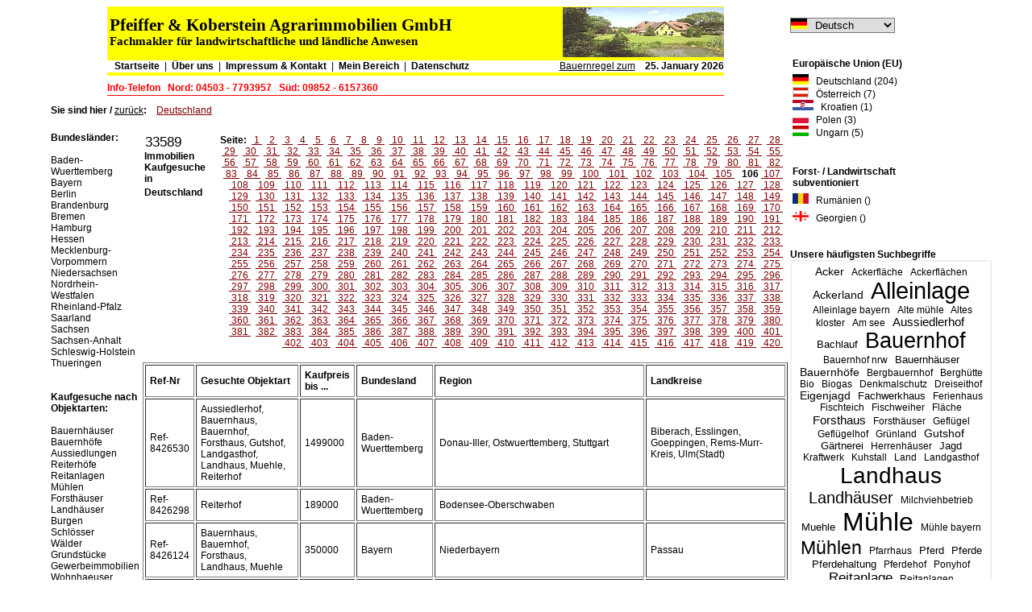

--- FILE ---
content_type: text/html
request_url: https://www.pfeiffer-koberstein-immobilien.de/Immobilien-Kaufgesuche/index-105.html
body_size: 15371
content:
<html>
  <head>
    <title>Immobilien  Kaufgesuche - Immobilie - suchen finden kaufen - Ihre Immobilie vom Fach Makler</title>
    <meta name="keywords" content="Immobilie, Bauernhaus, Bauernh�user, Bauernhof, Bauernh�fe, Reiterhof, Reiterh�fe, immobilien bauernh�user, immobilien bauernh�fe, immobilien reiterh�fe, bauernhaus kaufen, bauernhof kaufen, bauernhaus suchen, bauernhof suchen, bauernhaus gesucht, bauernhof gesucht">
    <meta name="description" content="Immobilien  Kaufgesuche - Gro�e Anzahl aktueller Kaufgesuche zu Immobilie - bundesweit - Hier findet auch Ihre Immobilie einen K�ufer. Schnell und zuverl�ssig.">
    <meta name="page-topic" content="Immobilie, Bauernhaus, Bauernh�user, Bauernhof, Bauernh�fe, Reiterhof, Reiterh�fe">
    <meta name="author" content="Pfeiffer & Koberstein Immobilien GmbH">
    <meta name="audience" content="Alle">
    <meta name="robots" content="INDEX,FOLLOW">
    <meta name="rating" content="General">
    <meta name="revisit-after" content="14 days">
    <link rel=stylesheet type="text/css" href="/format_lat.css">
  </head>

  <body bgcolor="#ffffff">
    <script language="JavaScript">
      function galerieopen(ObjNr) { var browser=navigator.appName; if (browser == 'Netscape') { var breite=600; var hoehe=600; } else { var breite=screen.Width-50; var hoehe=screen.Height-80; } var Vollbild = window.open("/foto.php?ObjNr="+ObjNr, "Vollbild", "width="+breite+", height="+hoehe+", scrollbars, resizable=yes"); Vollbild.moveTo(0, 0); Vollbild.focus( ) }
      function bauernregel() { var Bauernregel = window.open("/query-bauernregel.php", "Bauernregel", "scrollbars=yes,width=600,height=400"); Bauernregel.focus( ) }
    </script>
    <table border="0" cellspacing="0" cellpadding="0" align="CENTER"><tr><td>
    <table width="765" border="0" cellspacing="0" cellpadding="0">
      <tr>
        <td bgcolor="white" valign=top align=center>
<table border="0" cellspacing="0" cellpadding="0" align="CENTER">
<!-- ZEILE 1 -->
  <tr>
    <td width="10" bgcolor="white"><img src="pixel.gif" width=10 height=1 border=0 alt=""></td>
    <td width="765" bgcolor="white">
      <table width="765" border="0" cellspacing="0" cellpadding="0" bgcolor="#ffff00">
        <tr><td colspan="5"><img src="pixel.gif" width=1 height=1 border=0 alt=""></td></tr>
        <tr>
          <td colspan="4">
            <font style="font-style:normal; font-family:Arial Black; font-size:20.5px; font-weight:bold; margin-left:3px; margin-bottom:0px;">Pfeiffer & Koberstein Agrarimmobilien GmbH</font><br>
            <font style="font-style:normal; font-family:Arial Black; font-size:15px; font-weight:bold; margin-left:3px; margin-top:0px;  margin-bottom:2px;">Fachmakler f�r landwirtschaftliche und l�ndliche Anwesen</font>
          </td>
          <td align="right"><img src="https://www.pfeiffer-koberstein-immobilien.de/bauernhaus.jpg" width="200" height="62"></td>
        </tr>
        <tr><td colspan="5" bgcolor="#ffff00"><img src="pixel.gif" width=1 height=4 border=0 alt=""></td></tr>
        <tr>
          <td colspan="5">
            <table width="100%" border="0" cellspacing="0" cellpadding="0" bgcolor="white">
              <tr>
                <td height="15" style="color: black;">
                  &nbsp;&nbsp;&nbsp;<a href="http://www.pfeiffer-koberstein-immobilien.de/portal.php" style="color: black;"><b>Startseite</b></a>
                  &nbsp;| &nbsp;<a href="http://www.pfeiffer-koberstein-immobilien.de/portal.php?id=23&wir=on" style="color: black;"><b>�ber uns</b></a>
                  &nbsp;| &nbsp;<a href="http://www.pfeiffer-koberstein-immobilien.de/portal.php?id=24&impressum=on" style="color: black;"><b>Impressum & Kontakt</b></a>
                  &nbsp;| &nbsp;<a target="_new" href="http://www.pfeiffer-koberstein-immobilien.de/MeinBereich/index.php?NoLogin" style="color: black;"><b>Mein Bereich</b></a>
		 <!--  &nbsp;| &nbsp;<a href="http://www.pfeiffer-koberstein-immobilien.de/portal.php?id=38&datenschutz=on" style="color: black;"><b>Datenschutz</b></a> -->
                  &nbsp;| &nbsp;<a href="/portal.php?id=38&datenschutz=on" style="color: black;"><b>Datenschutz</b></a>
		  
		  
		  <!-- &nbsp;| &nbsp;<a target="_new" href="http://pfeiffer-koberstein-immobilien.de/catalog/landwirtschaft-c-73.html" style="color: black;"><b>Shop Nutzungstabellen</b></a> -->
                </td>
                <td align="right">
                  <font color="#006400"><a href="javascript:bauernregel();" style="text-decoration:underline;">Bauernregel zum</a>&nbsp;&nbsp;&nbsp;</font>
                  <b>25. January 2026</b>
                </td>
              </tr>
            </table>
          </td>
        </tr>
        <tr><td colspan="5" bgcolor="#ffff00"><img src="pixel.gif" width=1 height=4 border=0 alt=""></td></tr>
      </table>
    </td>
    <td width="10"><img src="pixel.gif" width=10 height=1 border=0 alt=""></td>
  </tr>


<!-- BEGINN 2-te ZEILE DER KOPF_TABELLE -->
  <tr>
    <td colspan=3><img src="pixel.gif" width=1 height=8 border=0 alt=""></td>
  </tr>

<!--BEGINN 3-te ZEILE DER KOPF_TABELLE HIER STANDORTANGABE-->
  <tr>
    <td></td>
    <td align="right">
      <table width="100%" border="0" cellspacing="0" cellpadding="0">
        <tr>
          <td><font style="color:red;"><b>Info-Telefon&nbsp;&nbsp;&nbsp;<nobr>Nord: 04503 - 7793957</nobr>&nbsp;&nbsp;&nbsp;<nobr>S�d: 09852 - 6157360<nobr><b></font></td>
                            </tr>
      </table>
    </td>
    <td></td>
  </tr>


<!--BEGINN 4-te ZEILE DER KOPF_TABELLE HIER STANDORTANGABE-->
  <tr>
    <td colspan=3><img src="pixel.gif" width=1 height=2 border=0 alt=""></td>
  </tr>


<!-- BEGINN 5-te ZEILE DER KOPF_TABELLE - TRENNUNGSLINIE-->
  <tr>
    <td></td>
    <td bgcolor="red"><img src="pixel.gif" width=1 height=1 border=0 alt=""></td>
    <td></td>
  </tr>


<!-- BEGINN 6-te ZEILE DER KOPF_TABELLE - WEISSER ABSTAND-->
  <tr><td colspan=3><img src="pixel.gif" width=1 height=8 border=0 alt=""></td></tr>
</table>
        </td>
        <td bgcolor="white" valign=top rowspan=3>
<br>
  <select onchange="window.location.href=this.options[this.selectedIndex].value+'portal.php'" style="padding-left: 26px; background-image: url(/flag_german.gif); background-repeat: no-repeat;">
    <option value="http://www.pfeiffer-koberstein-immobilien.de/" onclick="this.parentNode.setAttribute('style',this.getAttribute('style'));" style="padding-left: 26px; background-image: url(/flag_german.gif); background-repeat: no-repeat;" selected>Deutsch</option>
    <option value="http://www.nl.pfeiffer-koberstein-immobilien.de/" onclick="this.parentNode.setAttribute('style',this.getAttribute('style'));" style="padding-left: 26px; background-image: url(/flag_dutch.gif); background-repeat: no-repeat;" >Nederlandse</option>
    <option value="http://www.pfeiffer-koberstein-real-estate.com/" onclick="this.parentNode.setAttribute('style',this.getAttribute('style'));" style="padding-left: 26px; background-image: url(/flag_english.gif); background-repeat: no-repeat;" >English</option>
    <option value="http://www.pfeiffer-koberstein-real-estate.com/" onclick="this.parentNode.setAttribute('style',this.getAttribute('style'));" style="padding-left: 26px; background-image: url(/flag_usa.gif); background-repeat: no-repeat;" >English (USA)</option>
    <option value="http://ar.pfeiffer-koberstein-immobilien.de/" onclick="this.parentNode.setAttribute('style',this.getAttribute('style'));" style="padding-left: 26px; background-repeat: no-repeat;" >&#1575;&#1604;&#1604;&#1594;&#1577; &#1575;&#1604;&#1593;&#1585;&#1576;&#1610;&#1577;</option>
  </select>

<br><br><br>
<table cellspacing=0 cellpadding=3 border=0>
  <tr bgcolor="white">
    <td colspan=3><b>Europ�ische&nbsp;Union&nbsp;(EU)</b></td>
  </tr>
  <tr bgcolor="white">
    <td colspan=3>
      <a href="https://www.pfeiffer-koberstein-immobilien.de/portal.php" title="Deutschland"><img src="/flag_german.gif" alt="Deutschland" border="0"> &nbsp; Deutschland (204)</a><br>
 <!--
 <a href="https://www.at.pfeiffer-koberstein-immobilien.de/portal.php" title="�sterreich"><img src="flag_at.gif" alt="�sterreich" border="0"> &nbsp; �sterreich (7)</a><br>
-->
<a href="https://www.pfeiffer-koberstein-immobilien.de/Land/A/index.html" title="�sterreich"><img src="/flag_at.gif" alt="�sterreich" border="0"> &nbsp; �sterreich (7)</a><br>

<a href="https://www.pfeiffer-koberstein-immobilien.de/Land/HR/index.html" title="Kroation"><img src="/flag_hr.gif" alt="Kroatien" border="0"> &nbsp; Kroatien (1)</a><br>
       
  <a href="https://www.pfeiffer-koberstein-immobilien.de/Land/PL/index.html" title="Polen"><img src="/flag_pl.gif" alt="Polen" border="0"> &nbsp; Polen (3)</a><br>
<!--
<a href="https://www.ro.pfeiffer-koberstein-immobilien.de/portal.php" title="Rum�nien"><img src="http://pkre.net/flag_ro.gif" alt="Rom�nia" border="0"> &nbsp; Rum�nien ()</a><br>
-->
<!--
<a href="https://www.pfeiffer-koberstein-immobilien.de/Land/RO/index.html" title="Rum�nien"><img src="/flag_ro.gif" alt="Rom�nia" border="0"> &nbsp; Rum�nien ()</a><br>
-->
      <a href="https://www.pfeiffer-koberstein-immobilien.de/Land/H/index.html" title="Ungarn"><img src="/flag_h.gif" alt="Ungarn" border="0"> &nbsp; Ungarn (5)</a><br>
    </td>
  </tr>
  <tr bgcolor="white">
    <td colspan=3>
      <br>
      <br>
      <b>Forst- / Landwirtschaft<br>subventioniert</b>
    </td>
  </tr>
  <tr bgcolor=white>
    <td colspan=3><a href="https://www.pfeiffer-koberstein-immobilien.de/Land/RO/index.html" title="Rum�nien"><img src="/flag_ro.gif" alt="Rom�nia" border="0"> &nbsp; <small>Rum�nien ()</small></a></td>
  </tr>
  <tr bgcolor=white>
    <td colspan=3><a href="https://www.pfeiffer-koberstein-immobilien.de/Land/GE/index.html" title="Georgien"><img src="/flag_ge.gif" alt="Georgien" border="0"> &nbsp; Georgien ()</a></td>
  </tr>
</table>
      <br>
      <br>
      <b>Unsere h�ufigsten Suchbegriffe</b><br>
      <table width="250" border="1" cellspacing="0" cellpadding="4" bordercolor="#F0F0F0" align="CENTER" valign="TOP">
        <tr>
          <td align="CENTER" valign="baseline">
&nbsp;<a href="http://pfeiffer-koberstein-immobilien.de/portal.php?id=15&vSuchText=Acker" style="font-size: 14.051282051282px" title="95 things tagged with Acker">Acker</a>&nbsp; &nbsp;<a href="http://pfeiffer-koberstein-immobilien.de/portal.php?id=15&vSuchText=Ackerfl�che" style="font-size: 12.222965440357px" title="13 things tagged with Ackerfl�che">Ackerfl�che</a>&nbsp; &nbsp;<a href="http://pfeiffer-koberstein-immobilien.de/portal.php?id=15&vSuchText=Ackerfl�chen" style="font-size: 12.15607580825px" title="10 things tagged with Ackerfl�chen">Ackerfl�chen</a>&nbsp; &nbsp;<a href="http://pfeiffer-koberstein-immobilien.de/portal.php?id=15&vSuchText=Ackerland" style="font-size: 14.095875139353px" title="97 things tagged with Ackerland">Ackerland</a>&nbsp; &nbsp;<a href="http://pfeiffer-koberstein-immobilien.de/portal.php?id=15&vSuchText=Alleinlage" style="font-size: 28.655518394649px" title="750 things tagged with Alleinlage">Alleinlage</a>&nbsp; &nbsp;<a href="http://pfeiffer-koberstein-immobilien.de/portal.php?id=15&vSuchText=Alleinlage bayern" style="font-size: 12.044593088071px" title="5 things tagged with Alleinlage bayern">Alleinlage bayern</a>&nbsp; &nbsp;<a href="http://pfeiffer-koberstein-immobilien.de/portal.php?id=15&vSuchText=Alte m�hle" style="font-size: 12.089186176143px" title="7 things tagged with Alte m�hle">Alte m�hle</a>&nbsp; &nbsp;<a href="http://pfeiffer-koberstein-immobilien.de/portal.php?id=15&vSuchText=Altes kloster" style="font-size: 12px" title="3 things tagged with Altes kloster">Altes kloster</a>&nbsp; &nbsp;<a href="http://pfeiffer-koberstein-immobilien.de/portal.php?id=15&vSuchText=Am see" style="font-size: 12.111482720178px" title="8 things tagged with Am see">Am see</a>&nbsp; &nbsp;<a href="http://pfeiffer-koberstein-immobilien.de/portal.php?id=15&vSuchText=Aussiedlerhof" style="font-size: 14.876254180602px" title="132 things tagged with Aussiedlerhof">Aussiedlerhof</a>&nbsp; &nbsp;<a href="http://pfeiffer-koberstein-immobilien.de/portal.php?id=15&vSuchText=Bachlauf" style="font-size: 12.535117056856px" title="27 things tagged with Bachlauf">Bachlauf</a>&nbsp; &nbsp;<a href="http://pfeiffer-koberstein-immobilien.de/portal.php?id=15&vSuchText=Bauernhof" style="font-size: 26.604236343367px" title="658 things tagged with Bauernhof">Bauernhof</a>&nbsp; &nbsp;<a href="http://pfeiffer-koberstein-immobilien.de/portal.php?id=15&vSuchText=Bauernhof nrw" style="font-size: 12.066889632107px" title="6 things tagged with Bauernhof nrw">Bauernhof nrw</a>&nbsp; &nbsp;<a href="http://pfeiffer-koberstein-immobilien.de/portal.php?id=15&vSuchText=Bauernh�user" style="font-size: 13.025641025641px" title="49 things tagged with Bauernh�user">Bauernh�user</a>&nbsp; &nbsp;<a href="http://pfeiffer-koberstein-immobilien.de/portal.php?id=15&vSuchText=Bauernh�fe" style="font-size: 14.006688963211px" title="93 things tagged with Bauernh�fe">Bauernh�fe</a>&nbsp; &nbsp;<a href="http://pfeiffer-koberstein-immobilien.de/portal.php?id=15&vSuchText=Bergbauernhof" style="font-size: 12.15607580825px" title="10 things tagged with Bergbauernhof">Bergbauernhof</a>&nbsp; &nbsp;<a href="http://pfeiffer-koberstein-immobilien.de/portal.php?id=15&vSuchText=Bergh�tte" style="font-size: 12.111482720178px" title="8 things tagged with Bergh�tte">Bergh�tte</a>&nbsp; &nbsp;<a href="http://pfeiffer-koberstein-immobilien.de/portal.php?id=15&vSuchText=Bio" style="font-size: 12.267558528428px" title="15 things tagged with Bio">Bio</a>&nbsp; &nbsp;<a href="http://pfeiffer-koberstein-immobilien.de/portal.php?id=15&vSuchText=Biogas" style="font-size: 12.066889632107px" title="6 things tagged with Biogas">Biogas</a>&nbsp; &nbsp;<a href="http://pfeiffer-koberstein-immobilien.de/portal.php?id=15&vSuchText=Denkmalschutz" style="font-size: 12.089186176143px" title="7 things tagged with Denkmalschutz">Denkmalschutz</a>&nbsp; &nbsp;<a href="http://pfeiffer-koberstein-immobilien.de/portal.php?id=15&vSuchText=Dreiseithof" style="font-size: 12.089186176143px" title="7 things tagged with Dreiseithof">Dreiseithof</a>&nbsp; &nbsp;<a href="http://pfeiffer-koberstein-immobilien.de/portal.php?id=15&vSuchText=Eigenjagd" style="font-size: 13.80602006689px" title="84 things tagged with Eigenjagd">Eigenjagd</a>&nbsp; &nbsp;<a href="http://pfeiffer-koberstein-immobilien.de/portal.php?id=15&vSuchText=Fachwerkhaus" style="font-size: 12.735785953177px" title="36 things tagged with Fachwerkhaus">Fachwerkhaus</a>&nbsp; &nbsp;<a href="http://pfeiffer-koberstein-immobilien.de/portal.php?id=15&vSuchText=Ferienhaus" style="font-size: 12.289855072464px" title="16 things tagged with Ferienhaus">Ferienhaus</a>&nbsp; &nbsp;<a href="http://pfeiffer-koberstein-immobilien.de/portal.php?id=15&vSuchText=Fischteich" style="font-size: 12.468227424749px" title="24 things tagged with Fischteich">Fischteich</a>&nbsp; &nbsp;<a href="http://pfeiffer-koberstein-immobilien.de/portal.php?id=15&vSuchText=Fischweiher" style="font-size: 12.15607580825px" title="10 things tagged with Fischweiher">Fischweiher</a>&nbsp; &nbsp;<a href="http://pfeiffer-koberstein-immobilien.de/portal.php?id=15&vSuchText=Fl�che" style="font-size: 12.044593088071px" title="5 things tagged with Fl�che">Fl�che</a>&nbsp; &nbsp;<a href="http://pfeiffer-koberstein-immobilien.de/portal.php?id=15&vSuchText=Forsthaus" style="font-size: 15.45596432553px" title="158 things tagged with Forsthaus">Forsthaus</a>&nbsp; &nbsp;<a href="http://pfeiffer-koberstein-immobilien.de/portal.php?id=15&vSuchText=Forsth�user" style="font-size: 12.356744704571px" title="19 things tagged with Forsth�user">Forsth�user</a>&nbsp; &nbsp;<a href="http://pfeiffer-koberstein-immobilien.de/portal.php?id=15&vSuchText=Gefl�gel" style="font-size: 12.089186176143px" title="7 things tagged with Gefl�gel">Gefl�gel</a>&nbsp; &nbsp;<a href="http://pfeiffer-koberstein-immobilien.de/portal.php?id=15&vSuchText=Gefl�gelhof" style="font-size: 12.066889632107px" title="6 things tagged with Gefl�gelhof">Gefl�gelhof</a>&nbsp; &nbsp;<a href="http://pfeiffer-koberstein-immobilien.de/portal.php?id=15&vSuchText=Gr�nland" style="font-size: 12.445930880713px" title="23 things tagged with Gr�nland">Gr�nland</a>&nbsp; &nbsp;<a href="http://pfeiffer-koberstein-immobilien.de/portal.php?id=15&vSuchText=Gutshof" style="font-size: 13.80602006689px" title="84 things tagged with Gutshof">Gutshof</a>&nbsp; &nbsp;<a href="http://pfeiffer-koberstein-immobilien.de/portal.php?id=15&vSuchText=G�rtnerei" style="font-size: 12.98104793757px" title="47 things tagged with G�rtnerei">G�rtnerei</a>&nbsp; &nbsp;<a href="http://pfeiffer-koberstein-immobilien.de/portal.php?id=15&vSuchText=Herrenh�user" style="font-size: 12.044593088071px" title="5 things tagged with Herrenh�user">Herrenh�user</a>&nbsp; &nbsp;<a href="http://pfeiffer-koberstein-immobilien.de/portal.php?id=15&vSuchText=Jagd" style="font-size: 12.914158305463px" title="44 things tagged with Jagd">Jagd</a>&nbsp; &nbsp;<a href="http://pfeiffer-koberstein-immobilien.de/portal.php?id=15&vSuchText=Kraftwerk" style="font-size: 12.222965440357px" title="13 things tagged with Kraftwerk">Kraftwerk</a>&nbsp; &nbsp;<a href="http://pfeiffer-koberstein-immobilien.de/portal.php?id=15&vSuchText=Kuhstall" style="font-size: 12.178372352285px" title="11 things tagged with Kuhstall">Kuhstall</a>&nbsp; &nbsp;<a href="http://pfeiffer-koberstein-immobilien.de/portal.php?id=15&vSuchText=Land" style="font-size: 12.222965440357px" title="13 things tagged with Land">Land</a>&nbsp; &nbsp;<a href="http://pfeiffer-koberstein-immobilien.de/portal.php?id=15&vSuchText=Landgasthof" style="font-size: 12.111482720178px" title="8 things tagged with Landgasthof">Landgasthof</a>&nbsp; &nbsp;<a href="http://pfeiffer-koberstein-immobilien.de/portal.php?id=15&vSuchText=Landhaus" style="font-size: 28.164994425864px" title="728 things tagged with Landhaus">Landhaus</a>&nbsp; &nbsp;<a href="http://pfeiffer-koberstein-immobilien.de/portal.php?id=15&vSuchText=Landh�user" style="font-size: 19.959866220736px" title="360 things tagged with Landh�user">Landh�user</a>&nbsp; &nbsp;<a href="http://pfeiffer-koberstein-immobilien.de/portal.php?id=15&vSuchText=Milchviehbetrieb" style="font-size: 12.334448160535px" title="18 things tagged with Milchviehbetrieb">Milchviehbetrieb</a>&nbsp; &nbsp;<a href="http://pfeiffer-koberstein-immobilien.de/portal.php?id=15&vSuchText=Muehle" style="font-size: 13.070234113712px" title="51 things tagged with Muehle">Muehle</a>&nbsp; &nbsp;<a href="http://pfeiffer-koberstein-immobilien.de/portal.php?id=15&vSuchText=M�hle" style="font-size: 32px" title="900 things tagged with M�hle">M�hle</a>&nbsp; &nbsp;<a href="http://pfeiffer-koberstein-immobilien.de/portal.php?id=15&vSuchText=M�hle bayern" style="font-size: 12.066889632107px" title="6 things tagged with M�hle bayern">M�hle bayern</a>&nbsp; &nbsp;<a href="http://pfeiffer-koberstein-immobilien.de/portal.php?id=15&vSuchText=M�hlen" style="font-size: 22.903010033445px" title="492 things tagged with M�hlen">M�hlen</a>&nbsp; &nbsp;<a href="http://pfeiffer-koberstein-immobilien.de/portal.php?id=15&vSuchText=Pfarrhaus" style="font-size: 12.066889632107px" title="6 things tagged with Pfarrhaus">Pfarrhaus</a>&nbsp; &nbsp;<a href="http://pfeiffer-koberstein-immobilien.de/portal.php?id=15&vSuchText=Pferd" style="font-size: 13.047937569677px" title="50 things tagged with Pferd">Pferd</a>&nbsp; &nbsp;<a href="http://pfeiffer-koberstein-immobilien.de/portal.php?id=15&vSuchText=Pferde" style="font-size: 13.070234113712px" title="51 things tagged with Pferde">Pferde</a>&nbsp; &nbsp;<a href="http://pfeiffer-koberstein-immobilien.de/portal.php?id=15&vSuchText=Pferdehaltung" style="font-size: 12.646599777035px" title="32 things tagged with Pferdehaltung">Pferdehaltung</a>&nbsp; &nbsp;<a href="http://pfeiffer-koberstein-immobilien.de/portal.php?id=15&vSuchText=Pferdehof" style="font-size: 12.111482720178px" title="8 things tagged with Pferdehof">Pferdehof</a>&nbsp; &nbsp;<a href="http://pfeiffer-koberstein-immobilien.de/portal.php?id=15&vSuchText=Ponyhof" style="font-size: 12.089186176143px" title="7 things tagged with Ponyhof">Ponyhof</a>&nbsp; &nbsp;<a href="http://pfeiffer-koberstein-immobilien.de/portal.php?id=15&vSuchText=Reitanlage" style="font-size: 16.63768115942px" title="211 things tagged with Reitanlage">Reitanlage</a>&nbsp; &nbsp;<a href="http://pfeiffer-koberstein-immobilien.de/portal.php?id=15&vSuchText=Reitanlagen" style="font-size: 12.356744704571px" title="19 things tagged with Reitanlagen">Reitanlagen</a>&nbsp; &nbsp;<a href="http://pfeiffer-koberstein-immobilien.de/portal.php?id=15&vSuchText=Reiterhof" style="font-size: 29.814938684504px" title="802 things tagged with Reiterhof">Reiterhof</a>&nbsp; &nbsp;<a href="http://pfeiffer-koberstein-immobilien.de/portal.php?id=15&vSuchText=Reiterh�fe" style="font-size: 14.920847268673px" title="134 things tagged with Reiterh�fe">Reiterh�fe</a>&nbsp; &nbsp;<a href="http://pfeiffer-koberstein-immobilien.de/portal.php?id=15&vSuchText=Reithalle" style="font-size: 13.605351170569px" title="75 things tagged with Reithalle">Reithalle</a>&nbsp; &nbsp;<a href="http://pfeiffer-koberstein-immobilien.de/portal.php?id=15&vSuchText=Reitplatz" style="font-size: 13.426978818283px" title="67 things tagged with Reitplatz">Reitplatz</a>&nbsp; &nbsp;<a href="http://pfeiffer-koberstein-immobilien.de/portal.php?id=15&vSuchText=Reitstall" style="font-size: 12.200668896321px" title="12 things tagged with Reitstall">Reitstall</a>&nbsp; &nbsp;<a href="http://pfeiffer-koberstein-immobilien.de/portal.php?id=15&vSuchText=Resthof" style="font-size: 17.172798216276px" title="235 things tagged with Resthof">Resthof</a>&nbsp; &nbsp;<a href="http://pfeiffer-koberstein-immobilien.de/portal.php?id=15&vSuchText=Scheune" style="font-size: 13.761426978818px" title="82 things tagged with Scheune">Scheune</a>&nbsp; &nbsp;<a href="http://pfeiffer-koberstein-immobilien.de/portal.php?id=15&vSuchText=Schloss" style="font-size: 20.09364548495px" title="366 things tagged with Schloss">Schloss</a>&nbsp; &nbsp;<a href="http://pfeiffer-koberstein-immobilien.de/portal.php?id=15&vSuchText=Schlo�" style="font-size: 12.535117056856px" title="27 things tagged with Schlo�">Schlo�</a>&nbsp; &nbsp;<a href="http://pfeiffer-koberstein-immobilien.de/portal.php?id=15&vSuchText=Schl�sser" style="font-size: 12.423634336678px" title="22 things tagged with Schl�sser">Schl�sser</a>&nbsp; &nbsp;<a href="http://pfeiffer-koberstein-immobilien.de/portal.php?id=15&vSuchText=Schmiede" style="font-size: 12.334448160535px" title="18 things tagged with Schmiede">Schmiede</a>&nbsp; &nbsp;<a href="http://pfeiffer-koberstein-immobilien.de/portal.php?id=15&vSuchText=Stall" style="font-size: 13.204013377926px" title="57 things tagged with Stall">Stall</a>&nbsp; &nbsp;<a href="http://pfeiffer-koberstein-immobilien.de/portal.php?id=15&vSuchText=Teich" style="font-size: 15.478260869565px" title="159 things tagged with Teich">Teich</a>&nbsp; &nbsp;<a href="http://pfeiffer-koberstein-immobilien.de/portal.php?id=15&vSuchText=Teiche" style="font-size: 12.066889632107px" title="6 things tagged with Teiche">Teiche</a>&nbsp; &nbsp;<a href="http://pfeiffer-koberstein-immobilien.de/portal.php?id=15&vSuchText=Tierhaltung" style="font-size: 12.289855072464px" title="16 things tagged with Tierhaltung">Tierhaltung</a>&nbsp; &nbsp;<a href="http://pfeiffer-koberstein-immobilien.de/portal.php?id=15&vSuchText=Turm" style="font-size: 12.178372352285px" title="11 things tagged with Turm">Turm</a>&nbsp; &nbsp;<a href="http://pfeiffer-koberstein-immobilien.de/portal.php?id=15&vSuchText=Vierkanthof" style="font-size: 12.111482720178px" title="8 things tagged with Vierkanthof">Vierkanthof</a>&nbsp; &nbsp;<a href="http://pfeiffer-koberstein-immobilien.de/portal.php?id=15&vSuchText=Vierseitenhof" style="font-size: 12.334448160535px" title="18 things tagged with Vierseitenhof">Vierseitenhof</a>&nbsp; &nbsp;<a href="http://pfeiffer-koberstein-immobilien.de/portal.php?id=15&vSuchText=Vierseithof" style="font-size: 12.133779264214px" title="9 things tagged with Vierseithof">Vierseithof</a>&nbsp; &nbsp;<a href="http://pfeiffer-koberstein-immobilien.de/portal.php?id=15&vSuchText=Villa" style="font-size: 15.835005574136px" title="175 things tagged with Villa">Villa</a>&nbsp; &nbsp;<a href="http://pfeiffer-koberstein-immobilien.de/portal.php?id=15&vSuchText=Waldfl�chen" style="font-size: 12.089186176143px" title="7 things tagged with Waldfl�chen">Waldfl�chen</a>&nbsp; &nbsp;<a href="http://pfeiffer-koberstein-immobilien.de/portal.php?id=15&vSuchText=Waldgrundst�ck" style="font-size: 12.334448160535px" title="18 things tagged with Waldgrundst�ck">Waldgrundst�ck</a>&nbsp; &nbsp;<a href="http://pfeiffer-koberstein-immobilien.de/portal.php?id=15&vSuchText=Wasser" style="font-size: 14.16276477146px" title="100 things tagged with Wasser">Wasser</a>&nbsp; &nbsp;<a href="http://pfeiffer-koberstein-immobilien.de/portal.php?id=15&vSuchText=Wassergrundst�ck" style="font-size: 12.178372352285px" title="11 things tagged with Wassergrundst�ck">Wassergrundst�ck</a>&nbsp; &nbsp;<a href="http://pfeiffer-koberstein-immobilien.de/portal.php?id=15&vSuchText=Wasserkraft" style="font-size: 13.716833890747px" title="80 things tagged with Wasserkraft">Wasserkraft</a>&nbsp; &nbsp;<a href="http://pfeiffer-koberstein-immobilien.de/portal.php?id=15&vSuchText=Wasserkraftanlage" style="font-size: 12.222965440357px" title="13 things tagged with Wasserkraftanlage">Wasserkraftanlage</a>&nbsp; &nbsp;<a href="http://pfeiffer-koberstein-immobilien.de/portal.php?id=15&vSuchText=Wasserm�hle" style="font-size: 13.739130434783px" title="81 things tagged with Wasserm�hle">Wasserm�hle</a>&nbsp; &nbsp;<a href="http://pfeiffer-koberstein-immobilien.de/portal.php?id=15&vSuchText=Wasserrecht" style="font-size: 13.783723522854px" title="83 things tagged with Wasserrecht">Wasserrecht</a>&nbsp; &nbsp;<a href="http://pfeiffer-koberstein-immobilien.de/portal.php?id=15&vSuchText=Wasserturm" style="font-size: 12.200668896321px" title="12 things tagged with Wasserturm">Wasserturm</a>&nbsp; &nbsp;<a href="http://pfeiffer-koberstein-immobilien.de/portal.php?id=15&vSuchText=Weideland" style="font-size: 12.423634336678px" title="22 things tagged with Weideland">Weideland</a>&nbsp; &nbsp;<a href="http://pfeiffer-koberstein-immobilien.de/portal.php?id=15&vSuchText=Weinberg" style="font-size: 12.356744704571px" title="19 things tagged with Weinberg">Weinberg</a>&nbsp; &nbsp;<a href="http://pfeiffer-koberstein-immobilien.de/portal.php?id=15&vSuchText=Weingut" style="font-size: 13.49386845039px" title="70 things tagged with Weingut">Weingut</a>&nbsp; &nbsp;<a href="http://pfeiffer-koberstein-immobilien.de/portal.php?id=15&vSuchText=Wiese" style="font-size: 12.222965440357px" title="13 things tagged with Wiese">Wiese</a>&nbsp; &nbsp;<a href="http://pfeiffer-koberstein-immobilien.de/portal.php?id=15&vSuchText=Windm�hle" style="font-size: 12.379041248606px" title="20 things tagged with Windm�hle">Windm�hle</a>&nbsp; &nbsp;<a href="http://pfeiffer-koberstein-immobilien.de/portal.php?id=15&vSuchText=Windm�hlen" style="font-size: 12.133779264214px" title="9 things tagged with Windm�hlen">Windm�hlen</a>&nbsp;           </td>
        </tr>
      </table>
        </td>
      </tr>
    <tr valign=top><td>
    <table width="765" border="0" cellspacing="0" cellpadding="0">
      <tr>
        <td width="10"><img src="/pixel.gif" width=10 height=1 border=0 alt=""></td>
        <td bgcolor="white">
<table border=0><tr><td colspan=2><b>Sie sind hier / <a  style="text-decoration:underline;" href="javascript:history.back()">zur�ck</a>:</b> &nbsp;&nbsp;&nbsp;<a style="text-decoration:underline; font-size:12px; color:#800000" href="/Immobilien-Kaufgesuche/index.html">Deutschland</a><br><br></td><tr><tr><td valign=top><b>Bundesl�nder:</b><br><br><a href="/Immobilien-Kaufgesuche/Baden-Wuerttemberg/index.html">Baden-Wuerttemberg</a><br><a href="/Immobilien-Kaufgesuche/Bayern/index.html">Bayern</a><br><a href="/Immobilien-Kaufgesuche/Berlin/index.html">Berlin</a><br><a href="/Immobilien-Kaufgesuche/Brandenburg/index.html">Brandenburg</a><br><a href="/Immobilien-Kaufgesuche/Bremen/index.html">Bremen</a><br><a href="/Immobilien-Kaufgesuche/Hamburg/index.html">Hamburg</a><br><a href="/Immobilien-Kaufgesuche/Hessen/index.html">Hessen</a><br><a href="/Immobilien-Kaufgesuche/Mecklenburg-Vorpommern/index.html">Mecklenburg-Vorpommern</a><br><a href="/Immobilien-Kaufgesuche/Niedersachsen/index.html">Niedersachsen</a><br><a href="/Immobilien-Kaufgesuche/Nordrhein-Westfalen/index.html">Nordrhein-Westfalen</a><br><a href="/Immobilien-Kaufgesuche/Rheinland-Pfalz/index.html">Rheinland-Pfalz</a><br><a href="/Immobilien-Kaufgesuche/Saarland/index.html">Saarland</a><br><a href="/Immobilien-Kaufgesuche/Sachsen/index.html">Sachsen</a><br><a href="/Immobilien-Kaufgesuche/Sachsen-Anhalt/index.html">Sachsen-Anhalt</a><br><a href="/Immobilien-Kaufgesuche/Schleswig-Holstein/index.html">Schleswig-Holstein</a><br><a href="/Immobilien-Kaufgesuche/Thueringen/index.html">Thueringen</a><br><br><br><b>Kaufgesuche nach Objektarten:</b></b><br><br><a href="/Bauernhaeuser-Kaufgesuche/index.html">Bauernh�user</a><br><a href="/Bauernhoefe-Kaufgesuche/index.html">Bauernh�fe</a><br><a href="/Aussiedlungen-Kaufgesuche/index.html">Aussiedlungen</a><br><a href="/Reiterhoefe-Kaufgesuche/index.html">Reiterh�fe</a><br><a href="/Reitanlagen-Kaufgesuche/index.html">Reitanlagen</a><br><a href="/Muehlen-Kaufgesuche/index.html">M�hlen</a><br><a href="/Forsthaeuser-Kaufgesuche/index.html">Forsth�user</a><br><a href="/Landhaeuser-Kaufgesuche/index.html">Landh�user</a><br><a href="/Burgen-Kaufgesuche/index.html">Burgen</a><br><a href="/Schloesser-Kaufgesuche/index.html">Schl�sser</a><br><a href="/Waelder-Kaufgesuche/index.html">W�lder</a><br><a href="/Grundstuecke-Kaufgesuche/index.html">Grundst�cke</a><br><a href="/Gewerbeimmobilien-Kaufgesuche/index.html">Gewerbeimmobilien</a><br><a href="/Wohnhaeuser-Kaufgesuche/index.html">Wohnhaeuser</a><br><a href="/Immobilien-Kaufgesuche/index.html">Alle Objektarten</a></td><td valign=top><table width=800 border=0><tr><td class=ueberschrift><h1><big><big>33589</big></big><br><big><b>Immobilien  Kaufgesuche in Deutschland</b></big></h1></td><td align=right><b>Seite:</b>&nbsp;&nbsp;<a style="text-decoration:underline; font-size:12px; color:#800000" href="/Immobilien-Kaufgesuche/index-0.html">&nbsp;1&nbsp;</a>&nbsp; <a style="text-decoration:underline; font-size:12px; color:#800000" href="/Immobilien-Kaufgesuche/index-1.html">&nbsp;2&nbsp;</a>&nbsp; <a style="text-decoration:underline; font-size:12px; color:#800000" href="/Immobilien-Kaufgesuche/index-2.html">&nbsp;3&nbsp;</a>&nbsp; <a style="text-decoration:underline; font-size:12px; color:#800000" href="/Immobilien-Kaufgesuche/index-3.html">&nbsp;4&nbsp;</a>&nbsp; <a style="text-decoration:underline; font-size:12px; color:#800000" href="/Immobilien-Kaufgesuche/index-4.html">&nbsp;5&nbsp;</a>&nbsp; <a style="text-decoration:underline; font-size:12px; color:#800000" href="/Immobilien-Kaufgesuche/index-5.html">&nbsp;6&nbsp;</a>&nbsp; <a style="text-decoration:underline; font-size:12px; color:#800000" href="/Immobilien-Kaufgesuche/index-6.html">&nbsp;7&nbsp;</a>&nbsp; <a style="text-decoration:underline; font-size:12px; color:#800000" href="/Immobilien-Kaufgesuche/index-7.html">&nbsp;8&nbsp;</a>&nbsp; <a style="text-decoration:underline; font-size:12px; color:#800000" href="/Immobilien-Kaufgesuche/index-8.html">&nbsp;9&nbsp;</a>&nbsp; <a style="text-decoration:underline; font-size:12px; color:#800000" href="/Immobilien-Kaufgesuche/index-9.html">&nbsp;10&nbsp;</a>&nbsp; <a style="text-decoration:underline; font-size:12px; color:#800000" href="/Immobilien-Kaufgesuche/index-10.html">&nbsp;11&nbsp;</a>&nbsp; <a style="text-decoration:underline; font-size:12px; color:#800000" href="/Immobilien-Kaufgesuche/index-11.html">&nbsp;12&nbsp;</a>&nbsp; <a style="text-decoration:underline; font-size:12px; color:#800000" href="/Immobilien-Kaufgesuche/index-12.html">&nbsp;13&nbsp;</a>&nbsp; <a style="text-decoration:underline; font-size:12px; color:#800000" href="/Immobilien-Kaufgesuche/index-13.html">&nbsp;14&nbsp;</a>&nbsp; <a style="text-decoration:underline; font-size:12px; color:#800000" href="/Immobilien-Kaufgesuche/index-14.html">&nbsp;15&nbsp;</a>&nbsp; <a style="text-decoration:underline; font-size:12px; color:#800000" href="/Immobilien-Kaufgesuche/index-15.html">&nbsp;16&nbsp;</a>&nbsp; <a style="text-decoration:underline; font-size:12px; color:#800000" href="/Immobilien-Kaufgesuche/index-16.html">&nbsp;17&nbsp;</a>&nbsp; <a style="text-decoration:underline; font-size:12px; color:#800000" href="/Immobilien-Kaufgesuche/index-17.html">&nbsp;18&nbsp;</a>&nbsp; <a style="text-decoration:underline; font-size:12px; color:#800000" href="/Immobilien-Kaufgesuche/index-18.html">&nbsp;19&nbsp;</a>&nbsp; <a style="text-decoration:underline; font-size:12px; color:#800000" href="/Immobilien-Kaufgesuche/index-19.html">&nbsp;20&nbsp;</a>&nbsp; <a style="text-decoration:underline; font-size:12px; color:#800000" href="/Immobilien-Kaufgesuche/index-20.html">&nbsp;21&nbsp;</a>&nbsp; <a style="text-decoration:underline; font-size:12px; color:#800000" href="/Immobilien-Kaufgesuche/index-21.html">&nbsp;22&nbsp;</a>&nbsp; <a style="text-decoration:underline; font-size:12px; color:#800000" href="/Immobilien-Kaufgesuche/index-22.html">&nbsp;23&nbsp;</a>&nbsp; <a style="text-decoration:underline; font-size:12px; color:#800000" href="/Immobilien-Kaufgesuche/index-23.html">&nbsp;24&nbsp;</a>&nbsp; <a style="text-decoration:underline; font-size:12px; color:#800000" href="/Immobilien-Kaufgesuche/index-24.html">&nbsp;25&nbsp;</a>&nbsp; <a style="text-decoration:underline; font-size:12px; color:#800000" href="/Immobilien-Kaufgesuche/index-25.html">&nbsp;26&nbsp;</a>&nbsp; <a style="text-decoration:underline; font-size:12px; color:#800000" href="/Immobilien-Kaufgesuche/index-26.html">&nbsp;27&nbsp;</a>&nbsp; <a style="text-decoration:underline; font-size:12px; color:#800000" href="/Immobilien-Kaufgesuche/index-27.html">&nbsp;28&nbsp;</a>&nbsp; <a style="text-decoration:underline; font-size:12px; color:#800000" href="/Immobilien-Kaufgesuche/index-28.html">&nbsp;29&nbsp;</a>&nbsp; <a style="text-decoration:underline; font-size:12px; color:#800000" href="/Immobilien-Kaufgesuche/index-29.html">&nbsp;30&nbsp;</a>&nbsp; <a style="text-decoration:underline; font-size:12px; color:#800000" href="/Immobilien-Kaufgesuche/index-30.html">&nbsp;31&nbsp;</a>&nbsp; <a style="text-decoration:underline; font-size:12px; color:#800000" href="/Immobilien-Kaufgesuche/index-31.html">&nbsp;32&nbsp;</a>&nbsp; <a style="text-decoration:underline; font-size:12px; color:#800000" href="/Immobilien-Kaufgesuche/index-32.html">&nbsp;33&nbsp;</a>&nbsp; <a style="text-decoration:underline; font-size:12px; color:#800000" href="/Immobilien-Kaufgesuche/index-33.html">&nbsp;34&nbsp;</a>&nbsp; <a style="text-decoration:underline; font-size:12px; color:#800000" href="/Immobilien-Kaufgesuche/index-34.html">&nbsp;35&nbsp;</a>&nbsp; <a style="text-decoration:underline; font-size:12px; color:#800000" href="/Immobilien-Kaufgesuche/index-35.html">&nbsp;36&nbsp;</a>&nbsp; <a style="text-decoration:underline; font-size:12px; color:#800000" href="/Immobilien-Kaufgesuche/index-36.html">&nbsp;37&nbsp;</a>&nbsp; <a style="text-decoration:underline; font-size:12px; color:#800000" href="/Immobilien-Kaufgesuche/index-37.html">&nbsp;38&nbsp;</a>&nbsp; <a style="text-decoration:underline; font-size:12px; color:#800000" href="/Immobilien-Kaufgesuche/index-38.html">&nbsp;39&nbsp;</a>&nbsp; <a style="text-decoration:underline; font-size:12px; color:#800000" href="/Immobilien-Kaufgesuche/index-39.html">&nbsp;40&nbsp;</a>&nbsp; <a style="text-decoration:underline; font-size:12px; color:#800000" href="/Immobilien-Kaufgesuche/index-40.html">&nbsp;41&nbsp;</a>&nbsp; <a style="text-decoration:underline; font-size:12px; color:#800000" href="/Immobilien-Kaufgesuche/index-41.html">&nbsp;42&nbsp;</a>&nbsp; <a style="text-decoration:underline; font-size:12px; color:#800000" href="/Immobilien-Kaufgesuche/index-42.html">&nbsp;43&nbsp;</a>&nbsp; <a style="text-decoration:underline; font-size:12px; color:#800000" href="/Immobilien-Kaufgesuche/index-43.html">&nbsp;44&nbsp;</a>&nbsp; <a style="text-decoration:underline; font-size:12px; color:#800000" href="/Immobilien-Kaufgesuche/index-44.html">&nbsp;45&nbsp;</a>&nbsp; <a style="text-decoration:underline; font-size:12px; color:#800000" href="/Immobilien-Kaufgesuche/index-45.html">&nbsp;46&nbsp;</a>&nbsp; <a style="text-decoration:underline; font-size:12px; color:#800000" href="/Immobilien-Kaufgesuche/index-46.html">&nbsp;47&nbsp;</a>&nbsp; <a style="text-decoration:underline; font-size:12px; color:#800000" href="/Immobilien-Kaufgesuche/index-47.html">&nbsp;48&nbsp;</a>&nbsp; <a style="text-decoration:underline; font-size:12px; color:#800000" href="/Immobilien-Kaufgesuche/index-48.html">&nbsp;49&nbsp;</a>&nbsp; <a style="text-decoration:underline; font-size:12px; color:#800000" href="/Immobilien-Kaufgesuche/index-49.html">&nbsp;50&nbsp;</a>&nbsp; <a style="text-decoration:underline; font-size:12px; color:#800000" href="/Immobilien-Kaufgesuche/index-50.html">&nbsp;51&nbsp;</a>&nbsp; <a style="text-decoration:underline; font-size:12px; color:#800000" href="/Immobilien-Kaufgesuche/index-51.html">&nbsp;52&nbsp;</a>&nbsp; <a style="text-decoration:underline; font-size:12px; color:#800000" href="/Immobilien-Kaufgesuche/index-52.html">&nbsp;53&nbsp;</a>&nbsp; <a style="text-decoration:underline; font-size:12px; color:#800000" href="/Immobilien-Kaufgesuche/index-53.html">&nbsp;54&nbsp;</a>&nbsp; <a style="text-decoration:underline; font-size:12px; color:#800000" href="/Immobilien-Kaufgesuche/index-54.html">&nbsp;55&nbsp;</a>&nbsp; <a style="text-decoration:underline; font-size:12px; color:#800000" href="/Immobilien-Kaufgesuche/index-55.html">&nbsp;56&nbsp;</a>&nbsp; <a style="text-decoration:underline; font-size:12px; color:#800000" href="/Immobilien-Kaufgesuche/index-56.html">&nbsp;57&nbsp;</a>&nbsp; <a style="text-decoration:underline; font-size:12px; color:#800000" href="/Immobilien-Kaufgesuche/index-57.html">&nbsp;58&nbsp;</a>&nbsp; <a style="text-decoration:underline; font-size:12px; color:#800000" href="/Immobilien-Kaufgesuche/index-58.html">&nbsp;59&nbsp;</a>&nbsp; <a style="text-decoration:underline; font-size:12px; color:#800000" href="/Immobilien-Kaufgesuche/index-59.html">&nbsp;60&nbsp;</a>&nbsp; <a style="text-decoration:underline; font-size:12px; color:#800000" href="/Immobilien-Kaufgesuche/index-60.html">&nbsp;61&nbsp;</a>&nbsp; <a style="text-decoration:underline; font-size:12px; color:#800000" href="/Immobilien-Kaufgesuche/index-61.html">&nbsp;62&nbsp;</a>&nbsp; <a style="text-decoration:underline; font-size:12px; color:#800000" href="/Immobilien-Kaufgesuche/index-62.html">&nbsp;63&nbsp;</a>&nbsp; <a style="text-decoration:underline; font-size:12px; color:#800000" href="/Immobilien-Kaufgesuche/index-63.html">&nbsp;64&nbsp;</a>&nbsp; <a style="text-decoration:underline; font-size:12px; color:#800000" href="/Immobilien-Kaufgesuche/index-64.html">&nbsp;65&nbsp;</a>&nbsp; <a style="text-decoration:underline; font-size:12px; color:#800000" href="/Immobilien-Kaufgesuche/index-65.html">&nbsp;66&nbsp;</a>&nbsp; <a style="text-decoration:underline; font-size:12px; color:#800000" href="/Immobilien-Kaufgesuche/index-66.html">&nbsp;67&nbsp;</a>&nbsp; <a style="text-decoration:underline; font-size:12px; color:#800000" href="/Immobilien-Kaufgesuche/index-67.html">&nbsp;68&nbsp;</a>&nbsp; <a style="text-decoration:underline; font-size:12px; color:#800000" href="/Immobilien-Kaufgesuche/index-68.html">&nbsp;69&nbsp;</a>&nbsp; <a style="text-decoration:underline; font-size:12px; color:#800000" href="/Immobilien-Kaufgesuche/index-69.html">&nbsp;70&nbsp;</a>&nbsp; <a style="text-decoration:underline; font-size:12px; color:#800000" href="/Immobilien-Kaufgesuche/index-70.html">&nbsp;71&nbsp;</a>&nbsp; <a style="text-decoration:underline; font-size:12px; color:#800000" href="/Immobilien-Kaufgesuche/index-71.html">&nbsp;72&nbsp;</a>&nbsp; <a style="text-decoration:underline; font-size:12px; color:#800000" href="/Immobilien-Kaufgesuche/index-72.html">&nbsp;73&nbsp;</a>&nbsp; <a style="text-decoration:underline; font-size:12px; color:#800000" href="/Immobilien-Kaufgesuche/index-73.html">&nbsp;74&nbsp;</a>&nbsp; <a style="text-decoration:underline; font-size:12px; color:#800000" href="/Immobilien-Kaufgesuche/index-74.html">&nbsp;75&nbsp;</a>&nbsp; <a style="text-decoration:underline; font-size:12px; color:#800000" href="/Immobilien-Kaufgesuche/index-75.html">&nbsp;76&nbsp;</a>&nbsp; <a style="text-decoration:underline; font-size:12px; color:#800000" href="/Immobilien-Kaufgesuche/index-76.html">&nbsp;77&nbsp;</a>&nbsp; <a style="text-decoration:underline; font-size:12px; color:#800000" href="/Immobilien-Kaufgesuche/index-77.html">&nbsp;78&nbsp;</a>&nbsp; <a style="text-decoration:underline; font-size:12px; color:#800000" href="/Immobilien-Kaufgesuche/index-78.html">&nbsp;79&nbsp;</a>&nbsp; <a style="text-decoration:underline; font-size:12px; color:#800000" href="/Immobilien-Kaufgesuche/index-79.html">&nbsp;80&nbsp;</a>&nbsp; <a style="text-decoration:underline; font-size:12px; color:#800000" href="/Immobilien-Kaufgesuche/index-80.html">&nbsp;81&nbsp;</a>&nbsp; <a style="text-decoration:underline; font-size:12px; color:#800000" href="/Immobilien-Kaufgesuche/index-81.html">&nbsp;82&nbsp;</a>&nbsp; <a style="text-decoration:underline; font-size:12px; color:#800000" href="/Immobilien-Kaufgesuche/index-82.html">&nbsp;83&nbsp;</a>&nbsp; <a style="text-decoration:underline; font-size:12px; color:#800000" href="/Immobilien-Kaufgesuche/index-83.html">&nbsp;84&nbsp;</a>&nbsp; <a style="text-decoration:underline; font-size:12px; color:#800000" href="/Immobilien-Kaufgesuche/index-84.html">&nbsp;85&nbsp;</a>&nbsp; <a style="text-decoration:underline; font-size:12px; color:#800000" href="/Immobilien-Kaufgesuche/index-85.html">&nbsp;86&nbsp;</a>&nbsp; <a style="text-decoration:underline; font-size:12px; color:#800000" href="/Immobilien-Kaufgesuche/index-86.html">&nbsp;87&nbsp;</a>&nbsp; <a style="text-decoration:underline; font-size:12px; color:#800000" href="/Immobilien-Kaufgesuche/index-87.html">&nbsp;88&nbsp;</a>&nbsp; <a style="text-decoration:underline; font-size:12px; color:#800000" href="/Immobilien-Kaufgesuche/index-88.html">&nbsp;89&nbsp;</a>&nbsp; <a style="text-decoration:underline; font-size:12px; color:#800000" href="/Immobilien-Kaufgesuche/index-89.html">&nbsp;90&nbsp;</a>&nbsp; <a style="text-decoration:underline; font-size:12px; color:#800000" href="/Immobilien-Kaufgesuche/index-90.html">&nbsp;91&nbsp;</a>&nbsp; <a style="text-decoration:underline; font-size:12px; color:#800000" href="/Immobilien-Kaufgesuche/index-91.html">&nbsp;92&nbsp;</a>&nbsp; <a style="text-decoration:underline; font-size:12px; color:#800000" href="/Immobilien-Kaufgesuche/index-92.html">&nbsp;93&nbsp;</a>&nbsp; <a style="text-decoration:underline; font-size:12px; color:#800000" href="/Immobilien-Kaufgesuche/index-93.html">&nbsp;94&nbsp;</a>&nbsp; <a style="text-decoration:underline; font-size:12px; color:#800000" href="/Immobilien-Kaufgesuche/index-94.html">&nbsp;95&nbsp;</a>&nbsp; <a style="text-decoration:underline; font-size:12px; color:#800000" href="/Immobilien-Kaufgesuche/index-95.html">&nbsp;96&nbsp;</a>&nbsp; <a style="text-decoration:underline; font-size:12px; color:#800000" href="/Immobilien-Kaufgesuche/index-96.html">&nbsp;97&nbsp;</a>&nbsp; <a style="text-decoration:underline; font-size:12px; color:#800000" href="/Immobilien-Kaufgesuche/index-97.html">&nbsp;98&nbsp;</a>&nbsp; <a style="text-decoration:underline; font-size:12px; color:#800000" href="/Immobilien-Kaufgesuche/index-98.html">&nbsp;99&nbsp;</a>&nbsp; <a style="text-decoration:underline; font-size:12px; color:#800000" href="/Immobilien-Kaufgesuche/index-99.html">&nbsp;100&nbsp;</a>&nbsp; <a style="text-decoration:underline; font-size:12px; color:#800000" href="/Immobilien-Kaufgesuche/index-100.html">&nbsp;101&nbsp;</a>&nbsp; <a style="text-decoration:underline; font-size:12px; color:#800000" href="/Immobilien-Kaufgesuche/index-101.html">&nbsp;102&nbsp;</a>&nbsp; <a style="text-decoration:underline; font-size:12px; color:#800000" href="/Immobilien-Kaufgesuche/index-102.html">&nbsp;103&nbsp;</a>&nbsp; <a style="text-decoration:underline; font-size:12px; color:#800000" href="/Immobilien-Kaufgesuche/index-103.html">&nbsp;104&nbsp;</a>&nbsp; <a style="text-decoration:underline; font-size:12px; color:#800000" href="/Immobilien-Kaufgesuche/index-104.html">&nbsp;105&nbsp;</a>&nbsp; <b>&nbsp;106&nbsp;</b><a style="text-decoration:underline; font-size:12px; color:#800000" href="/Immobilien-Kaufgesuche/index-106.html">&nbsp;107&nbsp;</a>&nbsp; <a style="text-decoration:underline; font-size:12px; color:#800000" href="/Immobilien-Kaufgesuche/index-107.html">&nbsp;108&nbsp;</a>&nbsp; <a style="text-decoration:underline; font-size:12px; color:#800000" href="/Immobilien-Kaufgesuche/index-108.html">&nbsp;109&nbsp;</a>&nbsp; <a style="text-decoration:underline; font-size:12px; color:#800000" href="/Immobilien-Kaufgesuche/index-109.html">&nbsp;110&nbsp;</a>&nbsp; <a style="text-decoration:underline; font-size:12px; color:#800000" href="/Immobilien-Kaufgesuche/index-110.html">&nbsp;111&nbsp;</a>&nbsp; <a style="text-decoration:underline; font-size:12px; color:#800000" href="/Immobilien-Kaufgesuche/index-111.html">&nbsp;112&nbsp;</a>&nbsp; <a style="text-decoration:underline; font-size:12px; color:#800000" href="/Immobilien-Kaufgesuche/index-112.html">&nbsp;113&nbsp;</a>&nbsp; <a style="text-decoration:underline; font-size:12px; color:#800000" href="/Immobilien-Kaufgesuche/index-113.html">&nbsp;114&nbsp;</a>&nbsp; <a style="text-decoration:underline; font-size:12px; color:#800000" href="/Immobilien-Kaufgesuche/index-114.html">&nbsp;115&nbsp;</a>&nbsp; <a style="text-decoration:underline; font-size:12px; color:#800000" href="/Immobilien-Kaufgesuche/index-115.html">&nbsp;116&nbsp;</a>&nbsp; <a style="text-decoration:underline; font-size:12px; color:#800000" href="/Immobilien-Kaufgesuche/index-116.html">&nbsp;117&nbsp;</a>&nbsp; <a style="text-decoration:underline; font-size:12px; color:#800000" href="/Immobilien-Kaufgesuche/index-117.html">&nbsp;118&nbsp;</a>&nbsp; <a style="text-decoration:underline; font-size:12px; color:#800000" href="/Immobilien-Kaufgesuche/index-118.html">&nbsp;119&nbsp;</a>&nbsp; <a style="text-decoration:underline; font-size:12px; color:#800000" href="/Immobilien-Kaufgesuche/index-119.html">&nbsp;120&nbsp;</a>&nbsp; <a style="text-decoration:underline; font-size:12px; color:#800000" href="/Immobilien-Kaufgesuche/index-120.html">&nbsp;121&nbsp;</a>&nbsp; <a style="text-decoration:underline; font-size:12px; color:#800000" href="/Immobilien-Kaufgesuche/index-121.html">&nbsp;122&nbsp;</a>&nbsp; <a style="text-decoration:underline; font-size:12px; color:#800000" href="/Immobilien-Kaufgesuche/index-122.html">&nbsp;123&nbsp;</a>&nbsp; <a style="text-decoration:underline; font-size:12px; color:#800000" href="/Immobilien-Kaufgesuche/index-123.html">&nbsp;124&nbsp;</a>&nbsp; <a style="text-decoration:underline; font-size:12px; color:#800000" href="/Immobilien-Kaufgesuche/index-124.html">&nbsp;125&nbsp;</a>&nbsp; <a style="text-decoration:underline; font-size:12px; color:#800000" href="/Immobilien-Kaufgesuche/index-125.html">&nbsp;126&nbsp;</a>&nbsp; <a style="text-decoration:underline; font-size:12px; color:#800000" href="/Immobilien-Kaufgesuche/index-126.html">&nbsp;127&nbsp;</a>&nbsp; <a style="text-decoration:underline; font-size:12px; color:#800000" href="/Immobilien-Kaufgesuche/index-127.html">&nbsp;128&nbsp;</a>&nbsp; <a style="text-decoration:underline; font-size:12px; color:#800000" href="/Immobilien-Kaufgesuche/index-128.html">&nbsp;129&nbsp;</a>&nbsp; <a style="text-decoration:underline; font-size:12px; color:#800000" href="/Immobilien-Kaufgesuche/index-129.html">&nbsp;130&nbsp;</a>&nbsp; <a style="text-decoration:underline; font-size:12px; color:#800000" href="/Immobilien-Kaufgesuche/index-130.html">&nbsp;131&nbsp;</a>&nbsp; <a style="text-decoration:underline; font-size:12px; color:#800000" href="/Immobilien-Kaufgesuche/index-131.html">&nbsp;132&nbsp;</a>&nbsp; <a style="text-decoration:underline; font-size:12px; color:#800000" href="/Immobilien-Kaufgesuche/index-132.html">&nbsp;133&nbsp;</a>&nbsp; <a style="text-decoration:underline; font-size:12px; color:#800000" href="/Immobilien-Kaufgesuche/index-133.html">&nbsp;134&nbsp;</a>&nbsp; <a style="text-decoration:underline; font-size:12px; color:#800000" href="/Immobilien-Kaufgesuche/index-134.html">&nbsp;135&nbsp;</a>&nbsp; <a style="text-decoration:underline; font-size:12px; color:#800000" href="/Immobilien-Kaufgesuche/index-135.html">&nbsp;136&nbsp;</a>&nbsp; <a style="text-decoration:underline; font-size:12px; color:#800000" href="/Immobilien-Kaufgesuche/index-136.html">&nbsp;137&nbsp;</a>&nbsp; <a style="text-decoration:underline; font-size:12px; color:#800000" href="/Immobilien-Kaufgesuche/index-137.html">&nbsp;138&nbsp;</a>&nbsp; <a style="text-decoration:underline; font-size:12px; color:#800000" href="/Immobilien-Kaufgesuche/index-138.html">&nbsp;139&nbsp;</a>&nbsp; <a style="text-decoration:underline; font-size:12px; color:#800000" href="/Immobilien-Kaufgesuche/index-139.html">&nbsp;140&nbsp;</a>&nbsp; <a style="text-decoration:underline; font-size:12px; color:#800000" href="/Immobilien-Kaufgesuche/index-140.html">&nbsp;141&nbsp;</a>&nbsp; <a style="text-decoration:underline; font-size:12px; color:#800000" href="/Immobilien-Kaufgesuche/index-141.html">&nbsp;142&nbsp;</a>&nbsp; <a style="text-decoration:underline; font-size:12px; color:#800000" href="/Immobilien-Kaufgesuche/index-142.html">&nbsp;143&nbsp;</a>&nbsp; <a style="text-decoration:underline; font-size:12px; color:#800000" href="/Immobilien-Kaufgesuche/index-143.html">&nbsp;144&nbsp;</a>&nbsp; <a style="text-decoration:underline; font-size:12px; color:#800000" href="/Immobilien-Kaufgesuche/index-144.html">&nbsp;145&nbsp;</a>&nbsp; <a style="text-decoration:underline; font-size:12px; color:#800000" href="/Immobilien-Kaufgesuche/index-145.html">&nbsp;146&nbsp;</a>&nbsp; <a style="text-decoration:underline; font-size:12px; color:#800000" href="/Immobilien-Kaufgesuche/index-146.html">&nbsp;147&nbsp;</a>&nbsp; <a style="text-decoration:underline; font-size:12px; color:#800000" href="/Immobilien-Kaufgesuche/index-147.html">&nbsp;148&nbsp;</a>&nbsp; <a style="text-decoration:underline; font-size:12px; color:#800000" href="/Immobilien-Kaufgesuche/index-148.html">&nbsp;149&nbsp;</a>&nbsp; <a style="text-decoration:underline; font-size:12px; color:#800000" href="/Immobilien-Kaufgesuche/index-149.html">&nbsp;150&nbsp;</a>&nbsp; <a style="text-decoration:underline; font-size:12px; color:#800000" href="/Immobilien-Kaufgesuche/index-150.html">&nbsp;151&nbsp;</a>&nbsp; <a style="text-decoration:underline; font-size:12px; color:#800000" href="/Immobilien-Kaufgesuche/index-151.html">&nbsp;152&nbsp;</a>&nbsp; <a style="text-decoration:underline; font-size:12px; color:#800000" href="/Immobilien-Kaufgesuche/index-152.html">&nbsp;153&nbsp;</a>&nbsp; <a style="text-decoration:underline; font-size:12px; color:#800000" href="/Immobilien-Kaufgesuche/index-153.html">&nbsp;154&nbsp;</a>&nbsp; <a style="text-decoration:underline; font-size:12px; color:#800000" href="/Immobilien-Kaufgesuche/index-154.html">&nbsp;155&nbsp;</a>&nbsp; <a style="text-decoration:underline; font-size:12px; color:#800000" href="/Immobilien-Kaufgesuche/index-155.html">&nbsp;156&nbsp;</a>&nbsp; <a style="text-decoration:underline; font-size:12px; color:#800000" href="/Immobilien-Kaufgesuche/index-156.html">&nbsp;157&nbsp;</a>&nbsp; <a style="text-decoration:underline; font-size:12px; color:#800000" href="/Immobilien-Kaufgesuche/index-157.html">&nbsp;158&nbsp;</a>&nbsp; <a style="text-decoration:underline; font-size:12px; color:#800000" href="/Immobilien-Kaufgesuche/index-158.html">&nbsp;159&nbsp;</a>&nbsp; <a style="text-decoration:underline; font-size:12px; color:#800000" href="/Immobilien-Kaufgesuche/index-159.html">&nbsp;160&nbsp;</a>&nbsp; <a style="text-decoration:underline; font-size:12px; color:#800000" href="/Immobilien-Kaufgesuche/index-160.html">&nbsp;161&nbsp;</a>&nbsp; <a style="text-decoration:underline; font-size:12px; color:#800000" href="/Immobilien-Kaufgesuche/index-161.html">&nbsp;162&nbsp;</a>&nbsp; <a style="text-decoration:underline; font-size:12px; color:#800000" href="/Immobilien-Kaufgesuche/index-162.html">&nbsp;163&nbsp;</a>&nbsp; <a style="text-decoration:underline; font-size:12px; color:#800000" href="/Immobilien-Kaufgesuche/index-163.html">&nbsp;164&nbsp;</a>&nbsp; <a style="text-decoration:underline; font-size:12px; color:#800000" href="/Immobilien-Kaufgesuche/index-164.html">&nbsp;165&nbsp;</a>&nbsp; <a style="text-decoration:underline; font-size:12px; color:#800000" href="/Immobilien-Kaufgesuche/index-165.html">&nbsp;166&nbsp;</a>&nbsp; <a style="text-decoration:underline; font-size:12px; color:#800000" href="/Immobilien-Kaufgesuche/index-166.html">&nbsp;167&nbsp;</a>&nbsp; <a style="text-decoration:underline; font-size:12px; color:#800000" href="/Immobilien-Kaufgesuche/index-167.html">&nbsp;168&nbsp;</a>&nbsp; <a style="text-decoration:underline; font-size:12px; color:#800000" href="/Immobilien-Kaufgesuche/index-168.html">&nbsp;169&nbsp;</a>&nbsp; <a style="text-decoration:underline; font-size:12px; color:#800000" href="/Immobilien-Kaufgesuche/index-169.html">&nbsp;170&nbsp;</a>&nbsp; <a style="text-decoration:underline; font-size:12px; color:#800000" href="/Immobilien-Kaufgesuche/index-170.html">&nbsp;171&nbsp;</a>&nbsp; <a style="text-decoration:underline; font-size:12px; color:#800000" href="/Immobilien-Kaufgesuche/index-171.html">&nbsp;172&nbsp;</a>&nbsp; <a style="text-decoration:underline; font-size:12px; color:#800000" href="/Immobilien-Kaufgesuche/index-172.html">&nbsp;173&nbsp;</a>&nbsp; <a style="text-decoration:underline; font-size:12px; color:#800000" href="/Immobilien-Kaufgesuche/index-173.html">&nbsp;174&nbsp;</a>&nbsp; <a style="text-decoration:underline; font-size:12px; color:#800000" href="/Immobilien-Kaufgesuche/index-174.html">&nbsp;175&nbsp;</a>&nbsp; <a style="text-decoration:underline; font-size:12px; color:#800000" href="/Immobilien-Kaufgesuche/index-175.html">&nbsp;176&nbsp;</a>&nbsp; <a style="text-decoration:underline; font-size:12px; color:#800000" href="/Immobilien-Kaufgesuche/index-176.html">&nbsp;177&nbsp;</a>&nbsp; <a style="text-decoration:underline; font-size:12px; color:#800000" href="/Immobilien-Kaufgesuche/index-177.html">&nbsp;178&nbsp;</a>&nbsp; <a style="text-decoration:underline; font-size:12px; color:#800000" href="/Immobilien-Kaufgesuche/index-178.html">&nbsp;179&nbsp;</a>&nbsp; <a style="text-decoration:underline; font-size:12px; color:#800000" href="/Immobilien-Kaufgesuche/index-179.html">&nbsp;180&nbsp;</a>&nbsp; <a style="text-decoration:underline; font-size:12px; color:#800000" href="/Immobilien-Kaufgesuche/index-180.html">&nbsp;181&nbsp;</a>&nbsp; <a style="text-decoration:underline; font-size:12px; color:#800000" href="/Immobilien-Kaufgesuche/index-181.html">&nbsp;182&nbsp;</a>&nbsp; <a style="text-decoration:underline; font-size:12px; color:#800000" href="/Immobilien-Kaufgesuche/index-182.html">&nbsp;183&nbsp;</a>&nbsp; <a style="text-decoration:underline; font-size:12px; color:#800000" href="/Immobilien-Kaufgesuche/index-183.html">&nbsp;184&nbsp;</a>&nbsp; <a style="text-decoration:underline; font-size:12px; color:#800000" href="/Immobilien-Kaufgesuche/index-184.html">&nbsp;185&nbsp;</a>&nbsp; <a style="text-decoration:underline; font-size:12px; color:#800000" href="/Immobilien-Kaufgesuche/index-185.html">&nbsp;186&nbsp;</a>&nbsp; <a style="text-decoration:underline; font-size:12px; color:#800000" href="/Immobilien-Kaufgesuche/index-186.html">&nbsp;187&nbsp;</a>&nbsp; <a style="text-decoration:underline; font-size:12px; color:#800000" href="/Immobilien-Kaufgesuche/index-187.html">&nbsp;188&nbsp;</a>&nbsp; <a style="text-decoration:underline; font-size:12px; color:#800000" href="/Immobilien-Kaufgesuche/index-188.html">&nbsp;189&nbsp;</a>&nbsp; <a style="text-decoration:underline; font-size:12px; color:#800000" href="/Immobilien-Kaufgesuche/index-189.html">&nbsp;190&nbsp;</a>&nbsp; <a style="text-decoration:underline; font-size:12px; color:#800000" href="/Immobilien-Kaufgesuche/index-190.html">&nbsp;191&nbsp;</a>&nbsp; <a style="text-decoration:underline; font-size:12px; color:#800000" href="/Immobilien-Kaufgesuche/index-191.html">&nbsp;192&nbsp;</a>&nbsp; <a style="text-decoration:underline; font-size:12px; color:#800000" href="/Immobilien-Kaufgesuche/index-192.html">&nbsp;193&nbsp;</a>&nbsp; <a style="text-decoration:underline; font-size:12px; color:#800000" href="/Immobilien-Kaufgesuche/index-193.html">&nbsp;194&nbsp;</a>&nbsp; <a style="text-decoration:underline; font-size:12px; color:#800000" href="/Immobilien-Kaufgesuche/index-194.html">&nbsp;195&nbsp;</a>&nbsp; <a style="text-decoration:underline; font-size:12px; color:#800000" href="/Immobilien-Kaufgesuche/index-195.html">&nbsp;196&nbsp;</a>&nbsp; <a style="text-decoration:underline; font-size:12px; color:#800000" href="/Immobilien-Kaufgesuche/index-196.html">&nbsp;197&nbsp;</a>&nbsp; <a style="text-decoration:underline; font-size:12px; color:#800000" href="/Immobilien-Kaufgesuche/index-197.html">&nbsp;198&nbsp;</a>&nbsp; <a style="text-decoration:underline; font-size:12px; color:#800000" href="/Immobilien-Kaufgesuche/index-198.html">&nbsp;199&nbsp;</a>&nbsp; <a style="text-decoration:underline; font-size:12px; color:#800000" href="/Immobilien-Kaufgesuche/index-199.html">&nbsp;200&nbsp;</a>&nbsp; <a style="text-decoration:underline; font-size:12px; color:#800000" href="/Immobilien-Kaufgesuche/index-200.html">&nbsp;201&nbsp;</a>&nbsp; <a style="text-decoration:underline; font-size:12px; color:#800000" href="/Immobilien-Kaufgesuche/index-201.html">&nbsp;202&nbsp;</a>&nbsp; <a style="text-decoration:underline; font-size:12px; color:#800000" href="/Immobilien-Kaufgesuche/index-202.html">&nbsp;203&nbsp;</a>&nbsp; <a style="text-decoration:underline; font-size:12px; color:#800000" href="/Immobilien-Kaufgesuche/index-203.html">&nbsp;204&nbsp;</a>&nbsp; <a style="text-decoration:underline; font-size:12px; color:#800000" href="/Immobilien-Kaufgesuche/index-204.html">&nbsp;205&nbsp;</a>&nbsp; <a style="text-decoration:underline; font-size:12px; color:#800000" href="/Immobilien-Kaufgesuche/index-205.html">&nbsp;206&nbsp;</a>&nbsp; <a style="text-decoration:underline; font-size:12px; color:#800000" href="/Immobilien-Kaufgesuche/index-206.html">&nbsp;207&nbsp;</a>&nbsp; <a style="text-decoration:underline; font-size:12px; color:#800000" href="/Immobilien-Kaufgesuche/index-207.html">&nbsp;208&nbsp;</a>&nbsp; <a style="text-decoration:underline; font-size:12px; color:#800000" href="/Immobilien-Kaufgesuche/index-208.html">&nbsp;209&nbsp;</a>&nbsp; <a style="text-decoration:underline; font-size:12px; color:#800000" href="/Immobilien-Kaufgesuche/index-209.html">&nbsp;210&nbsp;</a>&nbsp; <a style="text-decoration:underline; font-size:12px; color:#800000" href="/Immobilien-Kaufgesuche/index-210.html">&nbsp;211&nbsp;</a>&nbsp; <a style="text-decoration:underline; font-size:12px; color:#800000" href="/Immobilien-Kaufgesuche/index-211.html">&nbsp;212&nbsp;</a>&nbsp; <a style="text-decoration:underline; font-size:12px; color:#800000" href="/Immobilien-Kaufgesuche/index-212.html">&nbsp;213&nbsp;</a>&nbsp; <a style="text-decoration:underline; font-size:12px; color:#800000" href="/Immobilien-Kaufgesuche/index-213.html">&nbsp;214&nbsp;</a>&nbsp; <a style="text-decoration:underline; font-size:12px; color:#800000" href="/Immobilien-Kaufgesuche/index-214.html">&nbsp;215&nbsp;</a>&nbsp; <a style="text-decoration:underline; font-size:12px; color:#800000" href="/Immobilien-Kaufgesuche/index-215.html">&nbsp;216&nbsp;</a>&nbsp; <a style="text-decoration:underline; font-size:12px; color:#800000" href="/Immobilien-Kaufgesuche/index-216.html">&nbsp;217&nbsp;</a>&nbsp; <a style="text-decoration:underline; font-size:12px; color:#800000" href="/Immobilien-Kaufgesuche/index-217.html">&nbsp;218&nbsp;</a>&nbsp; <a style="text-decoration:underline; font-size:12px; color:#800000" href="/Immobilien-Kaufgesuche/index-218.html">&nbsp;219&nbsp;</a>&nbsp; <a style="text-decoration:underline; font-size:12px; color:#800000" href="/Immobilien-Kaufgesuche/index-219.html">&nbsp;220&nbsp;</a>&nbsp; <a style="text-decoration:underline; font-size:12px; color:#800000" href="/Immobilien-Kaufgesuche/index-220.html">&nbsp;221&nbsp;</a>&nbsp; <a style="text-decoration:underline; font-size:12px; color:#800000" href="/Immobilien-Kaufgesuche/index-221.html">&nbsp;222&nbsp;</a>&nbsp; <a style="text-decoration:underline; font-size:12px; color:#800000" href="/Immobilien-Kaufgesuche/index-222.html">&nbsp;223&nbsp;</a>&nbsp; <a style="text-decoration:underline; font-size:12px; color:#800000" href="/Immobilien-Kaufgesuche/index-223.html">&nbsp;224&nbsp;</a>&nbsp; <a style="text-decoration:underline; font-size:12px; color:#800000" href="/Immobilien-Kaufgesuche/index-224.html">&nbsp;225&nbsp;</a>&nbsp; <a style="text-decoration:underline; font-size:12px; color:#800000" href="/Immobilien-Kaufgesuche/index-225.html">&nbsp;226&nbsp;</a>&nbsp; <a style="text-decoration:underline; font-size:12px; color:#800000" href="/Immobilien-Kaufgesuche/index-226.html">&nbsp;227&nbsp;</a>&nbsp; <a style="text-decoration:underline; font-size:12px; color:#800000" href="/Immobilien-Kaufgesuche/index-227.html">&nbsp;228&nbsp;</a>&nbsp; <a style="text-decoration:underline; font-size:12px; color:#800000" href="/Immobilien-Kaufgesuche/index-228.html">&nbsp;229&nbsp;</a>&nbsp; <a style="text-decoration:underline; font-size:12px; color:#800000" href="/Immobilien-Kaufgesuche/index-229.html">&nbsp;230&nbsp;</a>&nbsp; <a style="text-decoration:underline; font-size:12px; color:#800000" href="/Immobilien-Kaufgesuche/index-230.html">&nbsp;231&nbsp;</a>&nbsp; <a style="text-decoration:underline; font-size:12px; color:#800000" href="/Immobilien-Kaufgesuche/index-231.html">&nbsp;232&nbsp;</a>&nbsp; <a style="text-decoration:underline; font-size:12px; color:#800000" href="/Immobilien-Kaufgesuche/index-232.html">&nbsp;233&nbsp;</a>&nbsp; <a style="text-decoration:underline; font-size:12px; color:#800000" href="/Immobilien-Kaufgesuche/index-233.html">&nbsp;234&nbsp;</a>&nbsp; <a style="text-decoration:underline; font-size:12px; color:#800000" href="/Immobilien-Kaufgesuche/index-234.html">&nbsp;235&nbsp;</a>&nbsp; <a style="text-decoration:underline; font-size:12px; color:#800000" href="/Immobilien-Kaufgesuche/index-235.html">&nbsp;236&nbsp;</a>&nbsp; <a style="text-decoration:underline; font-size:12px; color:#800000" href="/Immobilien-Kaufgesuche/index-236.html">&nbsp;237&nbsp;</a>&nbsp; <a style="text-decoration:underline; font-size:12px; color:#800000" href="/Immobilien-Kaufgesuche/index-237.html">&nbsp;238&nbsp;</a>&nbsp; <a style="text-decoration:underline; font-size:12px; color:#800000" href="/Immobilien-Kaufgesuche/index-238.html">&nbsp;239&nbsp;</a>&nbsp; <a style="text-decoration:underline; font-size:12px; color:#800000" href="/Immobilien-Kaufgesuche/index-239.html">&nbsp;240&nbsp;</a>&nbsp; <a style="text-decoration:underline; font-size:12px; color:#800000" href="/Immobilien-Kaufgesuche/index-240.html">&nbsp;241&nbsp;</a>&nbsp; <a style="text-decoration:underline; font-size:12px; color:#800000" href="/Immobilien-Kaufgesuche/index-241.html">&nbsp;242&nbsp;</a>&nbsp; <a style="text-decoration:underline; font-size:12px; color:#800000" href="/Immobilien-Kaufgesuche/index-242.html">&nbsp;243&nbsp;</a>&nbsp; <a style="text-decoration:underline; font-size:12px; color:#800000" href="/Immobilien-Kaufgesuche/index-243.html">&nbsp;244&nbsp;</a>&nbsp; <a style="text-decoration:underline; font-size:12px; color:#800000" href="/Immobilien-Kaufgesuche/index-244.html">&nbsp;245&nbsp;</a>&nbsp; <a style="text-decoration:underline; font-size:12px; color:#800000" href="/Immobilien-Kaufgesuche/index-245.html">&nbsp;246&nbsp;</a>&nbsp; <a style="text-decoration:underline; font-size:12px; color:#800000" href="/Immobilien-Kaufgesuche/index-246.html">&nbsp;247&nbsp;</a>&nbsp; <a style="text-decoration:underline; font-size:12px; color:#800000" href="/Immobilien-Kaufgesuche/index-247.html">&nbsp;248&nbsp;</a>&nbsp; <a style="text-decoration:underline; font-size:12px; color:#800000" href="/Immobilien-Kaufgesuche/index-248.html">&nbsp;249&nbsp;</a>&nbsp; <a style="text-decoration:underline; font-size:12px; color:#800000" href="/Immobilien-Kaufgesuche/index-249.html">&nbsp;250&nbsp;</a>&nbsp; <a style="text-decoration:underline; font-size:12px; color:#800000" href="/Immobilien-Kaufgesuche/index-250.html">&nbsp;251&nbsp;</a>&nbsp; <a style="text-decoration:underline; font-size:12px; color:#800000" href="/Immobilien-Kaufgesuche/index-251.html">&nbsp;252&nbsp;</a>&nbsp; <a style="text-decoration:underline; font-size:12px; color:#800000" href="/Immobilien-Kaufgesuche/index-252.html">&nbsp;253&nbsp;</a>&nbsp; <a style="text-decoration:underline; font-size:12px; color:#800000" href="/Immobilien-Kaufgesuche/index-253.html">&nbsp;254&nbsp;</a>&nbsp; <a style="text-decoration:underline; font-size:12px; color:#800000" href="/Immobilien-Kaufgesuche/index-254.html">&nbsp;255&nbsp;</a>&nbsp; <a style="text-decoration:underline; font-size:12px; color:#800000" href="/Immobilien-Kaufgesuche/index-255.html">&nbsp;256&nbsp;</a>&nbsp; <a style="text-decoration:underline; font-size:12px; color:#800000" href="/Immobilien-Kaufgesuche/index-256.html">&nbsp;257&nbsp;</a>&nbsp; <a style="text-decoration:underline; font-size:12px; color:#800000" href="/Immobilien-Kaufgesuche/index-257.html">&nbsp;258&nbsp;</a>&nbsp; <a style="text-decoration:underline; font-size:12px; color:#800000" href="/Immobilien-Kaufgesuche/index-258.html">&nbsp;259&nbsp;</a>&nbsp; <a style="text-decoration:underline; font-size:12px; color:#800000" href="/Immobilien-Kaufgesuche/index-259.html">&nbsp;260&nbsp;</a>&nbsp; <a style="text-decoration:underline; font-size:12px; color:#800000" href="/Immobilien-Kaufgesuche/index-260.html">&nbsp;261&nbsp;</a>&nbsp; <a style="text-decoration:underline; font-size:12px; color:#800000" href="/Immobilien-Kaufgesuche/index-261.html">&nbsp;262&nbsp;</a>&nbsp; <a style="text-decoration:underline; font-size:12px; color:#800000" href="/Immobilien-Kaufgesuche/index-262.html">&nbsp;263&nbsp;</a>&nbsp; <a style="text-decoration:underline; font-size:12px; color:#800000" href="/Immobilien-Kaufgesuche/index-263.html">&nbsp;264&nbsp;</a>&nbsp; <a style="text-decoration:underline; font-size:12px; color:#800000" href="/Immobilien-Kaufgesuche/index-264.html">&nbsp;265&nbsp;</a>&nbsp; <a style="text-decoration:underline; font-size:12px; color:#800000" href="/Immobilien-Kaufgesuche/index-265.html">&nbsp;266&nbsp;</a>&nbsp; <a style="text-decoration:underline; font-size:12px; color:#800000" href="/Immobilien-Kaufgesuche/index-266.html">&nbsp;267&nbsp;</a>&nbsp; <a style="text-decoration:underline; font-size:12px; color:#800000" href="/Immobilien-Kaufgesuche/index-267.html">&nbsp;268&nbsp;</a>&nbsp; <a style="text-decoration:underline; font-size:12px; color:#800000" href="/Immobilien-Kaufgesuche/index-268.html">&nbsp;269&nbsp;</a>&nbsp; <a style="text-decoration:underline; font-size:12px; color:#800000" href="/Immobilien-Kaufgesuche/index-269.html">&nbsp;270&nbsp;</a>&nbsp; <a style="text-decoration:underline; font-size:12px; color:#800000" href="/Immobilien-Kaufgesuche/index-270.html">&nbsp;271&nbsp;</a>&nbsp; <a style="text-decoration:underline; font-size:12px; color:#800000" href="/Immobilien-Kaufgesuche/index-271.html">&nbsp;272&nbsp;</a>&nbsp; <a style="text-decoration:underline; font-size:12px; color:#800000" href="/Immobilien-Kaufgesuche/index-272.html">&nbsp;273&nbsp;</a>&nbsp; <a style="text-decoration:underline; font-size:12px; color:#800000" href="/Immobilien-Kaufgesuche/index-273.html">&nbsp;274&nbsp;</a>&nbsp; <a style="text-decoration:underline; font-size:12px; color:#800000" href="/Immobilien-Kaufgesuche/index-274.html">&nbsp;275&nbsp;</a>&nbsp; <a style="text-decoration:underline; font-size:12px; color:#800000" href="/Immobilien-Kaufgesuche/index-275.html">&nbsp;276&nbsp;</a>&nbsp; <a style="text-decoration:underline; font-size:12px; color:#800000" href="/Immobilien-Kaufgesuche/index-276.html">&nbsp;277&nbsp;</a>&nbsp; <a style="text-decoration:underline; font-size:12px; color:#800000" href="/Immobilien-Kaufgesuche/index-277.html">&nbsp;278&nbsp;</a>&nbsp; <a style="text-decoration:underline; font-size:12px; color:#800000" href="/Immobilien-Kaufgesuche/index-278.html">&nbsp;279&nbsp;</a>&nbsp; <a style="text-decoration:underline; font-size:12px; color:#800000" href="/Immobilien-Kaufgesuche/index-279.html">&nbsp;280&nbsp;</a>&nbsp; <a style="text-decoration:underline; font-size:12px; color:#800000" href="/Immobilien-Kaufgesuche/index-280.html">&nbsp;281&nbsp;</a>&nbsp; <a style="text-decoration:underline; font-size:12px; color:#800000" href="/Immobilien-Kaufgesuche/index-281.html">&nbsp;282&nbsp;</a>&nbsp; <a style="text-decoration:underline; font-size:12px; color:#800000" href="/Immobilien-Kaufgesuche/index-282.html">&nbsp;283&nbsp;</a>&nbsp; <a style="text-decoration:underline; font-size:12px; color:#800000" href="/Immobilien-Kaufgesuche/index-283.html">&nbsp;284&nbsp;</a>&nbsp; <a style="text-decoration:underline; font-size:12px; color:#800000" href="/Immobilien-Kaufgesuche/index-284.html">&nbsp;285&nbsp;</a>&nbsp; <a style="text-decoration:underline; font-size:12px; color:#800000" href="/Immobilien-Kaufgesuche/index-285.html">&nbsp;286&nbsp;</a>&nbsp; <a style="text-decoration:underline; font-size:12px; color:#800000" href="/Immobilien-Kaufgesuche/index-286.html">&nbsp;287&nbsp;</a>&nbsp; <a style="text-decoration:underline; font-size:12px; color:#800000" href="/Immobilien-Kaufgesuche/index-287.html">&nbsp;288&nbsp;</a>&nbsp; <a style="text-decoration:underline; font-size:12px; color:#800000" href="/Immobilien-Kaufgesuche/index-288.html">&nbsp;289&nbsp;</a>&nbsp; <a style="text-decoration:underline; font-size:12px; color:#800000" href="/Immobilien-Kaufgesuche/index-289.html">&nbsp;290&nbsp;</a>&nbsp; <a style="text-decoration:underline; font-size:12px; color:#800000" href="/Immobilien-Kaufgesuche/index-290.html">&nbsp;291&nbsp;</a>&nbsp; <a style="text-decoration:underline; font-size:12px; color:#800000" href="/Immobilien-Kaufgesuche/index-291.html">&nbsp;292&nbsp;</a>&nbsp; <a style="text-decoration:underline; font-size:12px; color:#800000" href="/Immobilien-Kaufgesuche/index-292.html">&nbsp;293&nbsp;</a>&nbsp; <a style="text-decoration:underline; font-size:12px; color:#800000" href="/Immobilien-Kaufgesuche/index-293.html">&nbsp;294&nbsp;</a>&nbsp; <a style="text-decoration:underline; font-size:12px; color:#800000" href="/Immobilien-Kaufgesuche/index-294.html">&nbsp;295&nbsp;</a>&nbsp; <a style="text-decoration:underline; font-size:12px; color:#800000" href="/Immobilien-Kaufgesuche/index-295.html">&nbsp;296&nbsp;</a>&nbsp; <a style="text-decoration:underline; font-size:12px; color:#800000" href="/Immobilien-Kaufgesuche/index-296.html">&nbsp;297&nbsp;</a>&nbsp; <a style="text-decoration:underline; font-size:12px; color:#800000" href="/Immobilien-Kaufgesuche/index-297.html">&nbsp;298&nbsp;</a>&nbsp; <a style="text-decoration:underline; font-size:12px; color:#800000" href="/Immobilien-Kaufgesuche/index-298.html">&nbsp;299&nbsp;</a>&nbsp; <a style="text-decoration:underline; font-size:12px; color:#800000" href="/Immobilien-Kaufgesuche/index-299.html">&nbsp;300&nbsp;</a>&nbsp; <a style="text-decoration:underline; font-size:12px; color:#800000" href="/Immobilien-Kaufgesuche/index-300.html">&nbsp;301&nbsp;</a>&nbsp; <a style="text-decoration:underline; font-size:12px; color:#800000" href="/Immobilien-Kaufgesuche/index-301.html">&nbsp;302&nbsp;</a>&nbsp; <a style="text-decoration:underline; font-size:12px; color:#800000" href="/Immobilien-Kaufgesuche/index-302.html">&nbsp;303&nbsp;</a>&nbsp; <a style="text-decoration:underline; font-size:12px; color:#800000" href="/Immobilien-Kaufgesuche/index-303.html">&nbsp;304&nbsp;</a>&nbsp; <a style="text-decoration:underline; font-size:12px; color:#800000" href="/Immobilien-Kaufgesuche/index-304.html">&nbsp;305&nbsp;</a>&nbsp; <a style="text-decoration:underline; font-size:12px; color:#800000" href="/Immobilien-Kaufgesuche/index-305.html">&nbsp;306&nbsp;</a>&nbsp; <a style="text-decoration:underline; font-size:12px; color:#800000" href="/Immobilien-Kaufgesuche/index-306.html">&nbsp;307&nbsp;</a>&nbsp; <a style="text-decoration:underline; font-size:12px; color:#800000" href="/Immobilien-Kaufgesuche/index-307.html">&nbsp;308&nbsp;</a>&nbsp; <a style="text-decoration:underline; font-size:12px; color:#800000" href="/Immobilien-Kaufgesuche/index-308.html">&nbsp;309&nbsp;</a>&nbsp; <a style="text-decoration:underline; font-size:12px; color:#800000" href="/Immobilien-Kaufgesuche/index-309.html">&nbsp;310&nbsp;</a>&nbsp; <a style="text-decoration:underline; font-size:12px; color:#800000" href="/Immobilien-Kaufgesuche/index-310.html">&nbsp;311&nbsp;</a>&nbsp; <a style="text-decoration:underline; font-size:12px; color:#800000" href="/Immobilien-Kaufgesuche/index-311.html">&nbsp;312&nbsp;</a>&nbsp; <a style="text-decoration:underline; font-size:12px; color:#800000" href="/Immobilien-Kaufgesuche/index-312.html">&nbsp;313&nbsp;</a>&nbsp; <a style="text-decoration:underline; font-size:12px; color:#800000" href="/Immobilien-Kaufgesuche/index-313.html">&nbsp;314&nbsp;</a>&nbsp; <a style="text-decoration:underline; font-size:12px; color:#800000" href="/Immobilien-Kaufgesuche/index-314.html">&nbsp;315&nbsp;</a>&nbsp; <a style="text-decoration:underline; font-size:12px; color:#800000" href="/Immobilien-Kaufgesuche/index-315.html">&nbsp;316&nbsp;</a>&nbsp; <a style="text-decoration:underline; font-size:12px; color:#800000" href="/Immobilien-Kaufgesuche/index-316.html">&nbsp;317&nbsp;</a>&nbsp; <a style="text-decoration:underline; font-size:12px; color:#800000" href="/Immobilien-Kaufgesuche/index-317.html">&nbsp;318&nbsp;</a>&nbsp; <a style="text-decoration:underline; font-size:12px; color:#800000" href="/Immobilien-Kaufgesuche/index-318.html">&nbsp;319&nbsp;</a>&nbsp; <a style="text-decoration:underline; font-size:12px; color:#800000" href="/Immobilien-Kaufgesuche/index-319.html">&nbsp;320&nbsp;</a>&nbsp; <a style="text-decoration:underline; font-size:12px; color:#800000" href="/Immobilien-Kaufgesuche/index-320.html">&nbsp;321&nbsp;</a>&nbsp; <a style="text-decoration:underline; font-size:12px; color:#800000" href="/Immobilien-Kaufgesuche/index-321.html">&nbsp;322&nbsp;</a>&nbsp; <a style="text-decoration:underline; font-size:12px; color:#800000" href="/Immobilien-Kaufgesuche/index-322.html">&nbsp;323&nbsp;</a>&nbsp; <a style="text-decoration:underline; font-size:12px; color:#800000" href="/Immobilien-Kaufgesuche/index-323.html">&nbsp;324&nbsp;</a>&nbsp; <a style="text-decoration:underline; font-size:12px; color:#800000" href="/Immobilien-Kaufgesuche/index-324.html">&nbsp;325&nbsp;</a>&nbsp; <a style="text-decoration:underline; font-size:12px; color:#800000" href="/Immobilien-Kaufgesuche/index-325.html">&nbsp;326&nbsp;</a>&nbsp; <a style="text-decoration:underline; font-size:12px; color:#800000" href="/Immobilien-Kaufgesuche/index-326.html">&nbsp;327&nbsp;</a>&nbsp; <a style="text-decoration:underline; font-size:12px; color:#800000" href="/Immobilien-Kaufgesuche/index-327.html">&nbsp;328&nbsp;</a>&nbsp; <a style="text-decoration:underline; font-size:12px; color:#800000" href="/Immobilien-Kaufgesuche/index-328.html">&nbsp;329&nbsp;</a>&nbsp; <a style="text-decoration:underline; font-size:12px; color:#800000" href="/Immobilien-Kaufgesuche/index-329.html">&nbsp;330&nbsp;</a>&nbsp; <a style="text-decoration:underline; font-size:12px; color:#800000" href="/Immobilien-Kaufgesuche/index-330.html">&nbsp;331&nbsp;</a>&nbsp; <a style="text-decoration:underline; font-size:12px; color:#800000" href="/Immobilien-Kaufgesuche/index-331.html">&nbsp;332&nbsp;</a>&nbsp; <a style="text-decoration:underline; font-size:12px; color:#800000" href="/Immobilien-Kaufgesuche/index-332.html">&nbsp;333&nbsp;</a>&nbsp; <a style="text-decoration:underline; font-size:12px; color:#800000" href="/Immobilien-Kaufgesuche/index-333.html">&nbsp;334&nbsp;</a>&nbsp; <a style="text-decoration:underline; font-size:12px; color:#800000" href="/Immobilien-Kaufgesuche/index-334.html">&nbsp;335&nbsp;</a>&nbsp; <a style="text-decoration:underline; font-size:12px; color:#800000" href="/Immobilien-Kaufgesuche/index-335.html">&nbsp;336&nbsp;</a>&nbsp; <a style="text-decoration:underline; font-size:12px; color:#800000" href="/Immobilien-Kaufgesuche/index-336.html">&nbsp;337&nbsp;</a>&nbsp; <a style="text-decoration:underline; font-size:12px; color:#800000" href="/Immobilien-Kaufgesuche/index-337.html">&nbsp;338&nbsp;</a>&nbsp; <a style="text-decoration:underline; font-size:12px; color:#800000" href="/Immobilien-Kaufgesuche/index-338.html">&nbsp;339&nbsp;</a>&nbsp; <a style="text-decoration:underline; font-size:12px; color:#800000" href="/Immobilien-Kaufgesuche/index-339.html">&nbsp;340&nbsp;</a>&nbsp; <a style="text-decoration:underline; font-size:12px; color:#800000" href="/Immobilien-Kaufgesuche/index-340.html">&nbsp;341&nbsp;</a>&nbsp; <a style="text-decoration:underline; font-size:12px; color:#800000" href="/Immobilien-Kaufgesuche/index-341.html">&nbsp;342&nbsp;</a>&nbsp; <a style="text-decoration:underline; font-size:12px; color:#800000" href="/Immobilien-Kaufgesuche/index-342.html">&nbsp;343&nbsp;</a>&nbsp; <a style="text-decoration:underline; font-size:12px; color:#800000" href="/Immobilien-Kaufgesuche/index-343.html">&nbsp;344&nbsp;</a>&nbsp; <a style="text-decoration:underline; font-size:12px; color:#800000" href="/Immobilien-Kaufgesuche/index-344.html">&nbsp;345&nbsp;</a>&nbsp; <a style="text-decoration:underline; font-size:12px; color:#800000" href="/Immobilien-Kaufgesuche/index-345.html">&nbsp;346&nbsp;</a>&nbsp; <a style="text-decoration:underline; font-size:12px; color:#800000" href="/Immobilien-Kaufgesuche/index-346.html">&nbsp;347&nbsp;</a>&nbsp; <a style="text-decoration:underline; font-size:12px; color:#800000" href="/Immobilien-Kaufgesuche/index-347.html">&nbsp;348&nbsp;</a>&nbsp; <a style="text-decoration:underline; font-size:12px; color:#800000" href="/Immobilien-Kaufgesuche/index-348.html">&nbsp;349&nbsp;</a>&nbsp; <a style="text-decoration:underline; font-size:12px; color:#800000" href="/Immobilien-Kaufgesuche/index-349.html">&nbsp;350&nbsp;</a>&nbsp; <a style="text-decoration:underline; font-size:12px; color:#800000" href="/Immobilien-Kaufgesuche/index-350.html">&nbsp;351&nbsp;</a>&nbsp; <a style="text-decoration:underline; font-size:12px; color:#800000" href="/Immobilien-Kaufgesuche/index-351.html">&nbsp;352&nbsp;</a>&nbsp; <a style="text-decoration:underline; font-size:12px; color:#800000" href="/Immobilien-Kaufgesuche/index-352.html">&nbsp;353&nbsp;</a>&nbsp; <a style="text-decoration:underline; font-size:12px; color:#800000" href="/Immobilien-Kaufgesuche/index-353.html">&nbsp;354&nbsp;</a>&nbsp; <a style="text-decoration:underline; font-size:12px; color:#800000" href="/Immobilien-Kaufgesuche/index-354.html">&nbsp;355&nbsp;</a>&nbsp; <a style="text-decoration:underline; font-size:12px; color:#800000" href="/Immobilien-Kaufgesuche/index-355.html">&nbsp;356&nbsp;</a>&nbsp; <a style="text-decoration:underline; font-size:12px; color:#800000" href="/Immobilien-Kaufgesuche/index-356.html">&nbsp;357&nbsp;</a>&nbsp; <a style="text-decoration:underline; font-size:12px; color:#800000" href="/Immobilien-Kaufgesuche/index-357.html">&nbsp;358&nbsp;</a>&nbsp; <a style="text-decoration:underline; font-size:12px; color:#800000" href="/Immobilien-Kaufgesuche/index-358.html">&nbsp;359&nbsp;</a>&nbsp; <a style="text-decoration:underline; font-size:12px; color:#800000" href="/Immobilien-Kaufgesuche/index-359.html">&nbsp;360&nbsp;</a>&nbsp; <a style="text-decoration:underline; font-size:12px; color:#800000" href="/Immobilien-Kaufgesuche/index-360.html">&nbsp;361&nbsp;</a>&nbsp; <a style="text-decoration:underline; font-size:12px; color:#800000" href="/Immobilien-Kaufgesuche/index-361.html">&nbsp;362&nbsp;</a>&nbsp; <a style="text-decoration:underline; font-size:12px; color:#800000" href="/Immobilien-Kaufgesuche/index-362.html">&nbsp;363&nbsp;</a>&nbsp; <a style="text-decoration:underline; font-size:12px; color:#800000" href="/Immobilien-Kaufgesuche/index-363.html">&nbsp;364&nbsp;</a>&nbsp; <a style="text-decoration:underline; font-size:12px; color:#800000" href="/Immobilien-Kaufgesuche/index-364.html">&nbsp;365&nbsp;</a>&nbsp; <a style="text-decoration:underline; font-size:12px; color:#800000" href="/Immobilien-Kaufgesuche/index-365.html">&nbsp;366&nbsp;</a>&nbsp; <a style="text-decoration:underline; font-size:12px; color:#800000" href="/Immobilien-Kaufgesuche/index-366.html">&nbsp;367&nbsp;</a>&nbsp; <a style="text-decoration:underline; font-size:12px; color:#800000" href="/Immobilien-Kaufgesuche/index-367.html">&nbsp;368&nbsp;</a>&nbsp; <a style="text-decoration:underline; font-size:12px; color:#800000" href="/Immobilien-Kaufgesuche/index-368.html">&nbsp;369&nbsp;</a>&nbsp; <a style="text-decoration:underline; font-size:12px; color:#800000" href="/Immobilien-Kaufgesuche/index-369.html">&nbsp;370&nbsp;</a>&nbsp; <a style="text-decoration:underline; font-size:12px; color:#800000" href="/Immobilien-Kaufgesuche/index-370.html">&nbsp;371&nbsp;</a>&nbsp; <a style="text-decoration:underline; font-size:12px; color:#800000" href="/Immobilien-Kaufgesuche/index-371.html">&nbsp;372&nbsp;</a>&nbsp; <a style="text-decoration:underline; font-size:12px; color:#800000" href="/Immobilien-Kaufgesuche/index-372.html">&nbsp;373&nbsp;</a>&nbsp; <a style="text-decoration:underline; font-size:12px; color:#800000" href="/Immobilien-Kaufgesuche/index-373.html">&nbsp;374&nbsp;</a>&nbsp; <a style="text-decoration:underline; font-size:12px; color:#800000" href="/Immobilien-Kaufgesuche/index-374.html">&nbsp;375&nbsp;</a>&nbsp; <a style="text-decoration:underline; font-size:12px; color:#800000" href="/Immobilien-Kaufgesuche/index-375.html">&nbsp;376&nbsp;</a>&nbsp; <a style="text-decoration:underline; font-size:12px; color:#800000" href="/Immobilien-Kaufgesuche/index-376.html">&nbsp;377&nbsp;</a>&nbsp; <a style="text-decoration:underline; font-size:12px; color:#800000" href="/Immobilien-Kaufgesuche/index-377.html">&nbsp;378&nbsp;</a>&nbsp; <a style="text-decoration:underline; font-size:12px; color:#800000" href="/Immobilien-Kaufgesuche/index-378.html">&nbsp;379&nbsp;</a>&nbsp; <a style="text-decoration:underline; font-size:12px; color:#800000" href="/Immobilien-Kaufgesuche/index-379.html">&nbsp;380&nbsp;</a>&nbsp; <a style="text-decoration:underline; font-size:12px; color:#800000" href="/Immobilien-Kaufgesuche/index-380.html">&nbsp;381&nbsp;</a>&nbsp; <a style="text-decoration:underline; font-size:12px; color:#800000" href="/Immobilien-Kaufgesuche/index-381.html">&nbsp;382&nbsp;</a>&nbsp; <a style="text-decoration:underline; font-size:12px; color:#800000" href="/Immobilien-Kaufgesuche/index-382.html">&nbsp;383&nbsp;</a>&nbsp; <a style="text-decoration:underline; font-size:12px; color:#800000" href="/Immobilien-Kaufgesuche/index-383.html">&nbsp;384&nbsp;</a>&nbsp; <a style="text-decoration:underline; font-size:12px; color:#800000" href="/Immobilien-Kaufgesuche/index-384.html">&nbsp;385&nbsp;</a>&nbsp; <a style="text-decoration:underline; font-size:12px; color:#800000" href="/Immobilien-Kaufgesuche/index-385.html">&nbsp;386&nbsp;</a>&nbsp; <a style="text-decoration:underline; font-size:12px; color:#800000" href="/Immobilien-Kaufgesuche/index-386.html">&nbsp;387&nbsp;</a>&nbsp; <a style="text-decoration:underline; font-size:12px; color:#800000" href="/Immobilien-Kaufgesuche/index-387.html">&nbsp;388&nbsp;</a>&nbsp; <a style="text-decoration:underline; font-size:12px; color:#800000" href="/Immobilien-Kaufgesuche/index-388.html">&nbsp;389&nbsp;</a>&nbsp; <a style="text-decoration:underline; font-size:12px; color:#800000" href="/Immobilien-Kaufgesuche/index-389.html">&nbsp;390&nbsp;</a>&nbsp; <a style="text-decoration:underline; font-size:12px; color:#800000" href="/Immobilien-Kaufgesuche/index-390.html">&nbsp;391&nbsp;</a>&nbsp; <a style="text-decoration:underline; font-size:12px; color:#800000" href="/Immobilien-Kaufgesuche/index-391.html">&nbsp;392&nbsp;</a>&nbsp; <a style="text-decoration:underline; font-size:12px; color:#800000" href="/Immobilien-Kaufgesuche/index-392.html">&nbsp;393&nbsp;</a>&nbsp; <a style="text-decoration:underline; font-size:12px; color:#800000" href="/Immobilien-Kaufgesuche/index-393.html">&nbsp;394&nbsp;</a>&nbsp; <a style="text-decoration:underline; font-size:12px; color:#800000" href="/Immobilien-Kaufgesuche/index-394.html">&nbsp;395&nbsp;</a>&nbsp; <a style="text-decoration:underline; font-size:12px; color:#800000" href="/Immobilien-Kaufgesuche/index-395.html">&nbsp;396&nbsp;</a>&nbsp; <a style="text-decoration:underline; font-size:12px; color:#800000" href="/Immobilien-Kaufgesuche/index-396.html">&nbsp;397&nbsp;</a>&nbsp; <a style="text-decoration:underline; font-size:12px; color:#800000" href="/Immobilien-Kaufgesuche/index-397.html">&nbsp;398&nbsp;</a>&nbsp; <a style="text-decoration:underline; font-size:12px; color:#800000" href="/Immobilien-Kaufgesuche/index-398.html">&nbsp;399&nbsp;</a>&nbsp; <a style="text-decoration:underline; font-size:12px; color:#800000" href="/Immobilien-Kaufgesuche/index-399.html">&nbsp;400&nbsp;</a>&nbsp; <a style="text-decoration:underline; font-size:12px; color:#800000" href="/Immobilien-Kaufgesuche/index-400.html">&nbsp;401&nbsp;</a>&nbsp; <a style="text-decoration:underline; font-size:12px; color:#800000" href="/Immobilien-Kaufgesuche/index-401.html">&nbsp;402&nbsp;</a>&nbsp; <a style="text-decoration:underline; font-size:12px; color:#800000" href="/Immobilien-Kaufgesuche/index-402.html">&nbsp;403&nbsp;</a>&nbsp; <a style="text-decoration:underline; font-size:12px; color:#800000" href="/Immobilien-Kaufgesuche/index-403.html">&nbsp;404&nbsp;</a>&nbsp; <a style="text-decoration:underline; font-size:12px; color:#800000" href="/Immobilien-Kaufgesuche/index-404.html">&nbsp;405&nbsp;</a>&nbsp; <a style="text-decoration:underline; font-size:12px; color:#800000" href="/Immobilien-Kaufgesuche/index-405.html">&nbsp;406&nbsp;</a>&nbsp; <a style="text-decoration:underline; font-size:12px; color:#800000" href="/Immobilien-Kaufgesuche/index-406.html">&nbsp;407&nbsp;</a>&nbsp; <a style="text-decoration:underline; font-size:12px; color:#800000" href="/Immobilien-Kaufgesuche/index-407.html">&nbsp;408&nbsp;</a>&nbsp; <a style="text-decoration:underline; font-size:12px; color:#800000" href="/Immobilien-Kaufgesuche/index-408.html">&nbsp;409&nbsp;</a>&nbsp; <a style="text-decoration:underline; font-size:12px; color:#800000" href="/Immobilien-Kaufgesuche/index-409.html">&nbsp;410&nbsp;</a>&nbsp; <a style="text-decoration:underline; font-size:12px; color:#800000" href="/Immobilien-Kaufgesuche/index-410.html">&nbsp;411&nbsp;</a>&nbsp; <a style="text-decoration:underline; font-size:12px; color:#800000" href="/Immobilien-Kaufgesuche/index-411.html">&nbsp;412&nbsp;</a>&nbsp; <a style="text-decoration:underline; font-size:12px; color:#800000" href="/Immobilien-Kaufgesuche/index-412.html">&nbsp;413&nbsp;</a>&nbsp; <a style="text-decoration:underline; font-size:12px; color:#800000" href="/Immobilien-Kaufgesuche/index-413.html">&nbsp;414&nbsp;</a>&nbsp; <a style="text-decoration:underline; font-size:12px; color:#800000" href="/Immobilien-Kaufgesuche/index-414.html">&nbsp;415&nbsp;</a>&nbsp; <a style="text-decoration:underline; font-size:12px; color:#800000" href="/Immobilien-Kaufgesuche/index-415.html">&nbsp;416&nbsp;</a>&nbsp; <a style="text-decoration:underline; font-size:12px; color:#800000" href="/Immobilien-Kaufgesuche/index-416.html">&nbsp;417&nbsp;</a>&nbsp; <a style="text-decoration:underline; font-size:12px; color:#800000" href="/Immobilien-Kaufgesuche/index-417.html">&nbsp;418&nbsp;</a>&nbsp; <a style="text-decoration:underline; font-size:12px; color:#800000" href="/Immobilien-Kaufgesuche/index-418.html">&nbsp;419&nbsp;</a>&nbsp; <a style="text-decoration:underline; font-size:12px; color:#800000" href="/Immobilien-Kaufgesuche/index-419.html">&nbsp;420&nbsp;</a>&nbsp; </td></tr></table><br>
 <!--Ausgabe der Kundendaten //-->
<table border="1" bgcolor="white" cellpadding=5><tr><td><b>Ref-Nr</b></td><td><b>Gesuchte Objektart</b></td><td><b>Kaufpreis bis ...</b></td><td><b>Bundesland</b></td><td><b>Region</b></td><td><b>Landkreise</b></b></td></tr>
	<tr>
	<td>Ref-8426530</td>

<!-- Spalte Objekttyp -->
<td>Aussiedlerhof, Bauernhaus, Bauernhof, Forsthaus, Gutshof, Landgasthof, Landhaus, Muehle, Reiterhof</td>

	<td>1499000</td>



<!-- Spalte bundesland1 -->
<td>Baden-Wuerttemberg</td>
<!-- Spalte region1 -->
<td>Donau-Iller, Ostwuerttemberg, Stuttgart</td>
<!-- Spalte landkreis1 -->
<td>Biberach, Esslingen, Goeppingen, Rems-Murr-Kreis, Ulm(Stadt)</td>
</tr>


	<tr>
	<td>Ref-8426298</td>

<!-- Spalte Objekttyp -->
<td>Reiterhof</td>

	<td>189000</td>



<!-- Spalte bundesland1 -->
<td>Baden-Wuerttemberg</td>
<!-- Spalte region1 -->
<td>Bodensee-Oberschwaben</td>
<!-- Spalte landkreis1 -->
<td></td>
</tr>


	<tr>
	<td>Ref-8426124</td>

<!-- Spalte Objekttyp -->
<td>Bauernhaus, Bauernhof, Forsthaus, Landhaus, Muehle</td>

	<td>350000</td>



<!-- Spalte bundesland1 -->
<td>Bayern</td>
<!-- Spalte region1 -->
<td>Niederbayern</td>
<!-- Spalte landkreis1 -->
<td>Passau</td>
</tr>


	<tr>
	<td>Ref-8425892</td>

<!-- Spalte Objekttyp -->
<td>Bauernhaus</td>

	<td>350000</td>



<!-- Spalte bundesland1 -->
<td>Rheinland-Pfalz</td>
<!-- Spalte region1 -->
<td>Koblenz</td>
<!-- Spalte landkreis1 -->
<td>Rhein-Lahn-Kreis</td>
</tr>


	<tr>
	<td>Ref-8425776</td>

<!-- Spalte Objekttyp -->
<td>Gewerbeimmobilie, Gutshof</td>

	<td>435000</td>



<!-- Spalte bundesland1 -->
<td>Mecklenburg-Vorpommern</td>
<!-- Spalte region1 -->
<td>Mecklenburg-Vorpommern</td>
<!-- Spalte landkreis1 -->
<td></td>
</tr>


	<tr>
	<td>Ref-8425312</td>

<!-- Spalte Objekttyp -->
<td>Reitanlage</td>

	<td>650000</td>



<!-- Spalte bundesland1 -->
<td>Rheinland-Pfalz</td>
<!-- Spalte region1 -->
<td>Rheinhessen-Pfalz</td>
<!-- Spalte landkreis1 -->
<td></td>
</tr>


	<tr>
	<td>Ref-8425254</td>

<!-- Spalte Objekttyp -->
<td>Aussiedlerhof, Landhaus, Reiterhof</td>

	<td>3500000</td>



<!-- Spalte bundesland1 -->
<td>Baden-Wuerttemberg, Slowakei</td>
<!-- Spalte region1 -->
<td>Bodensee-Oberschwaben, Slowakei</td>
<!-- Spalte landkreis1 -->
<td></td>
</tr>


	<tr>
	<td>Ref-8425196</td>

<!-- Spalte Objekttyp -->
<td>Gr�nland</td>

	<td>65000</td>



<!-- Spalte bundesland1 -->
<td>Rheinland-Pfalz</td>
<!-- Spalte region1 -->
<td>Koblenz</td>
<!-- Spalte landkreis1 -->
<td>Rhein-Hunsrueck-Kreis</td>
</tr>


	<tr>
	<td>Ref-8424964</td>

<!-- Spalte Objekttyp -->
<td>Bauernhaus</td>

	<td>105000</td>



<!-- Spalte bundesland1 -->
<td></td>
<!-- Spalte region1 -->
<td></td>
<!-- Spalte landkreis1 -->
<td></td>
</tr>


	<tr>
	<td>Ref-8424848</td>

<!-- Spalte Objekttyp -->
<td>Bauernhaus</td>

	<td>0</td>



<!-- Spalte bundesland1 -->
<td></td>
<!-- Spalte region1 -->
<td></td>
<!-- Spalte landkreis1 -->
<td></td>
</tr>


	<tr>
	<td>Ref-8424674</td>

<!-- Spalte Objekttyp -->
<td>Bauernhaus</td>

	<td>186000</td>



<!-- Spalte bundesland1 -->
<td>Rheinland-Pfalz</td>
<!-- Spalte region1 -->
<td>Rheinhessen-Pfalz</td>
<!-- Spalte landkreis1 -->
<td>Donnersbergkreis</td>
</tr>


	<tr>
	<td>Ref-8424616</td>

<!-- Spalte Objekttyp -->
<td>Landhaus</td>

	<td>245000</td>



<!-- Spalte bundesland1 -->
<td>Hessen</td>
<!-- Spalte region1 -->
<td>Darmstadt</td>
<!-- Spalte landkreis1 -->
<td>Main-Kinzig-Kreis</td>
</tr>


	<tr>
	<td>Ref-8423630</td>

<!-- Spalte Objekttyp -->
<td>Muehle</td>

	<td>220000</td>



<!-- Spalte bundesland1 -->
<td>Nordrhein-Westfalen</td>
<!-- Spalte region1 -->
<td>Arnsberg</td>
<!-- Spalte landkreis1 -->
<td>Unna</td>
</tr>


	<tr>
	<td>Ref-8423456</td>

<!-- Spalte Objekttyp -->
<td>Einfamilienhaus</td>

	<td>65000</td>



<!-- Spalte bundesland1 -->
<td>Bayern</td>
<!-- Spalte region1 -->
<td>Mittelfranken</td>
<!-- Spalte landkreis1 -->
<td>Ansbach</td>
</tr>


	<tr>
	<td>Ref-8423398</td>

<!-- Spalte Objekttyp -->
<td>Bauernhaus, Einfamilienhaus, Forsthaus, Landhaus, Muehle</td>

	<td>250000</td>



<!-- Spalte bundesland1 -->
<td>Baden-Wuerttemberg</td>
<!-- Spalte region1 -->
<td>Hohenlohe-Franken</td>
<!-- Spalte landkreis1 -->
<td></td>
</tr>


	<tr>
	<td>Ref-8423282</td>

<!-- Spalte Objekttyp -->
<td>Reitanlage</td>

	<td>400000</td>



<!-- Spalte bundesland1 -->
<td>Niedersachsen</td>
<!-- Spalte region1 -->
<td>Lueneburg</td>
<!-- Spalte landkreis1 -->
<td></td>
</tr>


	<tr>
	<td>Ref-8423166</td>

<!-- Spalte Objekttyp -->
<td>Landhaus, Reiterhof</td>

	<td>600000</td>



<!-- Spalte bundesland1 -->
<td>Hessen, Nordrhein-Westfalen</td>
<!-- Spalte region1 -->
<td>Arnsberg, Kassel</td>
<!-- Spalte landkreis1 -->
<td></td>
</tr>


	<tr>
	<td>Ref-8423050</td>

<!-- Spalte Objekttyp -->
<td>Bauernhof</td>

	<td>400000</td>



<!-- Spalte bundesland1 -->
<td>Sachsen</td>
<!-- Spalte region1 -->
<td>Dresden</td>
<!-- Spalte landkreis1 -->
<td></td>
</tr>


	<tr>
	<td>Ref-8422818</td>

<!-- Spalte Objekttyp -->
<td>Bauernhof</td>

	<td>800000</td>



<!-- Spalte bundesland1 -->
<td>Baden-Wuerttemberg</td>
<!-- Spalte region1 -->
<td>SuedlicherOberrhein</td>
<!-- Spalte landkreis1 -->
<td>Ortenaukreis</td>
</tr>


	<tr>
	<td>Ref-8422644</td>

<!-- Spalte Objekttyp -->
<td>, Bauernhaus, Bauernhof, Landhaus, Muehle</td>

	<td>450000</td>



<!-- Spalte bundesland1 -->
<td>Baden-Wuerttemberg, Bayern, Hessen, Mecklenburg-Vorpommern, Nordrhein-Westfalen, Sachsen-Anhalt, Schleswig-Holstein</td>
<!-- Spalte region1 -->
<td>Bodensee-Oberschwaben, Darmstadt, Detmold, Donau-Iller, Giessen, Hohenlohe-Franken, Kassel, Magdeburg, Mecklenburg-Vorpommern, Mittelfranken, Niederbayern, Oberfranken, Oberpfalz, Schleswig-Holstein, Unterfranken</td>
<!-- Spalte landkreis1 -->
<td></td>
</tr>


	<tr>
	<td>Ref-8422528</td>

<!-- Spalte Objekttyp -->
<td>Bauernhof, Reiterhof, Weideland</td>

	<td>180000</td>



<!-- Spalte bundesland1 -->
<td>Niedersachsen</td>
<!-- Spalte region1 -->
<td>Braunschweig, Hannover, Lueneburg</td>
<!-- Spalte landkreis1 -->
<td>Braunschweig, Celle, Gifhorn, Goslar, Helmstedt, Hildesheim, Peine, RegionHannover, Salzgitter, Wolfenb�ttel, Wolfsburg</td>
</tr>


	<tr>
	<td>Ref-8422412</td>

<!-- Spalte Objekttyp -->
<td>Landhaus</td>

	<td>58000</td>



<!-- Spalte bundesland1 -->
<td>Bayern</td>
<!-- Spalte region1 -->
<td>Unterfranken</td>
<!-- Spalte landkreis1 -->
<td>Hassberge</td>
</tr>


	<tr>
	<td>Ref-8421832</td>

<!-- Spalte Objekttyp -->
<td>Aussiedlerhof, Bauernhaus, Bauernhof, Bungalow, Einfamilienhaus, Landhaus</td>

	<td>129000</td>



<!-- Spalte bundesland1 -->
<td>Brandenburg</td>
<!-- Spalte region1 -->
<td>Brandenburg</td>
<!-- Spalte landkreis1 -->
<td>Potsdam-Mittelmark</td>
</tr>


	<tr>
	<td>Ref-8421600</td>

<!-- Spalte Objekttyp -->
<td>Bauernhaus</td>

	<td>350000</td>



<!-- Spalte bundesland1 -->
<td>Baden-Wuerttemberg</td>
<!-- Spalte region1 -->
<td>Hochrhein-Bodensee</td>
<!-- Spalte landkreis1 -->
<td>Waldshut</td>
</tr>


	<tr>
	<td>Ref-8421542</td>

<!-- Spalte Objekttyp -->
<td>Bauernhof</td>

	<td>700000</td>



<!-- Spalte bundesland1 -->
<td>Hessen</td>
<!-- Spalte region1 -->
<td>Giessen</td>
<!-- Spalte landkreis1 -->
<td></td>
</tr>


	<tr>
	<td>Ref-8421194</td>

<!-- Spalte Objekttyp -->
<td>Bauernhaus</td>

	<td>149950</td>



<!-- Spalte bundesland1 -->
<td>Niedersachsen</td>
<!-- Spalte region1 -->
<td>Braunschweig</td>
<!-- Spalte landkreis1 -->
<td></td>
</tr>


	<tr>
	<td>Ref-8421078</td>

<!-- Spalte Objekttyp -->
<td>Muehle</td>

	<td>220000</td>



<!-- Spalte bundesland1 -->
<td>Nordrhein-Westfalen</td>
<!-- Spalte region1 -->
<td>Arnsberg</td>
<!-- Spalte landkreis1 -->
<td></td>
</tr>


	<tr>
	<td>Ref-8420846</td>

<!-- Spalte Objekttyp -->
<td>Einfamilienhaus</td>

	<td>65000</td>



<!-- Spalte bundesland1 -->
<td>Bayern</td>
<!-- Spalte region1 -->
<td>Mittelfranken</td>
<!-- Spalte landkreis1 -->
<td>Ansbach</td>
</tr>


	<tr>
	<td>Ref-8420788</td>

<!-- Spalte Objekttyp -->
<td>Aussiedlerhof</td>

	<td>3900000</td>



<!-- Spalte bundesland1 -->
<td>Bayern</td>
<!-- Spalte region1 -->
<td>Unterfranken</td>
<!-- Spalte landkreis1 -->
<td>Hassberge</td>
</tr>


	<tr>
	<td>Ref-8420672</td>

<!-- Spalte Objekttyp -->
<td>Aussiedlerhof, Bauernhaus, Bauernhof, Muehle, Reiterhof</td>

	<td>678000</td>



<!-- Spalte bundesland1 -->
<td>Nordrhein-Westfalen</td>
<!-- Spalte region1 -->
<td>Koeln</td>
<!-- Spalte landkreis1 -->
<td>Rhein-Sieg-Kreis</td>
</tr>


	<tr>
	<td>Ref-8420498</td>

<!-- Spalte Objekttyp -->
<td>Bauernhaus, Ferienimmobilie, Forsthaus, Landhaus, Muehle</td>

	<td>200000</td>



<!-- Spalte bundesland1 -->
<td>Bayern</td>
<!-- Spalte region1 -->
<td>Niederbayern</td>
<!-- Spalte landkreis1 -->
<td>Deggendorf, Dingolfing-Landau, Kelheim, Landshut, Passau, Regen, Rottal-Inn, Straubing-Bogen</td>
</tr>


	<tr>
	<td>Ref-8420440</td>

<!-- Spalte Objekttyp -->
<td>Bauernhof</td>

	<td>800000</td>



<!-- Spalte bundesland1 -->
<td>Baden-Wuerttemberg</td>
<!-- Spalte region1 -->
<td>SuedlicherOberrhein</td>
<!-- Spalte landkreis1 -->
<td>Ortenaukreis</td>
</tr>


	<tr>
	<td>Ref-8420092</td>

<!-- Spalte Objekttyp -->
<td>Bauernhaus</td>

	<td>389000</td>



<!-- Spalte bundesland1 -->
<td>Bayern</td>
<!-- Spalte region1 -->
<td>Niederbayern</td>
<!-- Spalte landkreis1 -->
<td></td>
</tr>


	<tr>
	<td>Ref-8419976</td>

<!-- Spalte Objekttyp -->
<td>Schloss</td>

	<td>1500000</td>



<!-- Spalte bundesland1 -->
<td>Bayern</td>
<!-- Spalte region1 -->
<td>Oberpfalz</td>
<!-- Spalte landkreis1 -->
<td>Cham</td>
</tr>


	<tr>
	<td>Ref-8419396</td>

<!-- Spalte Objekttyp -->
<td>Einfamilienhaus, Landhaus</td>

	<td>245000</td>



<!-- Spalte bundesland1 -->
<td>Hessen</td>
<!-- Spalte region1 -->
<td>Darmstadt</td>
<!-- Spalte landkreis1 -->
<td>Main-Kinzig-Kreis</td>
</tr>


	<tr>
	<td>Ref-8419338</td>

<!-- Spalte Objekttyp -->
<td>Einfamilienhaus</td>

	<td>259000</td>



<!-- Spalte bundesland1 -->
<td>Baden-Wuerttemberg</td>
<!-- Spalte region1 -->
<td>UntererNeckar</td>
<!-- Spalte landkreis1 -->
<td>Neckar-Odenwald-Kreis</td>
</tr>


	<tr>
	<td>Ref-8419164</td>

<!-- Spalte Objekttyp -->
<td>Aussiedlerhof, Bauernhaus, Bauernhof, Einfamilienhaus, Forsthaus, Gutshof, Landgasthof, Landhaus, Mehrfamilienhaus, Muehle, Reitanlage, Reiterhof, Schloss</td>

	<td>350000</td>



<!-- Spalte bundesland1 -->
<td>Bremen, Niedersachsen</td>
<!-- Spalte region1 -->
<td>Bremen, Lueneburg, Weser-Ems</td>
<!-- Spalte landkreis1 -->
<td>Bremerhaven(Stadt), Cuxhaven, Emsland</td>
</tr>


	<tr>
	<td>Ref-8418758</td>

<!-- Spalte Objekttyp -->
<td>Landhaus</td>

	<td>329000</td>



<!-- Spalte bundesland1 -->
<td>Baden-Wuerttemberg, Bayern, Hessen, Rheinland-Pfalz</td>
<!-- Spalte region1 -->
<td>Bodensee-Oberschwaben, Darmstadt, Donau-Iller, Hochrhein-Bodensee, Hohenlohe-Franken, Mittelfranken, MittlererOberrhein, Neckar-Alb, Nordschwarzwald, Ostwuerttemberg, Rheinhessen-Pfalz, Schwaben, Schwarzwald-Baar-Heuberg, Stuttgart, SuedlicherOberrhein, UntererNeckar, Unterfranken</td>
<!-- Spalte landkreis1 -->
<td>Alb-Donau-Kreis, Ansbach, BadDuerkheim, Baden-Baden(Stadt), Bergstrasse, Biberach, Boeblingen, Calw, Dillingen-Donau, Donau-Ries, Enzkreis, Esslingen, Freudenstadt, Germersheim, Goeppingen, Guenzburg, Heidelberg(Stadt), Heidenheim, Heilbronn, Heilbronn(Stadt), Hohenlohekreis, Karlsruhe, Karlsruhe(Stadt), Konstanz, Landau(Pfalz)(Stadt), Ludwigsburg, Ludwigshafen, Ludwigshafen(Stadt), Main-Tauber-Kreis, Mannheim(Stadt), Miltenberg, Neckar-Odenwald-Kreis, Neu-Ulm, Neustadt(Weinstrasse)(Stadt), Odenwaldkreis, Ortenaukreis, Ostalbkreis, Pforzheim(Stadt), Rastatt, Ravensburg, Rems-Murr-Kreis, Reutlingen, Rhein-Neckar-Kreis, Rottweil, Schwaebisch-Hall, Schwarzwald-Baar-Kreis, Sigmaringen, Speyer(Stadt), Stuttgart(Stadt), SuedlicheWeinstrasse, Tuebingen, Tuttlingen, Ulm(Stadt), Wuerzburg, Zollernalbkreis</td>
</tr>


	<tr>
	<td>Ref-8418700</td>

<!-- Spalte Objekttyp -->
<td>Aussiedlerhof, Bauernhaus, Bauernhof, Burg, Gutshof, Landhaus, Muehle, Reiterhof, Schloss, Sonstiges</td>

	<td>840000</td>



<!-- Spalte bundesland1 -->
<td>Bayern, Hessen, Nordrhein-Westfalen, Rheinland-Pfalz</td>
<!-- Spalte region1 -->
<td>Arnsberg, Giessen, Koblenz, Unterfranken</td>
<!-- Spalte landkreis1 -->
<td>Limburg-Weilburg</td>
</tr>


	<tr>
	<td>Ref-8418642</td>

<!-- Spalte Objekttyp -->
<td>Aussiedlerhof, Bauernhaus, Bauernhof, Einfamilienhaus, EinfamilienhausELW, Forsthaus, Gutshof, Landhaus, Muehle, Reitanlage, Reiterhof, Sonstiges</td>

	<td>800000</td>



<!-- Spalte bundesland1 -->
<td>Baden-Wuerttemberg</td>
<!-- Spalte region1 -->
<td>UntererNeckarca.40kmum75196Remchingen</td>
<!-- Spalte landkreis1 -->
<td></td>
</tr>


	<tr>
	<td>Ref-8418526</td>

<!-- Spalte Objekttyp -->
<td>Bauernhof</td>

	<td>800000</td>



<!-- Spalte bundesland1 -->
<td>Baden-Wuerttemberg</td>
<!-- Spalte region1 -->
<td>SuedlicherOberrhein</td>
<!-- Spalte landkreis1 -->
<td></td>
</tr>


	<tr>
	<td>Ref-8418178</td>

<!-- Spalte Objekttyp -->
<td>Bauernhaus</td>

	<td>149000</td>



<!-- Spalte bundesland1 -->
<td>Baden-Wuerttemberg</td>
<!-- Spalte region1 -->
<td>Neckar-Alb</td>
<!-- Spalte landkreis1 -->
<td></td>
</tr>


	<tr>
	<td>Ref-8418062</td>

<!-- Spalte Objekttyp -->
<td>Bauernhaus</td>

	<td>127000</td>



<!-- Spalte bundesland1 -->
<td>Baden-Wuerttemberg</td>
<!-- Spalte region1 -->
<td>Hohenlohe-Franken</td>
<!-- Spalte landkreis1 -->
<td>Main-Tauber-Kreis</td>
</tr>


	<tr>
	<td>Ref-8418004</td>

<!-- Spalte Objekttyp -->
<td>Gr�nland, Gutshof, Landhaus, Villa, Wald</td>

	<td>798000</td>



<!-- Spalte bundesland1 -->
<td>Schleswig-Holstein</td>
<!-- Spalte region1 -->
<td>Schleswig-Holstein</td>
<!-- Spalte landkreis1 -->
<td>Pinneberg</td>
</tr>


	<tr>
	<td>Ref-8417424</td>

<!-- Spalte Objekttyp -->
<td>Forsthaus, Gr�nland, Sonstiges, Wald</td>

	<td>65000</td>



<!-- Spalte bundesland1 -->
<td>Rheinland-Pfalz</td>
<!-- Spalte region1 -->
<td>Koblenz</td>
<!-- Spalte landkreis1 -->
<td>Rhein-Hunsrueck-Kreis</td>
</tr>


	<tr>
	<td>Ref-8416960</td>

<!-- Spalte Objekttyp -->
<td>Aussiedlerhof, Bauernhaus, Bauernhof, Gutshof, Landhaus, Muehle, Reiterhof</td>

	<td>900000</td>



<!-- Spalte bundesland1 -->
<td>Hessen, Rheinland-Pfalz</td>
<!-- Spalte region1 -->
<td>Darmstadt, Giessen, Kassel, Koblenz, Rheinhessen-Pfalz</td>
<!-- Spalte landkreis1 -->
<td>Alzey-Worms, BadDuerkheim, BadKreuznach, Bergstrasse, Darmstadt(Stadt), Darmstadt-Dieburg, Donnersbergkreis, Frankfurt(Stadt), Gross-Gerau, Hochtaunuskreis, Lahn-Dill-Kreis, Limburg-Weilburg, Ludwigshafen, Main-Kinzig-Kreis, Main-Taunus-Kreis, Mainz(Stadt), Mainz-Bingen, Odenwaldkreis, Offenbach, Offenbach(Stadt), Rhein-Hunsrueck-Kreis, Rhein-Lahn-Kreis, Rheingau-Taunus-Kreis, Wetteraukreis, Wiesbaden(Stadt), Worms(Stadt)</td>
</tr>


	<tr>
	<td>Ref-8416670</td>

<!-- Spalte Objekttyp -->
<td>Reiterhof</td>

	<td>1500000</td>



<!-- Spalte bundesland1 -->
<td>Baden-Wuerttemberg</td>
<!-- Spalte region1 -->
<td>Donau-Iller</td>
<!-- Spalte landkreis1 -->
<td></td>
</tr>


	<tr>
	<td>Ref-8416612</td>

<!-- Spalte Objekttyp -->
<td>Aussiedlerhof, Reitanlage, Reiterhof</td>

	<td>1499000</td>



<!-- Spalte bundesland1 -->
<td>Baden-Wuerttemberg</td>
<!-- Spalte region1 -->
<td>Donau-Iller</td>
<!-- Spalte landkreis1 -->
<td>Biberach</td>
</tr>


	<tr>
	<td>Ref-8416496</td>

<!-- Spalte Objekttyp -->
<td>Bauernhaus</td>

	<td>25000</td>



<!-- Spalte bundesland1 -->
<td>Sachsen-Anhalt</td>
<!-- Spalte region1 -->
<td>Magdeburg</td>
<!-- Spalte landkreis1 -->
<td></td>
</tr>


	<tr>
	<td>Ref-8416322</td>

<!-- Spalte Objekttyp -->
<td>Aussiedlerhof, Bauernhaus, Bauernhof, Forsthaus, Gutshof, Landhaus, Muehle</td>

	<td>200000</td>



<!-- Spalte bundesland1 -->
<td>Schleswig-Holstein</td>
<!-- Spalte region1 -->
<td>Schleswig-Holstein</td>
<!-- Spalte landkreis1 -->
<td>Luebeck</td>
</tr>


	<tr>
	<td>Ref-8416090</td>

<!-- Spalte Objekttyp -->
<td>Landhaus</td>

	<td>198000</td>



<!-- Spalte bundesland1 -->
<td>Rheinland-Pfalz</td>
<!-- Spalte region1 -->
<td>Koblenz</td>
<!-- Spalte landkreis1 -->
<td>Rhein-Hunsrueck-Kreis</td>
</tr>


	<tr>
	<td>Ref-8415916</td>

<!-- Spalte Objekttyp -->
<td>Muehle</td>

	<td>840000</td>



<!-- Spalte bundesland1 -->
<td>Hessen</td>
<!-- Spalte region1 -->
<td>Giessen</td>
<!-- Spalte landkreis1 -->
<td>Limburg-Weilburg</td>
</tr>


	<tr>
	<td>Ref-8414872</td>

<!-- Spalte Objekttyp -->
<td>Bauernhaus, Mehrfamilienhaus</td>

	<td>149000</td>



<!-- Spalte bundesland1 -->
<td>Baden-Wuerttemberg</td>
<!-- Spalte region1 -->
<td>Neckar-Alb</td>
<!-- Spalte landkreis1 -->
<td>Zollernalbkreis</td>
</tr>


	<tr>
	<td>Ref-8414582</td>

<!-- Spalte Objekttyp -->
<td>Aussiedlerhof, Bauernhaus, Bauernhof, Forsthaus, Gutshof, Muehle, Reitanlage, Reiterhof</td>

	<td>1900000</td>



<!-- Spalte bundesland1 -->
<td>Baden-Wuerttemberg, Bayern, Nordrhein-Westfalen, Rheinland-Pfalz</td>
<!-- Spalte region1 -->
<td>Arnsberg, Bodensee-Oberschwaben, Donau-Iller, Hochrhein-Bodensee, Hohenlohe-Franken, Koblenz, Mittelfranken, MittlererOberrhein, Neckar-Alb, Niederbayern, Nordschwarzwald, Oberbayern, Oberfranken, Oberpfalz, Ostwuerttemberg, Rheinhessen-Pfalz, Schwaben, Schwarzwald-Baar-Heuberg, Stuttgart, SuedlicherOberrhein, UntererNeckar, Unterfranken</td>
<!-- Spalte landkreis1 -->
<td></td>
</tr>


	<tr>
	<td>Ref-8414466</td>

<!-- Spalte Objekttyp -->
<td>Aussiedlerhof, Bauernhaus, Bauernhof, Ferienimmobilie, Forsthaus, Gutshof, Landhaus</td>

	<td>100000</td>



<!-- Spalte bundesland1 -->
<td>Bayern</td>
<!-- Spalte region1 -->
<td>Mittelfranken</td>
<!-- Spalte landkreis1 -->
<td></td>
</tr>


	<tr>
	<td>Ref-8414234</td>

<!-- Spalte Objekttyp -->
<td>Ackerfl�che, Bauernhof</td>

	<td>0</td>



<!-- Spalte bundesland1 -->
<td>Niedersachsen</td>
<!-- Spalte region1 -->
<td>Braunschweig, Hannover</td>
<!-- Spalte landkreis1 -->
<td>Braunschweig(Stadt), Gifhorn, Helmstedt, Hildesheim, Peine, Salzgitter(Stadt), Wolfenbuettel, Wolfsburg(Stadt)</td>
</tr>


	<tr>
	<td>Ref-8413828</td>

<!-- Spalte Objekttyp -->
<td>Bauernhof</td>

	<td>800000</td>



<!-- Spalte bundesland1 -->
<td>Baden-Wuerttemberg, Bayern</td>
<!-- Spalte region1 -->
<td>Oberpfalz, SuedlicherOberrhein</td>
<!-- Spalte landkreis1 -->
<td></td>
</tr>


	<tr>
	<td>Ref-8413422</td>

<!-- Spalte Objekttyp -->
<td>Bauernhof</td>

	<td>498000</td>



<!-- Spalte bundesland1 -->
<td>Hessen</td>
<!-- Spalte region1 -->
<td>Darmstadt</td>
<!-- Spalte landkreis1 -->
<td>Main-Kinzig-Kreis</td>
</tr>


	<tr>
	<td>Ref-8413306</td>

<!-- Spalte Objekttyp -->
<td>Bauernhof, Reitanlage, Reiterhof</td>

	<td>630000</td>



<!-- Spalte bundesland1 -->
<td>Hessen, Niedersachsen</td>
<!-- Spalte region1 -->
<td>Darmstadt, Hannover, Lueneburg</td>
<!-- Spalte landkreis1 -->
<td>Main-Kinzig-Kreis</td>
</tr>


	<tr>
	<td>Ref-8413190</td>

<!-- Spalte Objekttyp -->
<td>Bauernhof</td>

	<td>800000</td>



<!-- Spalte bundesland1 -->
<td>Baden-Wuerttemberg</td>
<!-- Spalte region1 -->
<td>SuedlicherOberrhein</td>
<!-- Spalte landkreis1 -->
<td>Ortenaukreis</td>
</tr>


	<tr>
	<td>Ref-8412900</td>

<!-- Spalte Objekttyp -->
<td>Aussiedlerhof, Bauernhaus, Bauernhof, Forsthaus, Landhaus, Muehle, Reitanlage</td>

	<td>550000</td>



<!-- Spalte bundesland1 -->
<td>Bayern</td>
<!-- Spalte region1 -->
<td>Mittelfranken</td>
<!-- Spalte landkreis1 -->
<td>Ansbach</td>
</tr>


	<tr>
	<td>Ref-8412842</td>

<!-- Spalte Objekttyp -->
<td>Ackerfl�che</td>

	<td>0</td>



<!-- Spalte bundesland1 -->
<td></td>
<!-- Spalte region1 -->
<td></td>
<!-- Spalte landkreis1 -->
<td></td>
</tr>


	<tr>
	<td>Ref-8412494</td>

<!-- Spalte Objekttyp -->
<td>Bauernhaus</td>

	<td>89000</td>



<!-- Spalte bundesland1 -->
<td>Bayern</td>
<!-- Spalte region1 -->
<td>Mittelfranken</td>
<!-- Spalte landkreis1 -->
<td>Ansbach</td>
</tr>


	<tr>
	<td>Ref-8411914</td>

<!-- Spalte Objekttyp -->
<td>Burg, Schloss</td>

	<td>350000</td>



<!-- Spalte bundesland1 -->
<td>Baden-Wuerttemberg</td>
<!-- Spalte region1 -->
<td>UntererNeckar</td>
<!-- Spalte landkreis1 -->
<td></td>
</tr>


	<tr>
	<td>Ref-8411740</td>

<!-- Spalte Objekttyp -->
<td>Aussiedlerhof, Bauernhaus, Bauernhof, Gr�nland, Landhaus, Muehle, Reitanlage, Reiterhof, Weideland</td>

	<td>3900000</td>



<!-- Spalte bundesland1 -->
<td>Bayern, Hessen</td>
<!-- Spalte region1 -->
<td>Darmstadt, Unterfranken</td>
<!-- Spalte landkreis1 -->
<td>Hassberge</td>
</tr>


	<tr>
	<td>Ref-8411508</td>

<!-- Spalte Objekttyp -->
<td>Bauernhof, Landhaus</td>

	<td>459000</td>



<!-- Spalte bundesland1 -->
<td>Bayern</td>
<!-- Spalte region1 -->
<td>Oberfranken</td>
<!-- Spalte landkreis1 -->
<td>Bayreuth</td>
</tr>


	<tr>
	<td>Ref-8411334</td>

<!-- Spalte Objekttyp -->
<td>Einfamilienhaus</td>

	<td>100000</td>



<!-- Spalte bundesland1 -->
<td>Bayern</td>
<!-- Spalte region1 -->
<td>Mittelfranken</td>
<!-- Spalte landkreis1 -->
<td></td>
</tr>


	<tr>
	<td>Ref-8411102</td>

<!-- Spalte Objekttyp -->
<td>Einfamilienhaus</td>

	<td>65000</td>



<!-- Spalte bundesland1 -->
<td>Bayern</td>
<!-- Spalte region1 -->
<td>Mittelfranken</td>
<!-- Spalte landkreis1 -->
<td>Ansbach</td>
</tr>


	<tr>
	<td>Ref-8410986</td>

<!-- Spalte Objekttyp -->
<td>Einfamilienhaus</td>

	<td>65000</td>



<!-- Spalte bundesland1 -->
<td>Bayern</td>
<!-- Spalte region1 -->
<td>Mittelfranken</td>
<!-- Spalte landkreis1 -->
<td></td>
</tr>


	<tr>
	<td>Ref-8410870</td>

<!-- Spalte Objekttyp -->
<td>Bauernhof</td>

	<td>135000</td>



<!-- Spalte bundesland1 -->
<td>Baden-Wuerttemberg</td>
<!-- Spalte region1 -->
<td>Hohenlohe-Franken</td>
<!-- Spalte landkreis1 -->
<td>Main-Tauber-Kreis</td>
</tr>


	<tr>
	<td>Ref-8410580</td>

<!-- Spalte Objekttyp -->
<td>Bauernhof, Reiterhof</td>

	<td>498000</td>



<!-- Spalte bundesland1 -->
<td>Baden-Wuerttemberg, Bayern, Hessen</td>
<!-- Spalte region1 -->
<td>Darmstadt, Hohenlohe-Franken, Oberpfalz</td>
<!-- Spalte landkreis1 -->
<td>Main-Tauber-Kreis</td>
</tr>


	<tr>
	<td>Ref-8410464</td>

<!-- Spalte Objekttyp -->
<td>Aussiedlerhof, Bauernhaus, Bauernhof, Ferienimmobilie, Forsthaus, Gutshof, Schloss</td>

	<td>185000</td>



<!-- Spalte bundesland1 -->
<td>Niedersachsen</td>
<!-- Spalte region1 -->
<td>Lueneburg</td>
<!-- Spalte landkreis1 -->
<td>Luechow-Dannenberg</td>
</tr>


	<tr>
	<td>Ref-8410290</td>

<!-- Spalte Objekttyp -->
<td>Muehle</td>

	<td>329000</td>



<!-- Spalte bundesland1 -->
<td>Baden-Wuerttemberg</td>
<!-- Spalte region1 -->
<td>UntererNeckar</td>
<!-- Spalte landkreis1 -->
<td>Neckar-Odenwald-Kreis</td>
</tr>


	<tr>
	<td>Ref-8410174</td>

<!-- Spalte Objekttyp -->
<td>Landhaus</td>

	<td>293000</td>



<!-- Spalte bundesland1 -->
<td>Mecklenburg-Vorpommern</td>
<!-- Spalte region1 -->
<td>Mecklenburg-Vorpommern</td>
<!-- Spalte landkreis1 -->
<td>BadDoberan</td>
</tr>


	<tr>
	<td>Ref-8410000</td>

<!-- Spalte Objekttyp -->
<td>Muehle</td>

	<td>220000</td>



<!-- Spalte bundesland1 -->
<td>Nordrhein-Westfalen</td>
<!-- Spalte region1 -->
<td>Arnsberg</td>
<!-- Spalte landkreis1 -->
<td>Unna</td>
</tr>


	<tr>
	<td>Ref-8409884</td>

<!-- Spalte Objekttyp -->
<td>Reiterhof, Verpachtung</td>

	<td>0</td>



<!-- Spalte bundesland1 -->
<td>Baden-Wuerttemberg</td>
<!-- Spalte region1 -->
<td>Nordschwarzwald</td>
<!-- Spalte landkreis1 -->
<td>Freudenstadt</td>
</tr>


	<tr>
	<td>Ref-8409768</td>

<!-- Spalte Objekttyp -->
<td>Bauernhaus, Bauernhof, Muehle, Reiterhof</td>

	<td>235000</td>



<!-- Spalte bundesland1 -->
<td>Baden-Wuerttemberg</td>
<!-- Spalte region1 -->
<td>Bodensee-Oberschwaben, Stuttgart</td>
<!-- Spalte landkreis1 -->
<td>Sigmaringen</td>
</tr>


	<tr>
	<td>Ref-8409594</td>

<!-- Spalte Objekttyp -->
<td>Bauernhaus</td>

	<td>610000</td>



<!-- Spalte bundesland1 -->
<td>Bayern</td>
<!-- Spalte region1 -->
<td>Unterfranken</td>
<!-- Spalte landkreis1 -->
<td>Main-Spessart</td>
</tr>


	<tr>
	<td>Ref-8409536</td>

<!-- Spalte Objekttyp -->
<td>Forsthaus</td>

	<td>598000</td>



<!-- Spalte bundesland1 -->
<td>Bayern</td>
<!-- Spalte region1 -->
<td>Unterfranken</td>
<!-- Spalte landkreis1 -->
<td>BadKissingen</td>
</tr>


	<tr>
	<td>Ref-8409478</td>

<!-- Spalte Objekttyp -->
<td>Landhaus</td>

	<td>298000</td>



<!-- Spalte bundesland1 -->
<td>Bayern</td>
<!-- Spalte region1 -->
<td>Unterfranken</td>
<!-- Spalte landkreis1 -->
<td></td>
</tr>


</table><br>



<div align=right><b>Seite:</b>&nbsp;&nbsp;<a style="text-decoration:underline; font-size:12px; color:#800000" href="/Immobilien-Kaufgesuche/index-0.html">&nbsp;1&nbsp;</a>&nbsp; <a style="text-decoration:underline; font-size:12px; color:#800000" href="/Immobilien-Kaufgesuche/index-1.html">&nbsp;2&nbsp;</a>&nbsp; <a style="text-decoration:underline; font-size:12px; color:#800000" href="/Immobilien-Kaufgesuche/index-2.html">&nbsp;3&nbsp;</a>&nbsp; <a style="text-decoration:underline; font-size:12px; color:#800000" href="/Immobilien-Kaufgesuche/index-3.html">&nbsp;4&nbsp;</a>&nbsp; <a style="text-decoration:underline; font-size:12px; color:#800000" href="/Immobilien-Kaufgesuche/index-4.html">&nbsp;5&nbsp;</a>&nbsp; <a style="text-decoration:underline; font-size:12px; color:#800000" href="/Immobilien-Kaufgesuche/index-5.html">&nbsp;6&nbsp;</a>&nbsp; <a style="text-decoration:underline; font-size:12px; color:#800000" href="/Immobilien-Kaufgesuche/index-6.html">&nbsp;7&nbsp;</a>&nbsp; <a style="text-decoration:underline; font-size:12px; color:#800000" href="/Immobilien-Kaufgesuche/index-7.html">&nbsp;8&nbsp;</a>&nbsp; <a style="text-decoration:underline; font-size:12px; color:#800000" href="/Immobilien-Kaufgesuche/index-8.html">&nbsp;9&nbsp;</a>&nbsp; <a style="text-decoration:underline; font-size:12px; color:#800000" href="/Immobilien-Kaufgesuche/index-9.html">&nbsp;10&nbsp;</a>&nbsp; <a style="text-decoration:underline; font-size:12px; color:#800000" href="/Immobilien-Kaufgesuche/index-10.html">&nbsp;11&nbsp;</a>&nbsp; <a style="text-decoration:underline; font-size:12px; color:#800000" href="/Immobilien-Kaufgesuche/index-11.html">&nbsp;12&nbsp;</a>&nbsp; <a style="text-decoration:underline; font-size:12px; color:#800000" href="/Immobilien-Kaufgesuche/index-12.html">&nbsp;13&nbsp;</a>&nbsp; <a style="text-decoration:underline; font-size:12px; color:#800000" href="/Immobilien-Kaufgesuche/index-13.html">&nbsp;14&nbsp;</a>&nbsp; <a style="text-decoration:underline; font-size:12px; color:#800000" href="/Immobilien-Kaufgesuche/index-14.html">&nbsp;15&nbsp;</a>&nbsp; <a style="text-decoration:underline; font-size:12px; color:#800000" href="/Immobilien-Kaufgesuche/index-15.html">&nbsp;16&nbsp;</a>&nbsp; <a style="text-decoration:underline; font-size:12px; color:#800000" href="/Immobilien-Kaufgesuche/index-16.html">&nbsp;17&nbsp;</a>&nbsp; <a style="text-decoration:underline; font-size:12px; color:#800000" href="/Immobilien-Kaufgesuche/index-17.html">&nbsp;18&nbsp;</a>&nbsp; <a style="text-decoration:underline; font-size:12px; color:#800000" href="/Immobilien-Kaufgesuche/index-18.html">&nbsp;19&nbsp;</a>&nbsp; <a style="text-decoration:underline; font-size:12px; color:#800000" href="/Immobilien-Kaufgesuche/index-19.html">&nbsp;20&nbsp;</a>&nbsp; <a style="text-decoration:underline; font-size:12px; color:#800000" href="/Immobilien-Kaufgesuche/index-20.html">&nbsp;21&nbsp;</a>&nbsp; <a style="text-decoration:underline; font-size:12px; color:#800000" href="/Immobilien-Kaufgesuche/index-21.html">&nbsp;22&nbsp;</a>&nbsp; <a style="text-decoration:underline; font-size:12px; color:#800000" href="/Immobilien-Kaufgesuche/index-22.html">&nbsp;23&nbsp;</a>&nbsp; <a style="text-decoration:underline; font-size:12px; color:#800000" href="/Immobilien-Kaufgesuche/index-23.html">&nbsp;24&nbsp;</a>&nbsp; <a style="text-decoration:underline; font-size:12px; color:#800000" href="/Immobilien-Kaufgesuche/index-24.html">&nbsp;25&nbsp;</a>&nbsp; <a style="text-decoration:underline; font-size:12px; color:#800000" href="/Immobilien-Kaufgesuche/index-25.html">&nbsp;26&nbsp;</a>&nbsp; <a style="text-decoration:underline; font-size:12px; color:#800000" href="/Immobilien-Kaufgesuche/index-26.html">&nbsp;27&nbsp;</a>&nbsp; <a style="text-decoration:underline; font-size:12px; color:#800000" href="/Immobilien-Kaufgesuche/index-27.html">&nbsp;28&nbsp;</a>&nbsp; <a style="text-decoration:underline; font-size:12px; color:#800000" href="/Immobilien-Kaufgesuche/index-28.html">&nbsp;29&nbsp;</a>&nbsp; <a style="text-decoration:underline; font-size:12px; color:#800000" href="/Immobilien-Kaufgesuche/index-29.html">&nbsp;30&nbsp;</a>&nbsp; <a style="text-decoration:underline; font-size:12px; color:#800000" href="/Immobilien-Kaufgesuche/index-30.html">&nbsp;31&nbsp;</a>&nbsp; <a style="text-decoration:underline; font-size:12px; color:#800000" href="/Immobilien-Kaufgesuche/index-31.html">&nbsp;32&nbsp;</a>&nbsp; <a style="text-decoration:underline; font-size:12px; color:#800000" href="/Immobilien-Kaufgesuche/index-32.html">&nbsp;33&nbsp;</a>&nbsp; <a style="text-decoration:underline; font-size:12px; color:#800000" href="/Immobilien-Kaufgesuche/index-33.html">&nbsp;34&nbsp;</a>&nbsp; <a style="text-decoration:underline; font-size:12px; color:#800000" href="/Immobilien-Kaufgesuche/index-34.html">&nbsp;35&nbsp;</a>&nbsp; <a style="text-decoration:underline; font-size:12px; color:#800000" href="/Immobilien-Kaufgesuche/index-35.html">&nbsp;36&nbsp;</a>&nbsp; <a style="text-decoration:underline; font-size:12px; color:#800000" href="/Immobilien-Kaufgesuche/index-36.html">&nbsp;37&nbsp;</a>&nbsp; <a style="text-decoration:underline; font-size:12px; color:#800000" href="/Immobilien-Kaufgesuche/index-37.html">&nbsp;38&nbsp;</a>&nbsp; <a style="text-decoration:underline; font-size:12px; color:#800000" href="/Immobilien-Kaufgesuche/index-38.html">&nbsp;39&nbsp;</a>&nbsp; <a style="text-decoration:underline; font-size:12px; color:#800000" href="/Immobilien-Kaufgesuche/index-39.html">&nbsp;40&nbsp;</a>&nbsp; <a style="text-decoration:underline; font-size:12px; color:#800000" href="/Immobilien-Kaufgesuche/index-40.html">&nbsp;41&nbsp;</a>&nbsp; <a style="text-decoration:underline; font-size:12px; color:#800000" href="/Immobilien-Kaufgesuche/index-41.html">&nbsp;42&nbsp;</a>&nbsp; <a style="text-decoration:underline; font-size:12px; color:#800000" href="/Immobilien-Kaufgesuche/index-42.html">&nbsp;43&nbsp;</a>&nbsp; <a style="text-decoration:underline; font-size:12px; color:#800000" href="/Immobilien-Kaufgesuche/index-43.html">&nbsp;44&nbsp;</a>&nbsp; <a style="text-decoration:underline; font-size:12px; color:#800000" href="/Immobilien-Kaufgesuche/index-44.html">&nbsp;45&nbsp;</a>&nbsp; <a style="text-decoration:underline; font-size:12px; color:#800000" href="/Immobilien-Kaufgesuche/index-45.html">&nbsp;46&nbsp;</a>&nbsp; <a style="text-decoration:underline; font-size:12px; color:#800000" href="/Immobilien-Kaufgesuche/index-46.html">&nbsp;47&nbsp;</a>&nbsp; <a style="text-decoration:underline; font-size:12px; color:#800000" href="/Immobilien-Kaufgesuche/index-47.html">&nbsp;48&nbsp;</a>&nbsp; <a style="text-decoration:underline; font-size:12px; color:#800000" href="/Immobilien-Kaufgesuche/index-48.html">&nbsp;49&nbsp;</a>&nbsp; <a style="text-decoration:underline; font-size:12px; color:#800000" href="/Immobilien-Kaufgesuche/index-49.html">&nbsp;50&nbsp;</a>&nbsp; <a style="text-decoration:underline; font-size:12px; color:#800000" href="/Immobilien-Kaufgesuche/index-50.html">&nbsp;51&nbsp;</a>&nbsp; <a style="text-decoration:underline; font-size:12px; color:#800000" href="/Immobilien-Kaufgesuche/index-51.html">&nbsp;52&nbsp;</a>&nbsp; <a style="text-decoration:underline; font-size:12px; color:#800000" href="/Immobilien-Kaufgesuche/index-52.html">&nbsp;53&nbsp;</a>&nbsp; <a style="text-decoration:underline; font-size:12px; color:#800000" href="/Immobilien-Kaufgesuche/index-53.html">&nbsp;54&nbsp;</a>&nbsp; <a style="text-decoration:underline; font-size:12px; color:#800000" href="/Immobilien-Kaufgesuche/index-54.html">&nbsp;55&nbsp;</a>&nbsp; <a style="text-decoration:underline; font-size:12px; color:#800000" href="/Immobilien-Kaufgesuche/index-55.html">&nbsp;56&nbsp;</a>&nbsp; <a style="text-decoration:underline; font-size:12px; color:#800000" href="/Immobilien-Kaufgesuche/index-56.html">&nbsp;57&nbsp;</a>&nbsp; <a style="text-decoration:underline; font-size:12px; color:#800000" href="/Immobilien-Kaufgesuche/index-57.html">&nbsp;58&nbsp;</a>&nbsp; <a style="text-decoration:underline; font-size:12px; color:#800000" href="/Immobilien-Kaufgesuche/index-58.html">&nbsp;59&nbsp;</a>&nbsp; <a style="text-decoration:underline; font-size:12px; color:#800000" href="/Immobilien-Kaufgesuche/index-59.html">&nbsp;60&nbsp;</a>&nbsp; <a style="text-decoration:underline; font-size:12px; color:#800000" href="/Immobilien-Kaufgesuche/index-60.html">&nbsp;61&nbsp;</a>&nbsp; <a style="text-decoration:underline; font-size:12px; color:#800000" href="/Immobilien-Kaufgesuche/index-61.html">&nbsp;62&nbsp;</a>&nbsp; <a style="text-decoration:underline; font-size:12px; color:#800000" href="/Immobilien-Kaufgesuche/index-62.html">&nbsp;63&nbsp;</a>&nbsp; <a style="text-decoration:underline; font-size:12px; color:#800000" href="/Immobilien-Kaufgesuche/index-63.html">&nbsp;64&nbsp;</a>&nbsp; <a style="text-decoration:underline; font-size:12px; color:#800000" href="/Immobilien-Kaufgesuche/index-64.html">&nbsp;65&nbsp;</a>&nbsp; <a style="text-decoration:underline; font-size:12px; color:#800000" href="/Immobilien-Kaufgesuche/index-65.html">&nbsp;66&nbsp;</a>&nbsp; <a style="text-decoration:underline; font-size:12px; color:#800000" href="/Immobilien-Kaufgesuche/index-66.html">&nbsp;67&nbsp;</a>&nbsp; <a style="text-decoration:underline; font-size:12px; color:#800000" href="/Immobilien-Kaufgesuche/index-67.html">&nbsp;68&nbsp;</a>&nbsp; <a style="text-decoration:underline; font-size:12px; color:#800000" href="/Immobilien-Kaufgesuche/index-68.html">&nbsp;69&nbsp;</a>&nbsp; <a style="text-decoration:underline; font-size:12px; color:#800000" href="/Immobilien-Kaufgesuche/index-69.html">&nbsp;70&nbsp;</a>&nbsp; <a style="text-decoration:underline; font-size:12px; color:#800000" href="/Immobilien-Kaufgesuche/index-70.html">&nbsp;71&nbsp;</a>&nbsp; <a style="text-decoration:underline; font-size:12px; color:#800000" href="/Immobilien-Kaufgesuche/index-71.html">&nbsp;72&nbsp;</a>&nbsp; <a style="text-decoration:underline; font-size:12px; color:#800000" href="/Immobilien-Kaufgesuche/index-72.html">&nbsp;73&nbsp;</a>&nbsp; <a style="text-decoration:underline; font-size:12px; color:#800000" href="/Immobilien-Kaufgesuche/index-73.html">&nbsp;74&nbsp;</a>&nbsp; <a style="text-decoration:underline; font-size:12px; color:#800000" href="/Immobilien-Kaufgesuche/index-74.html">&nbsp;75&nbsp;</a>&nbsp; <a style="text-decoration:underline; font-size:12px; color:#800000" href="/Immobilien-Kaufgesuche/index-75.html">&nbsp;76&nbsp;</a>&nbsp; <a style="text-decoration:underline; font-size:12px; color:#800000" href="/Immobilien-Kaufgesuche/index-76.html">&nbsp;77&nbsp;</a>&nbsp; <a style="text-decoration:underline; font-size:12px; color:#800000" href="/Immobilien-Kaufgesuche/index-77.html">&nbsp;78&nbsp;</a>&nbsp; <a style="text-decoration:underline; font-size:12px; color:#800000" href="/Immobilien-Kaufgesuche/index-78.html">&nbsp;79&nbsp;</a>&nbsp; <a style="text-decoration:underline; font-size:12px; color:#800000" href="/Immobilien-Kaufgesuche/index-79.html">&nbsp;80&nbsp;</a>&nbsp; <a style="text-decoration:underline; font-size:12px; color:#800000" href="/Immobilien-Kaufgesuche/index-80.html">&nbsp;81&nbsp;</a>&nbsp; <a style="text-decoration:underline; font-size:12px; color:#800000" href="/Immobilien-Kaufgesuche/index-81.html">&nbsp;82&nbsp;</a>&nbsp; <a style="text-decoration:underline; font-size:12px; color:#800000" href="/Immobilien-Kaufgesuche/index-82.html">&nbsp;83&nbsp;</a>&nbsp; <a style="text-decoration:underline; font-size:12px; color:#800000" href="/Immobilien-Kaufgesuche/index-83.html">&nbsp;84&nbsp;</a>&nbsp; <a style="text-decoration:underline; font-size:12px; color:#800000" href="/Immobilien-Kaufgesuche/index-84.html">&nbsp;85&nbsp;</a>&nbsp; <a style="text-decoration:underline; font-size:12px; color:#800000" href="/Immobilien-Kaufgesuche/index-85.html">&nbsp;86&nbsp;</a>&nbsp; <a style="text-decoration:underline; font-size:12px; color:#800000" href="/Immobilien-Kaufgesuche/index-86.html">&nbsp;87&nbsp;</a>&nbsp; <a style="text-decoration:underline; font-size:12px; color:#800000" href="/Immobilien-Kaufgesuche/index-87.html">&nbsp;88&nbsp;</a>&nbsp; <a style="text-decoration:underline; font-size:12px; color:#800000" href="/Immobilien-Kaufgesuche/index-88.html">&nbsp;89&nbsp;</a>&nbsp; <a style="text-decoration:underline; font-size:12px; color:#800000" href="/Immobilien-Kaufgesuche/index-89.html">&nbsp;90&nbsp;</a>&nbsp; <a style="text-decoration:underline; font-size:12px; color:#800000" href="/Immobilien-Kaufgesuche/index-90.html">&nbsp;91&nbsp;</a>&nbsp; <a style="text-decoration:underline; font-size:12px; color:#800000" href="/Immobilien-Kaufgesuche/index-91.html">&nbsp;92&nbsp;</a>&nbsp; <a style="text-decoration:underline; font-size:12px; color:#800000" href="/Immobilien-Kaufgesuche/index-92.html">&nbsp;93&nbsp;</a>&nbsp; <a style="text-decoration:underline; font-size:12px; color:#800000" href="/Immobilien-Kaufgesuche/index-93.html">&nbsp;94&nbsp;</a>&nbsp; <a style="text-decoration:underline; font-size:12px; color:#800000" href="/Immobilien-Kaufgesuche/index-94.html">&nbsp;95&nbsp;</a>&nbsp; <a style="text-decoration:underline; font-size:12px; color:#800000" href="/Immobilien-Kaufgesuche/index-95.html">&nbsp;96&nbsp;</a>&nbsp; <a style="text-decoration:underline; font-size:12px; color:#800000" href="/Immobilien-Kaufgesuche/index-96.html">&nbsp;97&nbsp;</a>&nbsp; <a style="text-decoration:underline; font-size:12px; color:#800000" href="/Immobilien-Kaufgesuche/index-97.html">&nbsp;98&nbsp;</a>&nbsp; <a style="text-decoration:underline; font-size:12px; color:#800000" href="/Immobilien-Kaufgesuche/index-98.html">&nbsp;99&nbsp;</a>&nbsp; <a style="text-decoration:underline; font-size:12px; color:#800000" href="/Immobilien-Kaufgesuche/index-99.html">&nbsp;100&nbsp;</a>&nbsp; <a style="text-decoration:underline; font-size:12px; color:#800000" href="/Immobilien-Kaufgesuche/index-100.html">&nbsp;101&nbsp;</a>&nbsp; <a style="text-decoration:underline; font-size:12px; color:#800000" href="/Immobilien-Kaufgesuche/index-101.html">&nbsp;102&nbsp;</a>&nbsp; <a style="text-decoration:underline; font-size:12px; color:#800000" href="/Immobilien-Kaufgesuche/index-102.html">&nbsp;103&nbsp;</a>&nbsp; <a style="text-decoration:underline; font-size:12px; color:#800000" href="/Immobilien-Kaufgesuche/index-103.html">&nbsp;104&nbsp;</a>&nbsp; <a style="text-decoration:underline; font-size:12px; color:#800000" href="/Immobilien-Kaufgesuche/index-104.html">&nbsp;105&nbsp;</a>&nbsp; <b>&nbsp;106&nbsp;</b><a style="text-decoration:underline; font-size:12px; color:#800000" href="/Immobilien-Kaufgesuche/index-106.html">&nbsp;107&nbsp;</a>&nbsp; <a style="text-decoration:underline; font-size:12px; color:#800000" href="/Immobilien-Kaufgesuche/index-107.html">&nbsp;108&nbsp;</a>&nbsp; <a style="text-decoration:underline; font-size:12px; color:#800000" href="/Immobilien-Kaufgesuche/index-108.html">&nbsp;109&nbsp;</a>&nbsp; <a style="text-decoration:underline; font-size:12px; color:#800000" href="/Immobilien-Kaufgesuche/index-109.html">&nbsp;110&nbsp;</a>&nbsp; <a style="text-decoration:underline; font-size:12px; color:#800000" href="/Immobilien-Kaufgesuche/index-110.html">&nbsp;111&nbsp;</a>&nbsp; <a style="text-decoration:underline; font-size:12px; color:#800000" href="/Immobilien-Kaufgesuche/index-111.html">&nbsp;112&nbsp;</a>&nbsp; <a style="text-decoration:underline; font-size:12px; color:#800000" href="/Immobilien-Kaufgesuche/index-112.html">&nbsp;113&nbsp;</a>&nbsp; <a style="text-decoration:underline; font-size:12px; color:#800000" href="/Immobilien-Kaufgesuche/index-113.html">&nbsp;114&nbsp;</a>&nbsp; <a style="text-decoration:underline; font-size:12px; color:#800000" href="/Immobilien-Kaufgesuche/index-114.html">&nbsp;115&nbsp;</a>&nbsp; <a style="text-decoration:underline; font-size:12px; color:#800000" href="/Immobilien-Kaufgesuche/index-115.html">&nbsp;116&nbsp;</a>&nbsp; <a style="text-decoration:underline; font-size:12px; color:#800000" href="/Immobilien-Kaufgesuche/index-116.html">&nbsp;117&nbsp;</a>&nbsp; <a style="text-decoration:underline; font-size:12px; color:#800000" href="/Immobilien-Kaufgesuche/index-117.html">&nbsp;118&nbsp;</a>&nbsp; <a style="text-decoration:underline; font-size:12px; color:#800000" href="/Immobilien-Kaufgesuche/index-118.html">&nbsp;119&nbsp;</a>&nbsp; <a style="text-decoration:underline; font-size:12px; color:#800000" href="/Immobilien-Kaufgesuche/index-119.html">&nbsp;120&nbsp;</a>&nbsp; <a style="text-decoration:underline; font-size:12px; color:#800000" href="/Immobilien-Kaufgesuche/index-120.html">&nbsp;121&nbsp;</a>&nbsp; <a style="text-decoration:underline; font-size:12px; color:#800000" href="/Immobilien-Kaufgesuche/index-121.html">&nbsp;122&nbsp;</a>&nbsp; <a style="text-decoration:underline; font-size:12px; color:#800000" href="/Immobilien-Kaufgesuche/index-122.html">&nbsp;123&nbsp;</a>&nbsp; <a style="text-decoration:underline; font-size:12px; color:#800000" href="/Immobilien-Kaufgesuche/index-123.html">&nbsp;124&nbsp;</a>&nbsp; <a style="text-decoration:underline; font-size:12px; color:#800000" href="/Immobilien-Kaufgesuche/index-124.html">&nbsp;125&nbsp;</a>&nbsp; <a style="text-decoration:underline; font-size:12px; color:#800000" href="/Immobilien-Kaufgesuche/index-125.html">&nbsp;126&nbsp;</a>&nbsp; <a style="text-decoration:underline; font-size:12px; color:#800000" href="/Immobilien-Kaufgesuche/index-126.html">&nbsp;127&nbsp;</a>&nbsp; <a style="text-decoration:underline; font-size:12px; color:#800000" href="/Immobilien-Kaufgesuche/index-127.html">&nbsp;128&nbsp;</a>&nbsp; <a style="text-decoration:underline; font-size:12px; color:#800000" href="/Immobilien-Kaufgesuche/index-128.html">&nbsp;129&nbsp;</a>&nbsp; <a style="text-decoration:underline; font-size:12px; color:#800000" href="/Immobilien-Kaufgesuche/index-129.html">&nbsp;130&nbsp;</a>&nbsp; <a style="text-decoration:underline; font-size:12px; color:#800000" href="/Immobilien-Kaufgesuche/index-130.html">&nbsp;131&nbsp;</a>&nbsp; <a style="text-decoration:underline; font-size:12px; color:#800000" href="/Immobilien-Kaufgesuche/index-131.html">&nbsp;132&nbsp;</a>&nbsp; <a style="text-decoration:underline; font-size:12px; color:#800000" href="/Immobilien-Kaufgesuche/index-132.html">&nbsp;133&nbsp;</a>&nbsp; <a style="text-decoration:underline; font-size:12px; color:#800000" href="/Immobilien-Kaufgesuche/index-133.html">&nbsp;134&nbsp;</a>&nbsp; <a style="text-decoration:underline; font-size:12px; color:#800000" href="/Immobilien-Kaufgesuche/index-134.html">&nbsp;135&nbsp;</a>&nbsp; <a style="text-decoration:underline; font-size:12px; color:#800000" href="/Immobilien-Kaufgesuche/index-135.html">&nbsp;136&nbsp;</a>&nbsp; <a style="text-decoration:underline; font-size:12px; color:#800000" href="/Immobilien-Kaufgesuche/index-136.html">&nbsp;137&nbsp;</a>&nbsp; <a style="text-decoration:underline; font-size:12px; color:#800000" href="/Immobilien-Kaufgesuche/index-137.html">&nbsp;138&nbsp;</a>&nbsp; <a style="text-decoration:underline; font-size:12px; color:#800000" href="/Immobilien-Kaufgesuche/index-138.html">&nbsp;139&nbsp;</a>&nbsp; <a style="text-decoration:underline; font-size:12px; color:#800000" href="/Immobilien-Kaufgesuche/index-139.html">&nbsp;140&nbsp;</a>&nbsp; <a style="text-decoration:underline; font-size:12px; color:#800000" href="/Immobilien-Kaufgesuche/index-140.html">&nbsp;141&nbsp;</a>&nbsp; <a style="text-decoration:underline; font-size:12px; color:#800000" href="/Immobilien-Kaufgesuche/index-141.html">&nbsp;142&nbsp;</a>&nbsp; <a style="text-decoration:underline; font-size:12px; color:#800000" href="/Immobilien-Kaufgesuche/index-142.html">&nbsp;143&nbsp;</a>&nbsp; <a style="text-decoration:underline; font-size:12px; color:#800000" href="/Immobilien-Kaufgesuche/index-143.html">&nbsp;144&nbsp;</a>&nbsp; <a style="text-decoration:underline; font-size:12px; color:#800000" href="/Immobilien-Kaufgesuche/index-144.html">&nbsp;145&nbsp;</a>&nbsp; <a style="text-decoration:underline; font-size:12px; color:#800000" href="/Immobilien-Kaufgesuche/index-145.html">&nbsp;146&nbsp;</a>&nbsp; <a style="text-decoration:underline; font-size:12px; color:#800000" href="/Immobilien-Kaufgesuche/index-146.html">&nbsp;147&nbsp;</a>&nbsp; <a style="text-decoration:underline; font-size:12px; color:#800000" href="/Immobilien-Kaufgesuche/index-147.html">&nbsp;148&nbsp;</a>&nbsp; <a style="text-decoration:underline; font-size:12px; color:#800000" href="/Immobilien-Kaufgesuche/index-148.html">&nbsp;149&nbsp;</a>&nbsp; <a style="text-decoration:underline; font-size:12px; color:#800000" href="/Immobilien-Kaufgesuche/index-149.html">&nbsp;150&nbsp;</a>&nbsp; <a style="text-decoration:underline; font-size:12px; color:#800000" href="/Immobilien-Kaufgesuche/index-150.html">&nbsp;151&nbsp;</a>&nbsp; <a style="text-decoration:underline; font-size:12px; color:#800000" href="/Immobilien-Kaufgesuche/index-151.html">&nbsp;152&nbsp;</a>&nbsp; <a style="text-decoration:underline; font-size:12px; color:#800000" href="/Immobilien-Kaufgesuche/index-152.html">&nbsp;153&nbsp;</a>&nbsp; <a style="text-decoration:underline; font-size:12px; color:#800000" href="/Immobilien-Kaufgesuche/index-153.html">&nbsp;154&nbsp;</a>&nbsp; <a style="text-decoration:underline; font-size:12px; color:#800000" href="/Immobilien-Kaufgesuche/index-154.html">&nbsp;155&nbsp;</a>&nbsp; <a style="text-decoration:underline; font-size:12px; color:#800000" href="/Immobilien-Kaufgesuche/index-155.html">&nbsp;156&nbsp;</a>&nbsp; <a style="text-decoration:underline; font-size:12px; color:#800000" href="/Immobilien-Kaufgesuche/index-156.html">&nbsp;157&nbsp;</a>&nbsp; <a style="text-decoration:underline; font-size:12px; color:#800000" href="/Immobilien-Kaufgesuche/index-157.html">&nbsp;158&nbsp;</a>&nbsp; <a style="text-decoration:underline; font-size:12px; color:#800000" href="/Immobilien-Kaufgesuche/index-158.html">&nbsp;159&nbsp;</a>&nbsp; <a style="text-decoration:underline; font-size:12px; color:#800000" href="/Immobilien-Kaufgesuche/index-159.html">&nbsp;160&nbsp;</a>&nbsp; <a style="text-decoration:underline; font-size:12px; color:#800000" href="/Immobilien-Kaufgesuche/index-160.html">&nbsp;161&nbsp;</a>&nbsp; <a style="text-decoration:underline; font-size:12px; color:#800000" href="/Immobilien-Kaufgesuche/index-161.html">&nbsp;162&nbsp;</a>&nbsp; <a style="text-decoration:underline; font-size:12px; color:#800000" href="/Immobilien-Kaufgesuche/index-162.html">&nbsp;163&nbsp;</a>&nbsp; <a style="text-decoration:underline; font-size:12px; color:#800000" href="/Immobilien-Kaufgesuche/index-163.html">&nbsp;164&nbsp;</a>&nbsp; <a style="text-decoration:underline; font-size:12px; color:#800000" href="/Immobilien-Kaufgesuche/index-164.html">&nbsp;165&nbsp;</a>&nbsp; <a style="text-decoration:underline; font-size:12px; color:#800000" href="/Immobilien-Kaufgesuche/index-165.html">&nbsp;166&nbsp;</a>&nbsp; <a style="text-decoration:underline; font-size:12px; color:#800000" href="/Immobilien-Kaufgesuche/index-166.html">&nbsp;167&nbsp;</a>&nbsp; <a style="text-decoration:underline; font-size:12px; color:#800000" href="/Immobilien-Kaufgesuche/index-167.html">&nbsp;168&nbsp;</a>&nbsp; <a style="text-decoration:underline; font-size:12px; color:#800000" href="/Immobilien-Kaufgesuche/index-168.html">&nbsp;169&nbsp;</a>&nbsp; <a style="text-decoration:underline; font-size:12px; color:#800000" href="/Immobilien-Kaufgesuche/index-169.html">&nbsp;170&nbsp;</a>&nbsp; <a style="text-decoration:underline; font-size:12px; color:#800000" href="/Immobilien-Kaufgesuche/index-170.html">&nbsp;171&nbsp;</a>&nbsp; <a style="text-decoration:underline; font-size:12px; color:#800000" href="/Immobilien-Kaufgesuche/index-171.html">&nbsp;172&nbsp;</a>&nbsp; <a style="text-decoration:underline; font-size:12px; color:#800000" href="/Immobilien-Kaufgesuche/index-172.html">&nbsp;173&nbsp;</a>&nbsp; <a style="text-decoration:underline; font-size:12px; color:#800000" href="/Immobilien-Kaufgesuche/index-173.html">&nbsp;174&nbsp;</a>&nbsp; <a style="text-decoration:underline; font-size:12px; color:#800000" href="/Immobilien-Kaufgesuche/index-174.html">&nbsp;175&nbsp;</a>&nbsp; <a style="text-decoration:underline; font-size:12px; color:#800000" href="/Immobilien-Kaufgesuche/index-175.html">&nbsp;176&nbsp;</a>&nbsp; <a style="text-decoration:underline; font-size:12px; color:#800000" href="/Immobilien-Kaufgesuche/index-176.html">&nbsp;177&nbsp;</a>&nbsp; <a style="text-decoration:underline; font-size:12px; color:#800000" href="/Immobilien-Kaufgesuche/index-177.html">&nbsp;178&nbsp;</a>&nbsp; <a style="text-decoration:underline; font-size:12px; color:#800000" href="/Immobilien-Kaufgesuche/index-178.html">&nbsp;179&nbsp;</a>&nbsp; <a style="text-decoration:underline; font-size:12px; color:#800000" href="/Immobilien-Kaufgesuche/index-179.html">&nbsp;180&nbsp;</a>&nbsp; <a style="text-decoration:underline; font-size:12px; color:#800000" href="/Immobilien-Kaufgesuche/index-180.html">&nbsp;181&nbsp;</a>&nbsp; <a style="text-decoration:underline; font-size:12px; color:#800000" href="/Immobilien-Kaufgesuche/index-181.html">&nbsp;182&nbsp;</a>&nbsp; <a style="text-decoration:underline; font-size:12px; color:#800000" href="/Immobilien-Kaufgesuche/index-182.html">&nbsp;183&nbsp;</a>&nbsp; <a style="text-decoration:underline; font-size:12px; color:#800000" href="/Immobilien-Kaufgesuche/index-183.html">&nbsp;184&nbsp;</a>&nbsp; <a style="text-decoration:underline; font-size:12px; color:#800000" href="/Immobilien-Kaufgesuche/index-184.html">&nbsp;185&nbsp;</a>&nbsp; <a style="text-decoration:underline; font-size:12px; color:#800000" href="/Immobilien-Kaufgesuche/index-185.html">&nbsp;186&nbsp;</a>&nbsp; <a style="text-decoration:underline; font-size:12px; color:#800000" href="/Immobilien-Kaufgesuche/index-186.html">&nbsp;187&nbsp;</a>&nbsp; <a style="text-decoration:underline; font-size:12px; color:#800000" href="/Immobilien-Kaufgesuche/index-187.html">&nbsp;188&nbsp;</a>&nbsp; <a style="text-decoration:underline; font-size:12px; color:#800000" href="/Immobilien-Kaufgesuche/index-188.html">&nbsp;189&nbsp;</a>&nbsp; <a style="text-decoration:underline; font-size:12px; color:#800000" href="/Immobilien-Kaufgesuche/index-189.html">&nbsp;190&nbsp;</a>&nbsp; <a style="text-decoration:underline; font-size:12px; color:#800000" href="/Immobilien-Kaufgesuche/index-190.html">&nbsp;191&nbsp;</a>&nbsp; <a style="text-decoration:underline; font-size:12px; color:#800000" href="/Immobilien-Kaufgesuche/index-191.html">&nbsp;192&nbsp;</a>&nbsp; <a style="text-decoration:underline; font-size:12px; color:#800000" href="/Immobilien-Kaufgesuche/index-192.html">&nbsp;193&nbsp;</a>&nbsp; <a style="text-decoration:underline; font-size:12px; color:#800000" href="/Immobilien-Kaufgesuche/index-193.html">&nbsp;194&nbsp;</a>&nbsp; <a style="text-decoration:underline; font-size:12px; color:#800000" href="/Immobilien-Kaufgesuche/index-194.html">&nbsp;195&nbsp;</a>&nbsp; <a style="text-decoration:underline; font-size:12px; color:#800000" href="/Immobilien-Kaufgesuche/index-195.html">&nbsp;196&nbsp;</a>&nbsp; <a style="text-decoration:underline; font-size:12px; color:#800000" href="/Immobilien-Kaufgesuche/index-196.html">&nbsp;197&nbsp;</a>&nbsp; <a style="text-decoration:underline; font-size:12px; color:#800000" href="/Immobilien-Kaufgesuche/index-197.html">&nbsp;198&nbsp;</a>&nbsp; <a style="text-decoration:underline; font-size:12px; color:#800000" href="/Immobilien-Kaufgesuche/index-198.html">&nbsp;199&nbsp;</a>&nbsp; <a style="text-decoration:underline; font-size:12px; color:#800000" href="/Immobilien-Kaufgesuche/index-199.html">&nbsp;200&nbsp;</a>&nbsp; <a style="text-decoration:underline; font-size:12px; color:#800000" href="/Immobilien-Kaufgesuche/index-200.html">&nbsp;201&nbsp;</a>&nbsp; <a style="text-decoration:underline; font-size:12px; color:#800000" href="/Immobilien-Kaufgesuche/index-201.html">&nbsp;202&nbsp;</a>&nbsp; <a style="text-decoration:underline; font-size:12px; color:#800000" href="/Immobilien-Kaufgesuche/index-202.html">&nbsp;203&nbsp;</a>&nbsp; <a style="text-decoration:underline; font-size:12px; color:#800000" href="/Immobilien-Kaufgesuche/index-203.html">&nbsp;204&nbsp;</a>&nbsp; <a style="text-decoration:underline; font-size:12px; color:#800000" href="/Immobilien-Kaufgesuche/index-204.html">&nbsp;205&nbsp;</a>&nbsp; <a style="text-decoration:underline; font-size:12px; color:#800000" href="/Immobilien-Kaufgesuche/index-205.html">&nbsp;206&nbsp;</a>&nbsp; <a style="text-decoration:underline; font-size:12px; color:#800000" href="/Immobilien-Kaufgesuche/index-206.html">&nbsp;207&nbsp;</a>&nbsp; <a style="text-decoration:underline; font-size:12px; color:#800000" href="/Immobilien-Kaufgesuche/index-207.html">&nbsp;208&nbsp;</a>&nbsp; <a style="text-decoration:underline; font-size:12px; color:#800000" href="/Immobilien-Kaufgesuche/index-208.html">&nbsp;209&nbsp;</a>&nbsp; <a style="text-decoration:underline; font-size:12px; color:#800000" href="/Immobilien-Kaufgesuche/index-209.html">&nbsp;210&nbsp;</a>&nbsp; <a style="text-decoration:underline; font-size:12px; color:#800000" href="/Immobilien-Kaufgesuche/index-210.html">&nbsp;211&nbsp;</a>&nbsp; <a style="text-decoration:underline; font-size:12px; color:#800000" href="/Immobilien-Kaufgesuche/index-211.html">&nbsp;212&nbsp;</a>&nbsp; <a style="text-decoration:underline; font-size:12px; color:#800000" href="/Immobilien-Kaufgesuche/index-212.html">&nbsp;213&nbsp;</a>&nbsp; <a style="text-decoration:underline; font-size:12px; color:#800000" href="/Immobilien-Kaufgesuche/index-213.html">&nbsp;214&nbsp;</a>&nbsp; <a style="text-decoration:underline; font-size:12px; color:#800000" href="/Immobilien-Kaufgesuche/index-214.html">&nbsp;215&nbsp;</a>&nbsp; <a style="text-decoration:underline; font-size:12px; color:#800000" href="/Immobilien-Kaufgesuche/index-215.html">&nbsp;216&nbsp;</a>&nbsp; <a style="text-decoration:underline; font-size:12px; color:#800000" href="/Immobilien-Kaufgesuche/index-216.html">&nbsp;217&nbsp;</a>&nbsp; <a style="text-decoration:underline; font-size:12px; color:#800000" href="/Immobilien-Kaufgesuche/index-217.html">&nbsp;218&nbsp;</a>&nbsp; <a style="text-decoration:underline; font-size:12px; color:#800000" href="/Immobilien-Kaufgesuche/index-218.html">&nbsp;219&nbsp;</a>&nbsp; <a style="text-decoration:underline; font-size:12px; color:#800000" href="/Immobilien-Kaufgesuche/index-219.html">&nbsp;220&nbsp;</a>&nbsp; <a style="text-decoration:underline; font-size:12px; color:#800000" href="/Immobilien-Kaufgesuche/index-220.html">&nbsp;221&nbsp;</a>&nbsp; <a style="text-decoration:underline; font-size:12px; color:#800000" href="/Immobilien-Kaufgesuche/index-221.html">&nbsp;222&nbsp;</a>&nbsp; <a style="text-decoration:underline; font-size:12px; color:#800000" href="/Immobilien-Kaufgesuche/index-222.html">&nbsp;223&nbsp;</a>&nbsp; <a style="text-decoration:underline; font-size:12px; color:#800000" href="/Immobilien-Kaufgesuche/index-223.html">&nbsp;224&nbsp;</a>&nbsp; <a style="text-decoration:underline; font-size:12px; color:#800000" href="/Immobilien-Kaufgesuche/index-224.html">&nbsp;225&nbsp;</a>&nbsp; <a style="text-decoration:underline; font-size:12px; color:#800000" href="/Immobilien-Kaufgesuche/index-225.html">&nbsp;226&nbsp;</a>&nbsp; <a style="text-decoration:underline; font-size:12px; color:#800000" href="/Immobilien-Kaufgesuche/index-226.html">&nbsp;227&nbsp;</a>&nbsp; <a style="text-decoration:underline; font-size:12px; color:#800000" href="/Immobilien-Kaufgesuche/index-227.html">&nbsp;228&nbsp;</a>&nbsp; <a style="text-decoration:underline; font-size:12px; color:#800000" href="/Immobilien-Kaufgesuche/index-228.html">&nbsp;229&nbsp;</a>&nbsp; <a style="text-decoration:underline; font-size:12px; color:#800000" href="/Immobilien-Kaufgesuche/index-229.html">&nbsp;230&nbsp;</a>&nbsp; <a style="text-decoration:underline; font-size:12px; color:#800000" href="/Immobilien-Kaufgesuche/index-230.html">&nbsp;231&nbsp;</a>&nbsp; <a style="text-decoration:underline; font-size:12px; color:#800000" href="/Immobilien-Kaufgesuche/index-231.html">&nbsp;232&nbsp;</a>&nbsp; <a style="text-decoration:underline; font-size:12px; color:#800000" href="/Immobilien-Kaufgesuche/index-232.html">&nbsp;233&nbsp;</a>&nbsp; <a style="text-decoration:underline; font-size:12px; color:#800000" href="/Immobilien-Kaufgesuche/index-233.html">&nbsp;234&nbsp;</a>&nbsp; <a style="text-decoration:underline; font-size:12px; color:#800000" href="/Immobilien-Kaufgesuche/index-234.html">&nbsp;235&nbsp;</a>&nbsp; <a style="text-decoration:underline; font-size:12px; color:#800000" href="/Immobilien-Kaufgesuche/index-235.html">&nbsp;236&nbsp;</a>&nbsp; <a style="text-decoration:underline; font-size:12px; color:#800000" href="/Immobilien-Kaufgesuche/index-236.html">&nbsp;237&nbsp;</a>&nbsp; <a style="text-decoration:underline; font-size:12px; color:#800000" href="/Immobilien-Kaufgesuche/index-237.html">&nbsp;238&nbsp;</a>&nbsp; <a style="text-decoration:underline; font-size:12px; color:#800000" href="/Immobilien-Kaufgesuche/index-238.html">&nbsp;239&nbsp;</a>&nbsp; <a style="text-decoration:underline; font-size:12px; color:#800000" href="/Immobilien-Kaufgesuche/index-239.html">&nbsp;240&nbsp;</a>&nbsp; <a style="text-decoration:underline; font-size:12px; color:#800000" href="/Immobilien-Kaufgesuche/index-240.html">&nbsp;241&nbsp;</a>&nbsp; <a style="text-decoration:underline; font-size:12px; color:#800000" href="/Immobilien-Kaufgesuche/index-241.html">&nbsp;242&nbsp;</a>&nbsp; <a style="text-decoration:underline; font-size:12px; color:#800000" href="/Immobilien-Kaufgesuche/index-242.html">&nbsp;243&nbsp;</a>&nbsp; <a style="text-decoration:underline; font-size:12px; color:#800000" href="/Immobilien-Kaufgesuche/index-243.html">&nbsp;244&nbsp;</a>&nbsp; <a style="text-decoration:underline; font-size:12px; color:#800000" href="/Immobilien-Kaufgesuche/index-244.html">&nbsp;245&nbsp;</a>&nbsp; <a style="text-decoration:underline; font-size:12px; color:#800000" href="/Immobilien-Kaufgesuche/index-245.html">&nbsp;246&nbsp;</a>&nbsp; <a style="text-decoration:underline; font-size:12px; color:#800000" href="/Immobilien-Kaufgesuche/index-246.html">&nbsp;247&nbsp;</a>&nbsp; <a style="text-decoration:underline; font-size:12px; color:#800000" href="/Immobilien-Kaufgesuche/index-247.html">&nbsp;248&nbsp;</a>&nbsp; <a style="text-decoration:underline; font-size:12px; color:#800000" href="/Immobilien-Kaufgesuche/index-248.html">&nbsp;249&nbsp;</a>&nbsp; <a style="text-decoration:underline; font-size:12px; color:#800000" href="/Immobilien-Kaufgesuche/index-249.html">&nbsp;250&nbsp;</a>&nbsp; <a style="text-decoration:underline; font-size:12px; color:#800000" href="/Immobilien-Kaufgesuche/index-250.html">&nbsp;251&nbsp;</a>&nbsp; <a style="text-decoration:underline; font-size:12px; color:#800000" href="/Immobilien-Kaufgesuche/index-251.html">&nbsp;252&nbsp;</a>&nbsp; <a style="text-decoration:underline; font-size:12px; color:#800000" href="/Immobilien-Kaufgesuche/index-252.html">&nbsp;253&nbsp;</a>&nbsp; <a style="text-decoration:underline; font-size:12px; color:#800000" href="/Immobilien-Kaufgesuche/index-253.html">&nbsp;254&nbsp;</a>&nbsp; <a style="text-decoration:underline; font-size:12px; color:#800000" href="/Immobilien-Kaufgesuche/index-254.html">&nbsp;255&nbsp;</a>&nbsp; <a style="text-decoration:underline; font-size:12px; color:#800000" href="/Immobilien-Kaufgesuche/index-255.html">&nbsp;256&nbsp;</a>&nbsp; <a style="text-decoration:underline; font-size:12px; color:#800000" href="/Immobilien-Kaufgesuche/index-256.html">&nbsp;257&nbsp;</a>&nbsp; <a style="text-decoration:underline; font-size:12px; color:#800000" href="/Immobilien-Kaufgesuche/index-257.html">&nbsp;258&nbsp;</a>&nbsp; <a style="text-decoration:underline; font-size:12px; color:#800000" href="/Immobilien-Kaufgesuche/index-258.html">&nbsp;259&nbsp;</a>&nbsp; <a style="text-decoration:underline; font-size:12px; color:#800000" href="/Immobilien-Kaufgesuche/index-259.html">&nbsp;260&nbsp;</a>&nbsp; <a style="text-decoration:underline; font-size:12px; color:#800000" href="/Immobilien-Kaufgesuche/index-260.html">&nbsp;261&nbsp;</a>&nbsp; <a style="text-decoration:underline; font-size:12px; color:#800000" href="/Immobilien-Kaufgesuche/index-261.html">&nbsp;262&nbsp;</a>&nbsp; <a style="text-decoration:underline; font-size:12px; color:#800000" href="/Immobilien-Kaufgesuche/index-262.html">&nbsp;263&nbsp;</a>&nbsp; <a style="text-decoration:underline; font-size:12px; color:#800000" href="/Immobilien-Kaufgesuche/index-263.html">&nbsp;264&nbsp;</a>&nbsp; <a style="text-decoration:underline; font-size:12px; color:#800000" href="/Immobilien-Kaufgesuche/index-264.html">&nbsp;265&nbsp;</a>&nbsp; <a style="text-decoration:underline; font-size:12px; color:#800000" href="/Immobilien-Kaufgesuche/index-265.html">&nbsp;266&nbsp;</a>&nbsp; <a style="text-decoration:underline; font-size:12px; color:#800000" href="/Immobilien-Kaufgesuche/index-266.html">&nbsp;267&nbsp;</a>&nbsp; <a style="text-decoration:underline; font-size:12px; color:#800000" href="/Immobilien-Kaufgesuche/index-267.html">&nbsp;268&nbsp;</a>&nbsp; <a style="text-decoration:underline; font-size:12px; color:#800000" href="/Immobilien-Kaufgesuche/index-268.html">&nbsp;269&nbsp;</a>&nbsp; <a style="text-decoration:underline; font-size:12px; color:#800000" href="/Immobilien-Kaufgesuche/index-269.html">&nbsp;270&nbsp;</a>&nbsp; <a style="text-decoration:underline; font-size:12px; color:#800000" href="/Immobilien-Kaufgesuche/index-270.html">&nbsp;271&nbsp;</a>&nbsp; <a style="text-decoration:underline; font-size:12px; color:#800000" href="/Immobilien-Kaufgesuche/index-271.html">&nbsp;272&nbsp;</a>&nbsp; <a style="text-decoration:underline; font-size:12px; color:#800000" href="/Immobilien-Kaufgesuche/index-272.html">&nbsp;273&nbsp;</a>&nbsp; <a style="text-decoration:underline; font-size:12px; color:#800000" href="/Immobilien-Kaufgesuche/index-273.html">&nbsp;274&nbsp;</a>&nbsp; <a style="text-decoration:underline; font-size:12px; color:#800000" href="/Immobilien-Kaufgesuche/index-274.html">&nbsp;275&nbsp;</a>&nbsp; <a style="text-decoration:underline; font-size:12px; color:#800000" href="/Immobilien-Kaufgesuche/index-275.html">&nbsp;276&nbsp;</a>&nbsp; <a style="text-decoration:underline; font-size:12px; color:#800000" href="/Immobilien-Kaufgesuche/index-276.html">&nbsp;277&nbsp;</a>&nbsp; <a style="text-decoration:underline; font-size:12px; color:#800000" href="/Immobilien-Kaufgesuche/index-277.html">&nbsp;278&nbsp;</a>&nbsp; <a style="text-decoration:underline; font-size:12px; color:#800000" href="/Immobilien-Kaufgesuche/index-278.html">&nbsp;279&nbsp;</a>&nbsp; <a style="text-decoration:underline; font-size:12px; color:#800000" href="/Immobilien-Kaufgesuche/index-279.html">&nbsp;280&nbsp;</a>&nbsp; <a style="text-decoration:underline; font-size:12px; color:#800000" href="/Immobilien-Kaufgesuche/index-280.html">&nbsp;281&nbsp;</a>&nbsp; <a style="text-decoration:underline; font-size:12px; color:#800000" href="/Immobilien-Kaufgesuche/index-281.html">&nbsp;282&nbsp;</a>&nbsp; <a style="text-decoration:underline; font-size:12px; color:#800000" href="/Immobilien-Kaufgesuche/index-282.html">&nbsp;283&nbsp;</a>&nbsp; <a style="text-decoration:underline; font-size:12px; color:#800000" href="/Immobilien-Kaufgesuche/index-283.html">&nbsp;284&nbsp;</a>&nbsp; <a style="text-decoration:underline; font-size:12px; color:#800000" href="/Immobilien-Kaufgesuche/index-284.html">&nbsp;285&nbsp;</a>&nbsp; <a style="text-decoration:underline; font-size:12px; color:#800000" href="/Immobilien-Kaufgesuche/index-285.html">&nbsp;286&nbsp;</a>&nbsp; <a style="text-decoration:underline; font-size:12px; color:#800000" href="/Immobilien-Kaufgesuche/index-286.html">&nbsp;287&nbsp;</a>&nbsp; <a style="text-decoration:underline; font-size:12px; color:#800000" href="/Immobilien-Kaufgesuche/index-287.html">&nbsp;288&nbsp;</a>&nbsp; <a style="text-decoration:underline; font-size:12px; color:#800000" href="/Immobilien-Kaufgesuche/index-288.html">&nbsp;289&nbsp;</a>&nbsp; <a style="text-decoration:underline; font-size:12px; color:#800000" href="/Immobilien-Kaufgesuche/index-289.html">&nbsp;290&nbsp;</a>&nbsp; <a style="text-decoration:underline; font-size:12px; color:#800000" href="/Immobilien-Kaufgesuche/index-290.html">&nbsp;291&nbsp;</a>&nbsp; <a style="text-decoration:underline; font-size:12px; color:#800000" href="/Immobilien-Kaufgesuche/index-291.html">&nbsp;292&nbsp;</a>&nbsp; <a style="text-decoration:underline; font-size:12px; color:#800000" href="/Immobilien-Kaufgesuche/index-292.html">&nbsp;293&nbsp;</a>&nbsp; <a style="text-decoration:underline; font-size:12px; color:#800000" href="/Immobilien-Kaufgesuche/index-293.html">&nbsp;294&nbsp;</a>&nbsp; <a style="text-decoration:underline; font-size:12px; color:#800000" href="/Immobilien-Kaufgesuche/index-294.html">&nbsp;295&nbsp;</a>&nbsp; <a style="text-decoration:underline; font-size:12px; color:#800000" href="/Immobilien-Kaufgesuche/index-295.html">&nbsp;296&nbsp;</a>&nbsp; <a style="text-decoration:underline; font-size:12px; color:#800000" href="/Immobilien-Kaufgesuche/index-296.html">&nbsp;297&nbsp;</a>&nbsp; <a style="text-decoration:underline; font-size:12px; color:#800000" href="/Immobilien-Kaufgesuche/index-297.html">&nbsp;298&nbsp;</a>&nbsp; <a style="text-decoration:underline; font-size:12px; color:#800000" href="/Immobilien-Kaufgesuche/index-298.html">&nbsp;299&nbsp;</a>&nbsp; <a style="text-decoration:underline; font-size:12px; color:#800000" href="/Immobilien-Kaufgesuche/index-299.html">&nbsp;300&nbsp;</a>&nbsp; <a style="text-decoration:underline; font-size:12px; color:#800000" href="/Immobilien-Kaufgesuche/index-300.html">&nbsp;301&nbsp;</a>&nbsp; <a style="text-decoration:underline; font-size:12px; color:#800000" href="/Immobilien-Kaufgesuche/index-301.html">&nbsp;302&nbsp;</a>&nbsp; <a style="text-decoration:underline; font-size:12px; color:#800000" href="/Immobilien-Kaufgesuche/index-302.html">&nbsp;303&nbsp;</a>&nbsp; <a style="text-decoration:underline; font-size:12px; color:#800000" href="/Immobilien-Kaufgesuche/index-303.html">&nbsp;304&nbsp;</a>&nbsp; <a style="text-decoration:underline; font-size:12px; color:#800000" href="/Immobilien-Kaufgesuche/index-304.html">&nbsp;305&nbsp;</a>&nbsp; <a style="text-decoration:underline; font-size:12px; color:#800000" href="/Immobilien-Kaufgesuche/index-305.html">&nbsp;306&nbsp;</a>&nbsp; <a style="text-decoration:underline; font-size:12px; color:#800000" href="/Immobilien-Kaufgesuche/index-306.html">&nbsp;307&nbsp;</a>&nbsp; <a style="text-decoration:underline; font-size:12px; color:#800000" href="/Immobilien-Kaufgesuche/index-307.html">&nbsp;308&nbsp;</a>&nbsp; <a style="text-decoration:underline; font-size:12px; color:#800000" href="/Immobilien-Kaufgesuche/index-308.html">&nbsp;309&nbsp;</a>&nbsp; <a style="text-decoration:underline; font-size:12px; color:#800000" href="/Immobilien-Kaufgesuche/index-309.html">&nbsp;310&nbsp;</a>&nbsp; <a style="text-decoration:underline; font-size:12px; color:#800000" href="/Immobilien-Kaufgesuche/index-310.html">&nbsp;311&nbsp;</a>&nbsp; <a style="text-decoration:underline; font-size:12px; color:#800000" href="/Immobilien-Kaufgesuche/index-311.html">&nbsp;312&nbsp;</a>&nbsp; <a style="text-decoration:underline; font-size:12px; color:#800000" href="/Immobilien-Kaufgesuche/index-312.html">&nbsp;313&nbsp;</a>&nbsp; <a style="text-decoration:underline; font-size:12px; color:#800000" href="/Immobilien-Kaufgesuche/index-313.html">&nbsp;314&nbsp;</a>&nbsp; <a style="text-decoration:underline; font-size:12px; color:#800000" href="/Immobilien-Kaufgesuche/index-314.html">&nbsp;315&nbsp;</a>&nbsp; <a style="text-decoration:underline; font-size:12px; color:#800000" href="/Immobilien-Kaufgesuche/index-315.html">&nbsp;316&nbsp;</a>&nbsp; <a style="text-decoration:underline; font-size:12px; color:#800000" href="/Immobilien-Kaufgesuche/index-316.html">&nbsp;317&nbsp;</a>&nbsp; <a style="text-decoration:underline; font-size:12px; color:#800000" href="/Immobilien-Kaufgesuche/index-317.html">&nbsp;318&nbsp;</a>&nbsp; <a style="text-decoration:underline; font-size:12px; color:#800000" href="/Immobilien-Kaufgesuche/index-318.html">&nbsp;319&nbsp;</a>&nbsp; <a style="text-decoration:underline; font-size:12px; color:#800000" href="/Immobilien-Kaufgesuche/index-319.html">&nbsp;320&nbsp;</a>&nbsp; <a style="text-decoration:underline; font-size:12px; color:#800000" href="/Immobilien-Kaufgesuche/index-320.html">&nbsp;321&nbsp;</a>&nbsp; <a style="text-decoration:underline; font-size:12px; color:#800000" href="/Immobilien-Kaufgesuche/index-321.html">&nbsp;322&nbsp;</a>&nbsp; <a style="text-decoration:underline; font-size:12px; color:#800000" href="/Immobilien-Kaufgesuche/index-322.html">&nbsp;323&nbsp;</a>&nbsp; <a style="text-decoration:underline; font-size:12px; color:#800000" href="/Immobilien-Kaufgesuche/index-323.html">&nbsp;324&nbsp;</a>&nbsp; <a style="text-decoration:underline; font-size:12px; color:#800000" href="/Immobilien-Kaufgesuche/index-324.html">&nbsp;325&nbsp;</a>&nbsp; <a style="text-decoration:underline; font-size:12px; color:#800000" href="/Immobilien-Kaufgesuche/index-325.html">&nbsp;326&nbsp;</a>&nbsp; <a style="text-decoration:underline; font-size:12px; color:#800000" href="/Immobilien-Kaufgesuche/index-326.html">&nbsp;327&nbsp;</a>&nbsp; <a style="text-decoration:underline; font-size:12px; color:#800000" href="/Immobilien-Kaufgesuche/index-327.html">&nbsp;328&nbsp;</a>&nbsp; <a style="text-decoration:underline; font-size:12px; color:#800000" href="/Immobilien-Kaufgesuche/index-328.html">&nbsp;329&nbsp;</a>&nbsp; <a style="text-decoration:underline; font-size:12px; color:#800000" href="/Immobilien-Kaufgesuche/index-329.html">&nbsp;330&nbsp;</a>&nbsp; <a style="text-decoration:underline; font-size:12px; color:#800000" href="/Immobilien-Kaufgesuche/index-330.html">&nbsp;331&nbsp;</a>&nbsp; <a style="text-decoration:underline; font-size:12px; color:#800000" href="/Immobilien-Kaufgesuche/index-331.html">&nbsp;332&nbsp;</a>&nbsp; <a style="text-decoration:underline; font-size:12px; color:#800000" href="/Immobilien-Kaufgesuche/index-332.html">&nbsp;333&nbsp;</a>&nbsp; <a style="text-decoration:underline; font-size:12px; color:#800000" href="/Immobilien-Kaufgesuche/index-333.html">&nbsp;334&nbsp;</a>&nbsp; <a style="text-decoration:underline; font-size:12px; color:#800000" href="/Immobilien-Kaufgesuche/index-334.html">&nbsp;335&nbsp;</a>&nbsp; <a style="text-decoration:underline; font-size:12px; color:#800000" href="/Immobilien-Kaufgesuche/index-335.html">&nbsp;336&nbsp;</a>&nbsp; <a style="text-decoration:underline; font-size:12px; color:#800000" href="/Immobilien-Kaufgesuche/index-336.html">&nbsp;337&nbsp;</a>&nbsp; <a style="text-decoration:underline; font-size:12px; color:#800000" href="/Immobilien-Kaufgesuche/index-337.html">&nbsp;338&nbsp;</a>&nbsp; <a style="text-decoration:underline; font-size:12px; color:#800000" href="/Immobilien-Kaufgesuche/index-338.html">&nbsp;339&nbsp;</a>&nbsp; <a style="text-decoration:underline; font-size:12px; color:#800000" href="/Immobilien-Kaufgesuche/index-339.html">&nbsp;340&nbsp;</a>&nbsp; <a style="text-decoration:underline; font-size:12px; color:#800000" href="/Immobilien-Kaufgesuche/index-340.html">&nbsp;341&nbsp;</a>&nbsp; <a style="text-decoration:underline; font-size:12px; color:#800000" href="/Immobilien-Kaufgesuche/index-341.html">&nbsp;342&nbsp;</a>&nbsp; <a style="text-decoration:underline; font-size:12px; color:#800000" href="/Immobilien-Kaufgesuche/index-342.html">&nbsp;343&nbsp;</a>&nbsp; <a style="text-decoration:underline; font-size:12px; color:#800000" href="/Immobilien-Kaufgesuche/index-343.html">&nbsp;344&nbsp;</a>&nbsp; <a style="text-decoration:underline; font-size:12px; color:#800000" href="/Immobilien-Kaufgesuche/index-344.html">&nbsp;345&nbsp;</a>&nbsp; <a style="text-decoration:underline; font-size:12px; color:#800000" href="/Immobilien-Kaufgesuche/index-345.html">&nbsp;346&nbsp;</a>&nbsp; <a style="text-decoration:underline; font-size:12px; color:#800000" href="/Immobilien-Kaufgesuche/index-346.html">&nbsp;347&nbsp;</a>&nbsp; <a style="text-decoration:underline; font-size:12px; color:#800000" href="/Immobilien-Kaufgesuche/index-347.html">&nbsp;348&nbsp;</a>&nbsp; <a style="text-decoration:underline; font-size:12px; color:#800000" href="/Immobilien-Kaufgesuche/index-348.html">&nbsp;349&nbsp;</a>&nbsp; <a style="text-decoration:underline; font-size:12px; color:#800000" href="/Immobilien-Kaufgesuche/index-349.html">&nbsp;350&nbsp;</a>&nbsp; <a style="text-decoration:underline; font-size:12px; color:#800000" href="/Immobilien-Kaufgesuche/index-350.html">&nbsp;351&nbsp;</a>&nbsp; <a style="text-decoration:underline; font-size:12px; color:#800000" href="/Immobilien-Kaufgesuche/index-351.html">&nbsp;352&nbsp;</a>&nbsp; <a style="text-decoration:underline; font-size:12px; color:#800000" href="/Immobilien-Kaufgesuche/index-352.html">&nbsp;353&nbsp;</a>&nbsp; <a style="text-decoration:underline; font-size:12px; color:#800000" href="/Immobilien-Kaufgesuche/index-353.html">&nbsp;354&nbsp;</a>&nbsp; <a style="text-decoration:underline; font-size:12px; color:#800000" href="/Immobilien-Kaufgesuche/index-354.html">&nbsp;355&nbsp;</a>&nbsp; <a style="text-decoration:underline; font-size:12px; color:#800000" href="/Immobilien-Kaufgesuche/index-355.html">&nbsp;356&nbsp;</a>&nbsp; <a style="text-decoration:underline; font-size:12px; color:#800000" href="/Immobilien-Kaufgesuche/index-356.html">&nbsp;357&nbsp;</a>&nbsp; <a style="text-decoration:underline; font-size:12px; color:#800000" href="/Immobilien-Kaufgesuche/index-357.html">&nbsp;358&nbsp;</a>&nbsp; <a style="text-decoration:underline; font-size:12px; color:#800000" href="/Immobilien-Kaufgesuche/index-358.html">&nbsp;359&nbsp;</a>&nbsp; <a style="text-decoration:underline; font-size:12px; color:#800000" href="/Immobilien-Kaufgesuche/index-359.html">&nbsp;360&nbsp;</a>&nbsp; <a style="text-decoration:underline; font-size:12px; color:#800000" href="/Immobilien-Kaufgesuche/index-360.html">&nbsp;361&nbsp;</a>&nbsp; <a style="text-decoration:underline; font-size:12px; color:#800000" href="/Immobilien-Kaufgesuche/index-361.html">&nbsp;362&nbsp;</a>&nbsp; <a style="text-decoration:underline; font-size:12px; color:#800000" href="/Immobilien-Kaufgesuche/index-362.html">&nbsp;363&nbsp;</a>&nbsp; <a style="text-decoration:underline; font-size:12px; color:#800000" href="/Immobilien-Kaufgesuche/index-363.html">&nbsp;364&nbsp;</a>&nbsp; <a style="text-decoration:underline; font-size:12px; color:#800000" href="/Immobilien-Kaufgesuche/index-364.html">&nbsp;365&nbsp;</a>&nbsp; <a style="text-decoration:underline; font-size:12px; color:#800000" href="/Immobilien-Kaufgesuche/index-365.html">&nbsp;366&nbsp;</a>&nbsp; <a style="text-decoration:underline; font-size:12px; color:#800000" href="/Immobilien-Kaufgesuche/index-366.html">&nbsp;367&nbsp;</a>&nbsp; <a style="text-decoration:underline; font-size:12px; color:#800000" href="/Immobilien-Kaufgesuche/index-367.html">&nbsp;368&nbsp;</a>&nbsp; <a style="text-decoration:underline; font-size:12px; color:#800000" href="/Immobilien-Kaufgesuche/index-368.html">&nbsp;369&nbsp;</a>&nbsp; <a style="text-decoration:underline; font-size:12px; color:#800000" href="/Immobilien-Kaufgesuche/index-369.html">&nbsp;370&nbsp;</a>&nbsp; <a style="text-decoration:underline; font-size:12px; color:#800000" href="/Immobilien-Kaufgesuche/index-370.html">&nbsp;371&nbsp;</a>&nbsp; <a style="text-decoration:underline; font-size:12px; color:#800000" href="/Immobilien-Kaufgesuche/index-371.html">&nbsp;372&nbsp;</a>&nbsp; <a style="text-decoration:underline; font-size:12px; color:#800000" href="/Immobilien-Kaufgesuche/index-372.html">&nbsp;373&nbsp;</a>&nbsp; <a style="text-decoration:underline; font-size:12px; color:#800000" href="/Immobilien-Kaufgesuche/index-373.html">&nbsp;374&nbsp;</a>&nbsp; <a style="text-decoration:underline; font-size:12px; color:#800000" href="/Immobilien-Kaufgesuche/index-374.html">&nbsp;375&nbsp;</a>&nbsp; <a style="text-decoration:underline; font-size:12px; color:#800000" href="/Immobilien-Kaufgesuche/index-375.html">&nbsp;376&nbsp;</a>&nbsp; <a style="text-decoration:underline; font-size:12px; color:#800000" href="/Immobilien-Kaufgesuche/index-376.html">&nbsp;377&nbsp;</a>&nbsp; <a style="text-decoration:underline; font-size:12px; color:#800000" href="/Immobilien-Kaufgesuche/index-377.html">&nbsp;378&nbsp;</a>&nbsp; <a style="text-decoration:underline; font-size:12px; color:#800000" href="/Immobilien-Kaufgesuche/index-378.html">&nbsp;379&nbsp;</a>&nbsp; <a style="text-decoration:underline; font-size:12px; color:#800000" href="/Immobilien-Kaufgesuche/index-379.html">&nbsp;380&nbsp;</a>&nbsp; <a style="text-decoration:underline; font-size:12px; color:#800000" href="/Immobilien-Kaufgesuche/index-380.html">&nbsp;381&nbsp;</a>&nbsp; <a style="text-decoration:underline; font-size:12px; color:#800000" href="/Immobilien-Kaufgesuche/index-381.html">&nbsp;382&nbsp;</a>&nbsp; <a style="text-decoration:underline; font-size:12px; color:#800000" href="/Immobilien-Kaufgesuche/index-382.html">&nbsp;383&nbsp;</a>&nbsp; <a style="text-decoration:underline; font-size:12px; color:#800000" href="/Immobilien-Kaufgesuche/index-383.html">&nbsp;384&nbsp;</a>&nbsp; <a style="text-decoration:underline; font-size:12px; color:#800000" href="/Immobilien-Kaufgesuche/index-384.html">&nbsp;385&nbsp;</a>&nbsp; <a style="text-decoration:underline; font-size:12px; color:#800000" href="/Immobilien-Kaufgesuche/index-385.html">&nbsp;386&nbsp;</a>&nbsp; <a style="text-decoration:underline; font-size:12px; color:#800000" href="/Immobilien-Kaufgesuche/index-386.html">&nbsp;387&nbsp;</a>&nbsp; <a style="text-decoration:underline; font-size:12px; color:#800000" href="/Immobilien-Kaufgesuche/index-387.html">&nbsp;388&nbsp;</a>&nbsp; <a style="text-decoration:underline; font-size:12px; color:#800000" href="/Immobilien-Kaufgesuche/index-388.html">&nbsp;389&nbsp;</a>&nbsp; <a style="text-decoration:underline; font-size:12px; color:#800000" href="/Immobilien-Kaufgesuche/index-389.html">&nbsp;390&nbsp;</a>&nbsp; <a style="text-decoration:underline; font-size:12px; color:#800000" href="/Immobilien-Kaufgesuche/index-390.html">&nbsp;391&nbsp;</a>&nbsp; <a style="text-decoration:underline; font-size:12px; color:#800000" href="/Immobilien-Kaufgesuche/index-391.html">&nbsp;392&nbsp;</a>&nbsp; <a style="text-decoration:underline; font-size:12px; color:#800000" href="/Immobilien-Kaufgesuche/index-392.html">&nbsp;393&nbsp;</a>&nbsp; <a style="text-decoration:underline; font-size:12px; color:#800000" href="/Immobilien-Kaufgesuche/index-393.html">&nbsp;394&nbsp;</a>&nbsp; <a style="text-decoration:underline; font-size:12px; color:#800000" href="/Immobilien-Kaufgesuche/index-394.html">&nbsp;395&nbsp;</a>&nbsp; <a style="text-decoration:underline; font-size:12px; color:#800000" href="/Immobilien-Kaufgesuche/index-395.html">&nbsp;396&nbsp;</a>&nbsp; <a style="text-decoration:underline; font-size:12px; color:#800000" href="/Immobilien-Kaufgesuche/index-396.html">&nbsp;397&nbsp;</a>&nbsp; <a style="text-decoration:underline; font-size:12px; color:#800000" href="/Immobilien-Kaufgesuche/index-397.html">&nbsp;398&nbsp;</a>&nbsp; <a style="text-decoration:underline; font-size:12px; color:#800000" href="/Immobilien-Kaufgesuche/index-398.html">&nbsp;399&nbsp;</a>&nbsp; <a style="text-decoration:underline; font-size:12px; color:#800000" href="/Immobilien-Kaufgesuche/index-399.html">&nbsp;400&nbsp;</a>&nbsp; <a style="text-decoration:underline; font-size:12px; color:#800000" href="/Immobilien-Kaufgesuche/index-400.html">&nbsp;401&nbsp;</a>&nbsp; <a style="text-decoration:underline; font-size:12px; color:#800000" href="/Immobilien-Kaufgesuche/index-401.html">&nbsp;402&nbsp;</a>&nbsp; <a style="text-decoration:underline; font-size:12px; color:#800000" href="/Immobilien-Kaufgesuche/index-402.html">&nbsp;403&nbsp;</a>&nbsp; <a style="text-decoration:underline; font-size:12px; color:#800000" href="/Immobilien-Kaufgesuche/index-403.html">&nbsp;404&nbsp;</a>&nbsp; <a style="text-decoration:underline; font-size:12px; color:#800000" href="/Immobilien-Kaufgesuche/index-404.html">&nbsp;405&nbsp;</a>&nbsp; <a style="text-decoration:underline; font-size:12px; color:#800000" href="/Immobilien-Kaufgesuche/index-405.html">&nbsp;406&nbsp;</a>&nbsp; <a style="text-decoration:underline; font-size:12px; color:#800000" href="/Immobilien-Kaufgesuche/index-406.html">&nbsp;407&nbsp;</a>&nbsp; <a style="text-decoration:underline; font-size:12px; color:#800000" href="/Immobilien-Kaufgesuche/index-407.html">&nbsp;408&nbsp;</a>&nbsp; <a style="text-decoration:underline; font-size:12px; color:#800000" href="/Immobilien-Kaufgesuche/index-408.html">&nbsp;409&nbsp;</a>&nbsp; <a style="text-decoration:underline; font-size:12px; color:#800000" href="/Immobilien-Kaufgesuche/index-409.html">&nbsp;410&nbsp;</a>&nbsp; <a style="text-decoration:underline; font-size:12px; color:#800000" href="/Immobilien-Kaufgesuche/index-410.html">&nbsp;411&nbsp;</a>&nbsp; <a style="text-decoration:underline; font-size:12px; color:#800000" href="/Immobilien-Kaufgesuche/index-411.html">&nbsp;412&nbsp;</a>&nbsp; <a style="text-decoration:underline; font-size:12px; color:#800000" href="/Immobilien-Kaufgesuche/index-412.html">&nbsp;413&nbsp;</a>&nbsp; <a style="text-decoration:underline; font-size:12px; color:#800000" href="/Immobilien-Kaufgesuche/index-413.html">&nbsp;414&nbsp;</a>&nbsp; <a style="text-decoration:underline; font-size:12px; color:#800000" href="/Immobilien-Kaufgesuche/index-414.html">&nbsp;415&nbsp;</a>&nbsp; <a style="text-decoration:underline; font-size:12px; color:#800000" href="/Immobilien-Kaufgesuche/index-415.html">&nbsp;416&nbsp;</a>&nbsp; <a style="text-decoration:underline; font-size:12px; color:#800000" href="/Immobilien-Kaufgesuche/index-416.html">&nbsp;417&nbsp;</a>&nbsp; <a style="text-decoration:underline; font-size:12px; color:#800000" href="/Immobilien-Kaufgesuche/index-417.html">&nbsp;418&nbsp;</a>&nbsp; <a style="text-decoration:underline; font-size:12px; color:#800000" href="/Immobilien-Kaufgesuche/index-418.html">&nbsp;419&nbsp;</a>&nbsp; <a style="text-decoration:underline; font-size:12px; color:#800000" href="/Immobilien-Kaufgesuche/index-419.html">&nbsp;420&nbsp;</a>&nbsp; </div><br></td></tr><tr><td colspan=2><b>Sie sind hier / <a  style="text-decoration:underline;" href="javascript:history.back()">zur�ck</a>:</b> &nbsp;&nbsp;&nbsp;<a style="text-decoration:underline; font-size:12px; color:#800000" href="/Immobilien-Kaufgesuche/index.html">Deutschland</a><br></td><tr></table>        </td>
      </tr>
    </table>
    </td></tr>
    <tr><td>
    <br>
<!--
<table border="0" cellspacing="0" cellpadding="0" width="785" align="CENTER">
  <tr>
    <td width="10"><img src="pixel.gif" width=10 height=1 border=0 alt=""></td>
    <td width="765" align="CENTER">
      <font style="font-size: 10px; color: #800000;"><b>Sie finden uns auch unter:&nbsp;&nbsp;</b></font>
      <a href="http://www.allgaeuer-immobilienmarkt.de" style="text-decoration: none;"><font style="font-size: 10px; color: #800000;">Bauernh�user, Bauernh�fe, Reiterh�fe, M�hlen im <b>Allgaeu</b></a> � </font>
      <a href="http://www.badische-agrarimmobilien.de" style="text-decoration: none;"><font style="font-size: 10px; color: #800000;">Bauernh�user, Bauernh�fe, Reiterh�fe, M�hlen in <b>Baden</b></a> � </font>
      <a href="http://www.agrarimmobilien-bayern.de" style="text-decoration: none;"><font style="font-size: 10px; color: #800000;">Bauernh�user, Bauernh�fe, Reiterh�fe, M�hlen in <b>Bayern</b></a> � </font>
      <a href="http://www.bodensee-immobilienboerse.de" style="text-decoration: none;"><font style="font-size: 10px; color: #800000;">Bauernh�user, Bauernh�fe, Reiterh�fe, M�hlen am <b>Bodensee</b></a> � </font>
      <a href="http://www.eifel-agrarimmobilien.de" style="text-decoration: none;"><font style="font-size: 10px; color: #800000;">Bauernh�user, Bauernh�fe, Reiterh�fe, M�hlen in der <b>Eifel</b></a> � </font>
      <a href="http://www.fraenkischer-immobilienmarkt.de" style="text-decoration: none;"><font style="font-size: 10px; color: #800000;">Bauernh�user, Bauernh�fe, Reiterh�fe, M�hlen in <b>Franken</b></a> � </font>
      <a href="http://www.hohenloher-immobilien.de" style="text-decoration: none;"><font style="font-size: 10px; color: #800000;">Bauernh�user, Bauernh�fe, Reiterh�fe, M�hlen in <b>Hohenlohe - Franken</b></a> � </font>
      <a href="http://www.mittelrhein-agrarimmobilien.de" style="text-decoration: none;"><font style="font-size: 10px; color: #800000;">Bauernh�user, Bauernh�fe, Reiterh�fe, M�hlen am <b>Mittelrhein</b></a> � </font>
      <a href="http://www.agrarimmobilien-neckar-alb.de" style="text-decoration: none;"><font style="font-size: 10px; color: #800000;">Bauernh�user, Bauernh�fe, Reiterh�fe, M�hlen in der Region <b>Neckar - Alb</b></a> � </font>
      <a href="http://www.agrarimmobilien-niederbayern.de" style="text-decoration: none;"><font style="font-size: 10px; color: #800000;">Bauernh�user, Bauernh�fe, Reiterh�fe, M�hlen in der Region <b>Niederbayern</b></a> � </font>
      <a href="http://www.niederrhein-agrarimmobilien.de" style="text-decoration: none;"><font style="font-size: 10px; color: #800000;">Bauernh�user, Bauernh�fe, Reiterh�fe, M�hlen am <b>Niederrhein</b></a> � </font>
      <a href="http://www.norddeutsche-agrarimmobilien.de" style="text-decoration: none;"><font style="font-size: 10px; color: #800000;">Bauernh�user, Bauernh�fe, Reiterh�fe, M�hlen in <b>Norddeutschland</b></a> � </font>
      <a href="http://www.agrarimmobilien-oberbayern.de" style="text-decoration: none;"><font style="font-size: 10px; color: #800000;">Bauernh�user, Bauernh�fe, Reiterh�fe, M�hlen in <b>Oberbayern</b></a> � </font>
      <a href="http://www.agrarimmobilien-oberpfalz.de" style="text-decoration: none;"><font style="font-size: 10px; color: #800000;">Bauernh�user, Bauernh�fe, Reiterh�fe, M�hlen in <b>Oberpfalz</b></a> � </font>
      <a href="http://www.odenwald-immobilienmarkt.de" style="text-decoration: none;"><font style="font-size: 10px; color: #800000;">Bauernh�user, Bauernh�fe, Reiterh�fe, M�hlen im <b>Odenwald</b></a> � </font>
      <a href="http://www.agrarimmobilien-ostalb.de" style="text-decoration: none;"><font style="font-size: 10px; color: #800000;">Bauernh�user, Bauernh�fe, Reiterh�fe, M�hlen in der Region <b>Ostalb</b></a> � </font>
      <a href="http://www.owl-agrarimmobilien.de" style="text-decoration: none;"><font style="font-size: 10px; color: #800000;">Bauernh�user, Bauernh�fe, Reiterh�fe, M�hlen in <b>OWL</b></a> � </font>
      <a href="http://www.rhein-main-agrarimmobilien.de" style="text-decoration: none;"><font style="font-size: 10px; color: #800000;">Bauernh�user, Bauernh�fe, Reiterh�fe, M�hlen in der Region <b>Rhein - Main</b></a> � </font>
      <a href="http://www.schwarzwaelder-immobilien.de" style="text-decoration: none;"><font style="font-size: 10px; color: #800000;">Bauernh�user, Bauernh�fe, Reiterh�fe, M�hlen im <b>Schwarzwald</b></a> � </font>
      <a href="http://www.suedbadische-agrarimmobilien.de" style="text-decoration: none;"><font style="font-size: 10px; color: #800000;">Bauernh�user, Bauernh�fe, Reiterh�fe, M�hlen in <b>Suedbaden</b></a> � </font>
      <a href="http://www.bauernhaeuser.pfeiffer-koberstein-immobilien.de" style="text-decoration: none;"><font style="font-size: 10px; color: #800000;"><b>Bauernh�user, Resth�fe, Althofstellen</b></a> � </font>
      <a href="http://www.bauernhoefe.pfeiffer-koberstein-immobilien.de" style="text-decoration: none;"><font style="font-size: 10px; color: #800000;"><b>Bauernh�fe, Aussiedlerh�fe</b></a> � </font>
      <a href="http://www.reiterhoefe.pfeiffer-koberstein-immobilien.de" style="text-decoration: none;"><font style="font-size: 10px; color: #800000;"><b>Reiterh�fe, Reitanlagen</b></a> � </font>
      <a href="http://www.muehlen.pfeiffer-koberstein-immobilien.de" style="text-decoration: none;"><font style="font-size: 10px; color: #800000;"><b>M�hlen</b></a> � </font>
      <a href="http://www.agrarimmobilien.info" style="text-decoration: none;"><font style="font-size: 10px; color: #800000;"><b>Agrarimmobilien - Agrar - Immobilien / Agrar-Immobilien - Landwirtschaft</b></a> � </font>
      <a href="http://www.pfeiffer-koberstein-immobilien.de" style="text-decoration: none;"><font style="font-size: 10px; color: #800000;">Bauernh�user, Bauernh�fe, Reiterh�fe, M�hlen - Ihr Bauernhaus, Bauernhof, Reiterhof, M�hle vom Fach - Makler</a> � </font>
      <a href="http://www.bauernhaeuser-bauernhoefe.de" style="text-decoration: none;"><font style="font-size: 10px; color: #800000;"><b>Bauernh�user und Bauernh�fe</b></a> � </font>
      <a href="http://www.mitteldeutsche-agrarimmobilien.de"style="text-decoration: none;"><font style="font-size: 10px; color: #800000;">Bauernh�user, Bauernh�fe, Reiterh�fe, M�hlen - Ihr Bauernhaus, Bauernhof, Reiterhof, M�hle vom Fach - Makler in <b>Mitteldeutschland</b></a> � </font>
      <a href="http://www.agrarimmobilien-hessen.de" style="text-decoration: none;"><font style="font-size: 10px; color: #800000;">Agrarimmobilien - Agrar - Immobilien / Agrar-Immobilien - Landwirtschaft in <b>Hessen</b></a> � </font>
      <a href="http://www.agrarimmobilien-weser-ems.de" style="text-decoration: none;"><font style="font-size: 10px; color: #800000;">Agrarimmobilien - Agrar - Immobilien / Agrar-Immobilien - Landwirtschaft in <b>Weser-Ems</b></a> � </font>
      <a href="http://www.agrarimmobilien-muensterland.de" style="text-decoration: none;"><font style="font-size: 10px; color: #800000;">Agrarimmobilien - Agrar - Immobilien / Agrar-Immobilien - Landwirtschaft im <b>M�nsterland</b></a> � </font>
      <a href="http://www.farmhouse-real-estate-germany.com" style="text-decoration: none;"><font style="font-size: 10px; color: #800000;">farmhouses and farms in <b>Germany</b></a> � </font>
      <a href="http://www.investment-germany.com" style="text-decoration: none;"><font style="font-size: 10px; color: #800000;">castles for sale in <b>Germany</b></a> � </font>
      <a href="http://www.investment-in-germany.com" style="text-decoration: none;"><font style="font-size: 10px; color: #800000;">investment in <b>Germany</b></a> � </font>
      <a href="http://www.real-estate-investment-germany.com" style="text-decoration: none;"><font style="font-size: 10px; color: #800000;">real estate in <b>Germany</b></a> � </font>
      <a href="http://www.real-estate-germany-bavaria.com" style="text-decoration: none;"><font style="font-size: 10px; color: #800000;">real estate in <b>Bavaria</b></a> � </font>
      <a href="http://www.real-estate-holiday.com" style="text-decoration: none;"><font style="font-size: 10px; color: #800000;">farmhouses, farms, horse ranches, old mills for holiday in <b>Germany</b></a> � </font>
      <a href="http://www.real-estate-vacation.com" style="text-decoration: none;"><font style="font-size: 10px; color: #800000;">farmhouses, farms, horse ranches, old mills for vacation in <b>Germany</b></a> � </font>
    </td>
    <td width="10"><img src="pixel.gif" width=10 height=1 border=0 alt=""></td>
  </tr>
</table>
<table border="0" cellspacing="0" cellpadding="0" width="785" align="CENTER">
  <tr>
    <td><img src="pixel.gif" width=10 height=1 border=0 alt=""></td>
       <td align="center"><font style="font-size: 10px;"><br>&copy; 2024 Pfeiffer & Koberstein Agrarimmobilien GmbH - Steinbach 13 - 91555 Feuchtwangen, Tel: 09852/61573-60 - Fax: 09852/61573-66 - Email: <A href="mailto:info@pfeiffer-koberstein-immobilien.de">info@pfeiffer-koberstein-immobilien.de</a>, vertreten durch Gesch�ftsf�hrer/in: Angelika Koberstein, Immobilienkauffrau u. Dipl.-Kaufmann Ralf Pfeiffer, Amtsgericht Ansbach, HRB 4575. Gewerbliche Informationen gem. �6 des Teledienstgesetzes (TDG), Erlaubnis nach � 34c Absatz 1 Satz 1 Nummer 1 Gewerbeordnung (Immobilienmakler), Aufsichtsbeh�rde Industrie- und Handelskammer f�r M�nchen und Oberbayern, Max-Joseph-Stra�e 2, 80333 M�nchen</font></td>
       <td><img src="pixel.gif" width=10 height=1 border=0 alt=""></td>
  </tr>
</table>
-->
    </td></tr></table>
  </body>
</html>


--- FILE ---
content_type: text/css
request_url: https://www.pfeiffer-koberstein-immobilien.de/format_lat.css
body_size: 392
content:
BODY, P, BR, UL, TD, TH, SMALL, B, STRONG, I, H1, H2, H3, H4, H5, H6, A:link {
 font: 12px arial, helvetica;
}

INPUT {
 color: #000;
 font: 11px arial, helvetica;
}

A:link, A:visited {
 border-color: #000;
 color: #000;
 text-decoration: none;
}

A:hover {
 background-color:#F0F0F0;
 font-weight:normal;
 text-decoration: underline;
}

A:active {
 color: #F00;
 text-decoration: none;
}

small {
 font-style: normal;
}

TH, B {
 font-weight: bold;
}

i {
 font-style: italic;
}

h1, h2, h3, h4, h5, h6, .ueberschrift {
 display:inline;
 font-style: normal;
 color: #000;
 text-decoration: none;
 margin-top:0px;
 margin-bottom:0px;
}

.ueberschrift {
 font: bold 16px arial, helvetica;
}

A.zufall {
 text-decoration:underline;
 font-size:10px;
 color:#800000;
}

IMG.zufall {
 border: 1px solid #000;
}